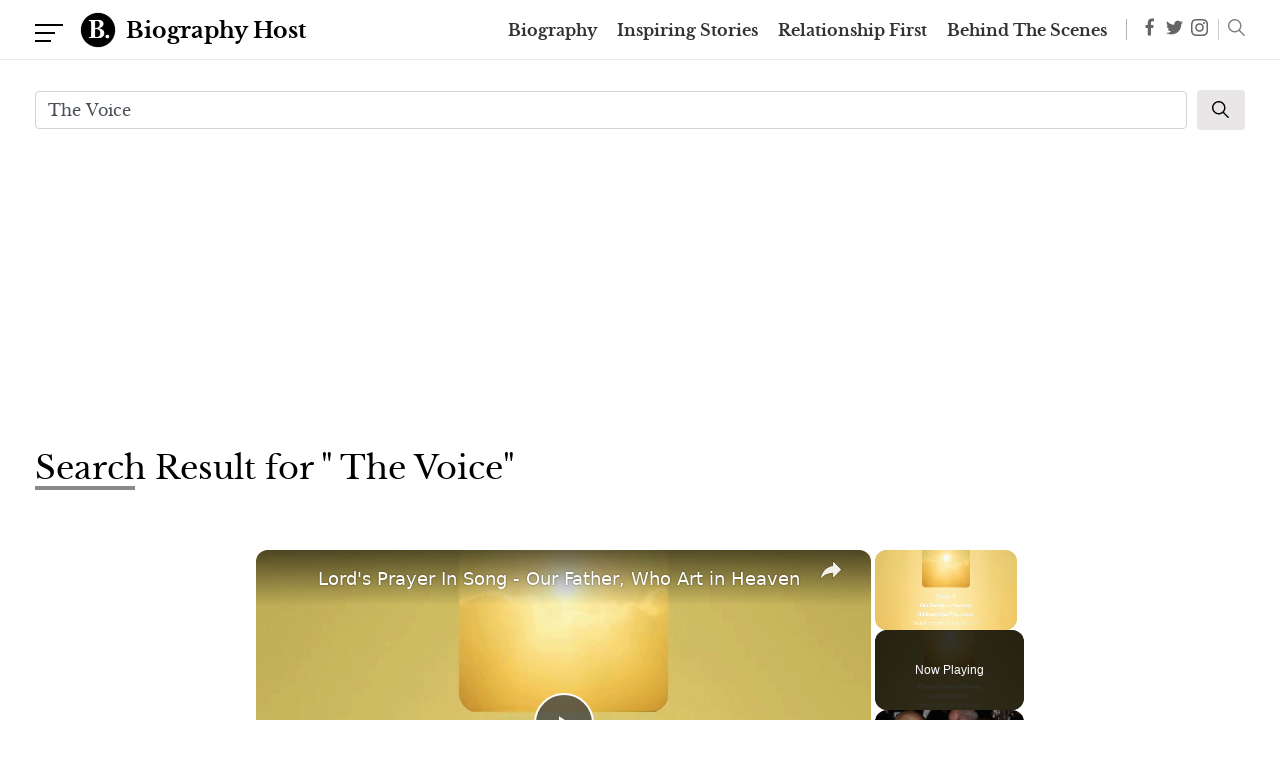

--- FILE ---
content_type: text/html; charset=utf-8
request_url: https://www.google.com/recaptcha/api2/aframe
body_size: 266
content:
<!DOCTYPE HTML><html><head><meta http-equiv="content-type" content="text/html; charset=UTF-8"></head><body><script nonce="dZdcLBuI-0Z8herPhb4PNw">/** Anti-fraud and anti-abuse applications only. See google.com/recaptcha */ try{var clients={'sodar':'https://pagead2.googlesyndication.com/pagead/sodar?'};window.addEventListener("message",function(a){try{if(a.source===window.parent){var b=JSON.parse(a.data);var c=clients[b['id']];if(c){var d=document.createElement('img');d.src=c+b['params']+'&rc='+(localStorage.getItem("rc::a")?sessionStorage.getItem("rc::b"):"");window.document.body.appendChild(d);sessionStorage.setItem("rc::e",parseInt(sessionStorage.getItem("rc::e")||0)+1);localStorage.setItem("rc::h",'1768423120706');}}}catch(b){}});window.parent.postMessage("_grecaptcha_ready", "*");}catch(b){}</script></body></html>

--- FILE ---
content_type: text/vtt; charset=utf-8
request_url: https://video-meta.open.video/caption/vbu47uWHxN5P/09292040c0f3366d7d46be3160d34390_en.vtt
body_size: 39448
content:
WEBVTT

00:00.410 --> 00:05.960
[Applause] ladies and gentlemen he's here y he is here big round of applause for this

00:05.960 --> 00:11.679
young man big round of appli he just won three black British Awards come on man

00:11.679 --> 00:17.720
goodness this guy right here doesn't stop the youngest the ever winner Tony actor

00:17.720 --> 00:23.160
everyone Merlin stand up man you got a superstar on your hands stand come on

00:23.160 --> 00:29.800
man this guy from Hairspray to uh Legally Blonde Cinderella uh The Voice

00:29.800 --> 00:34.840
uh this young man has just been a a sparkling light in the canvas of what we

00:34.840 --> 00:40.760
call entertainment and one of the things about him that makes him special citizens you people ask all the time who

00:40.760 --> 00:48.520
are some of the coolest people you met that they consider to be celebrities yeah and there a maybe five I can name

00:48.520 --> 00:53.719
you know and his name is one of them uh miles Frost is here CTI say give this

00:53.719 --> 01:00.239
man a big round of applause smome home welcome home highly decorated yeah High

01:00.239 --> 01:07.400
decorated man I I you know sometimes I you know I'll like a picture or I I'll send clips of me interviewing him and it

01:07.400 --> 01:12.920
seemed like people like me more because I know him so I want to say thank you miles Frost welcome back to the show

01:12.920 --> 01:19.720
miles frosts good to be home how y'all feeling you good we great man good I wanted to

01:19.720 --> 01:25.040
play we played we started with you sending singing uh rock with you with Michael Jackson you know that that AR

01:25.040 --> 01:30.079
capella um because that that was right after um we had got a chance to see see

01:30.079 --> 01:35.240
you on Broadway yeah and I promise you miles we when you're not even just last

01:35.240 --> 01:41.320
week I feel like we were talking about how great that was because of Quincy Jones remember we were here celebrating

01:41.320 --> 01:48.479
the life of Quincy Jones and obviously Michael Jackson's name came up and then your name comes up after Michael Jackson

01:48.479 --> 01:54.360
that's incredible yeah that's dope man that's an honor like I you know that'll never get old for me and it just reminds

01:54.360 --> 02:00.360
me to just to just stay humble you know I it's been a journey I'm 25 now I got

02:00.360 --> 02:06.439
this role when I was 21 damn you 25 now mhm that's just like time time flies

02:06.439 --> 02:11.640
that's crazy time flies so we known you we known you that long yeah wow you're a

02:11.640 --> 02:18.760
young man Michael was 25 when he made Thriller M that's why I feel like for me it's it's my time to get into the mama

02:18.760 --> 02:24.840
house Frost bag you know what I'm saying really just Branch off and and figure out who I am well I'm glad you're not

02:24.840 --> 02:30.800
just totally pushing Michael to the side abely you know some f feel like they'll

02:30.800 --> 02:36.280
get pigeon ho hold or typ casted but that that's not a concern at all not at

02:36.280 --> 02:42.480
all because it's it's all in the way that I portray Michael like I never wanted to impersonate Michael that was

02:42.480 --> 02:48.760
never my goal I never claimed it you know even Prince and I his son you know had a conversation uh early early you

02:48.760 --> 02:55.280
and Michael's son okay and that's like he's like a brother to me so you know we had a conversation earlier on um and he

02:55.280 --> 03:01.599
was just saying that he appreciates the fact that I didn't try to impersonate his father MH because and I was like yeah man you know that's not what I want

03:01.599 --> 03:08.239
to do I want to show Michael's life through the lens of Miles Frost because that's the only thing that I can do I can't be Michael I can't sing song

03:08.239 --> 03:14.080
Michael songs the way he would single because that's his song I can't put the emotional content that he puts into his

03:14.080 --> 03:20.720
own music because that's his music uh I'll never be able to match that what about in other ways that Michael was

03:20.720 --> 03:27.239
great you know outside of the studio outside of the the singer Booth we know now that Michael was an adamant

03:27.239 --> 03:34.840
businessman you know he was in the process of possibly part ping he had the dream of purching purchasing sorry

03:34.840 --> 03:40.640
Marvel you know he bought up a lot of publishing you know he did that cuz he couldn't be Spider-Man because he wanted

03:40.640 --> 03:47.239
to be Spider-Man okay which is CRA the story go ahead yeah so from what I've heard he wanted to be Spider-Man and

03:47.239 --> 03:53.200
like they were like nah so he was like fine I'mma try to buy marrow so then I can be Spider-Man that was like the

03:53.200 --> 03:58.439
whole Michael Michael don't fight he buy [ __ ] W is a weapon that's what I'm saying like if you not how to use it

03:58.439 --> 04:04.720
correctly you know like Michael was absolutely a businessman so yeah you know I definitely look up to him in that

04:04.720 --> 04:10.840
way as well and speaking of that's why I'm ready to go into my into my own bag

04:10.840 --> 04:17.120
my 25 year bag you know like Michael did Michael said you know 25 I'm 25 years old I'm going to make I'm going to shake

04:17.120 --> 04:24.960
the world so I'm ready to you ready to shake the world absolutely miles Frost LLC miles Frost LLC that part right

04:24.960 --> 04:30.639
there okay that part right there that part right there okay so what you doing you got your own label yes so I I have

04:30.639 --> 04:37.400
my own you know my own business I'm going to have like subsets of business at Frost entertainment as well which I'm probably going to make into a label um I

04:37.400 --> 04:44.479
also want to get into philanthropy uh Prince and I talked about that that as well as far as creating a space for

04:44.479 --> 04:50.320
young kids to be creative especially in in prover communities um and also have

04:50.320 --> 04:55.840
that double as like a mentoring kind of situation as well for young men who didn't have fathers you know what I'm

04:55.840 --> 05:02.520
saying who aren't as close to their fathers and need that guidance you know or grew up with women on my life like I like I did and we're missing some of the

05:02.520 --> 05:08.880
fundamentals you know some of those foundational things that make you a strong man I like that man miles Frost

05:08.880 --> 05:14.400
is here okay so all right I kind of still wanted to go see you we still

05:14.400 --> 05:21.680
going to see you on on Broadway right we we were talking about going back the second time man I'm in London now man so

05:21.680 --> 05:26.720
I'm in I'm in London you want come to London we got a passport we got a

05:26.720 --> 05:31.880
passport let's do it let's do it how long are you in London I'm I'm in

05:31.880 --> 05:38.600
London for a good minute but okay that sounds

05:38.600 --> 05:46.639
like a l okay all right you're in London for a good minute okay for a good minute I can't I can't say yet I got it um

05:46.639 --> 05:52.800
catch me catch me while you can you that's I say that damn catch me while you can where do you live now though

05:52.800 --> 05:59.759
where were you consider home uh home for me uh outside of London is is buy Maryland so okay you know that's that's

05:59.759 --> 06:05.919
nice you know buoy State bu you know they shout out to buoy State as well they really helped me they help me get

06:05.919 --> 06:12.960
my degree when I was in the midst of doing MJ that man got his degree Round of Applause he got a college degree okay

06:12.960 --> 06:18.759
beautiful than you thank you appreciate that you know it's it's hard but it's worth it and I made a promise to my

06:18.759 --> 06:24.280
grandma who you know we spoke about you know briefly you know she's 91 and she

06:24.280 --> 06:29.759
said I can go and do this Broadway stuff as long as I finish and get my degree

06:29.759 --> 06:35.360
and you know 91 not everybody lives to see that so the fact that I was able to do all those things and just do all of

06:35.360 --> 06:40.560
the career things that I've done so far and she's been able to witness it has been a blessing within itself this is

06:40.560 --> 06:46.199
Miles Frost y'all come on man you know it's been crazy MJ the Musical on

06:46.199 --> 06:52.319
Broadway absolutely who's picking out your wardrobe dude I notic that like every day you on Instagram with new

06:52.319 --> 07:00.039
fresh ass gear I know you ain't paying for it out here you know I mean it's a pressure to dress every single day

07:00.039 --> 07:08.479
well you know what's crazy speaking of wardrobe it's been crazy because my style is like I love like vintage kind

07:08.479 --> 07:13.720
of styles like 70s like the flare pants like I love that but because I've done Michael Jackson people think I'm just

07:13.720 --> 07:21.000
trying to dress like Michael and I'm like no it's hard when you have the same interest or like the same kind of style in your heart but you've done somebody

07:21.000 --> 07:27.759
May way way bigger than you that has the same kind of athetic or like the same kind of style or feel so it's forcing me

07:27.759 --> 07:33.360
to to Branch off into other things and like you know other styles and say okay

07:33.360 --> 07:39.319
what if I rock this with this and what if I rock this with this still keeping it classy but like fresh at the same time and it's it's really pushing me I'm

07:39.319 --> 07:45.199
trying to um do my own like little fashion line as well so wow very nice you know what I appreciate about miles

07:45.199 --> 07:50.360
and let y'all jump in is you know for your age a lot of times in this age well

07:50.360 --> 07:55.479
I got a daughter your age so you know what I mean and so I I hear The Angst I

07:55.479 --> 08:02.319
hear the struggle or the mental struggle at least you know the way people are perceiving the world y'all came up at a

08:02.319 --> 08:11.280
crazy time you know covid all these different things that were happening but man listen into your story it's all joy

08:11.280 --> 08:16.639
mm that's what he's choosing to focus on I I hear the joy man I got friends that

08:16.639 --> 08:23.120
aren't 25 they didn't live to see 25 yeah I lost a cousin at 22 I was I was literally about to walk on stage and

08:23.120 --> 08:28.240
when I was in London this is like three and a half four months ago wow and um I

08:28.240 --> 08:35.240
got a IG mess message from one of my other cousins saying that my little cousin andir passed away and she you

08:35.240 --> 08:42.800
know was sick she had been in the hospital for a couple days and um you know right right before I went on stage

08:42.800 --> 08:49.480
I looked down at my phone I see uras passed away and I like broke down but it was too late I had to go out and perform

08:49.480 --> 08:55.839
so I dedicated the show to her and I tell you say what you want about Michael but Michael has some songs man that just

08:55.839 --> 09:01.920
touch your heart Oh yeah and when I got to She's Out of My Life man I broke down now wow one stage I just I just needed a

09:01.920 --> 09:09.440
moment MH and yeah so I carry that with me and I

09:09.440 --> 09:16.160
I'd much rather be happy than think about all the things that I've lost and if if anything I want to respect the

09:16.160 --> 09:21.440
people and the things that I lost I've lost by continuing to be happy and continuing to to be on my grind and

09:21.440 --> 09:27.120
continue to to be great and you know people may think I'm crazy but I know I'm going be bigger than Michael Jackson

09:27.120 --> 09:33.040
one day and even if that's you know crazy thing to say to some people I figure why not shoot for that and if I

09:33.040 --> 09:40.519
miss I'll be in pretty good shape you know what I'm saying come on man I love that love thank you Miles

09:40.519 --> 09:47.519
when you were speaking about um philanthropy and how you want to have a program for young boys who don't have

09:47.519 --> 09:53.959
access to their father for whatever reason or just need more um male mentors

09:53.959 --> 09:59.720
and you spoke about how there's just these foundational pieces that are

09:59.720 --> 10:05.120
missing when you don't have a male figure and it was something that you could relate to absolutely yeah can you

10:05.120 --> 10:12.959
speak about those foundational pieces and who mile was when it was missing and who miles is now that it's here yeah I

10:12.959 --> 10:20.600
think a big chunk of it especially for black men is misplace anger um and how we express that you know cuz I be I

10:20.600 --> 10:27.959
would used to be upset that me and my father didn't have a certain type of relationship so I would take it out on my mom and being that my mom you know

10:27.959 --> 10:34.120
she's like oh I'm doing the best I can't I'm doing I'm like but I'm I'm missing something I'm missing something because she's there I'm just upset I'm just mad

10:34.120 --> 10:40.240
I don't I don't know what I need but what I needed was my father to help balance that out that's you know but you

10:40.240 --> 10:47.160
know and I got to a point where I was like Mom this is this is not you this is not on you this is on me yeah and I

10:47.160 --> 10:54.160
apologize for for putting all of that anger and all of that confusion on you and kind of expecting you to figure it

10:54.160 --> 11:01.000
out like you always have you know cuz that's what black women do they figure it out figure it out man you know what I'm saying and you know obviously I

11:01.000 --> 11:06.200
didn't know that at the time but when I got older I was like you know I really do apologize for that and you know now

11:06.200 --> 11:12.920
everything that I do even back then everything that I did was to you know make a better situation for her and for my sister and for my grandmother you

11:12.920 --> 11:20.839
know but even more now I'm realizing how important it is so like I think that misplaced anger or how to deal with that

11:20.839 --> 11:27.959
um is definitely at the top of that list I think style how you talk to people um

11:27.959 --> 11:36.639
how you're perceived um how you respect yourself understanding the importance of mental health as a black man understanding you

11:36.639 --> 11:42.639
know how to how to what what that entails like going into therapy like therapy is important I've been in

11:42.639 --> 11:48.920
therapy since I was 16 like that's not something to shy away from and we don't talk about it enough I know we're doing a great job now but like my mother's

11:48.920 --> 11:55.440
generation I'm sure y's generation like y like that wasn't that wasn't a thing you talked about was how you spell

11:55.440 --> 12:01.399
it we didn't we didn't know tab it was taboo yeah it was frowned on because

12:01.399 --> 12:07.880
they thought you had something something wrong with you crazy well they would tell you ain't nothing wrong with you you a punk you a crybaby you this you

12:07.880 --> 12:13.519
that go go pray go to church church you depressed okay well watch go be depressed and wash some dishes cuz they

12:13.519 --> 12:19.360
still need to get you know like it was very brushed off and so I'm like you know I try

12:19.360 --> 12:25.639
to reflect you know think about you know all the things that I've learned up until this point things that I've had to

12:25.639 --> 12:31.360
learn by myself just through life learn also learning how to stand up for yourself and learning how to make your

12:31.360 --> 12:36.399
no your no mhm you know matter of fact I'll share something with yall okay cool

12:36.399 --> 12:42.199
you about to tell somebody know kind of person just said matter of fact I'm not

12:42.199 --> 12:48.120
doing [ __ ] else so I made these codes with my therapist a long time ago a

12:48.120 --> 12:55.360
thank you and they're like things that I I live by things that I try to you know just just you know think about every

12:55.360 --> 13:00.560
morning every day number one put her first number two no excuses don't make

13:00.560 --> 13:05.639
them don't give them don't accept them number three always tell the truth

13:05.639 --> 13:11.120
number four your word is your bond if you give it you must keep it everything you do and say has meaning to it number

13:11.120 --> 13:16.399
five what people think about me is none of my business that's a big one everybody's so worried about you was it

13:16.399 --> 13:22.199
has nothing to do with you that's how they feel yeah as long it starts affecting you when you take on that and say well that's that's how I feel about

13:22.199 --> 13:27.560
myself now number six my yes is my yes and my no is my no and I don't have to explain

13:27.560 --> 13:32.760
either one D and number seven get off the cross because we could use the wood

13:32.760 --> 13:40.480
oh my man FR my gosh who is the her and number one if you're comfortable sharing

13:40.480 --> 13:47.760
um you know right right now it's my mother you know my sister all the strong women in my life you know but I'm a

13:47.760 --> 13:54.079
single man okay you know you said that would man I'm a single man I'm on the

13:54.079 --> 13:59.800
market I see your your your your igig

14:02.279 --> 14:07.920
stalker YouRock I got different accounts he

14:07.920 --> 14:16.680
won't know it's me so got them burner accounts got burners kid let me check I love what you

14:16.680 --> 14:23.680
live by I'm yeah I love that those seven principles that you start your day off with that kind of discipline we didn't

14:23.680 --> 14:29.759
have that at 25 that's one of the first things like cuz even with therapy was hard for me because you had to find the right person

14:29.759 --> 14:35.720
to you know you can connect with and when I was growing up I just had a thing about men over 40 I was like I want talk

14:35.720 --> 14:43.120
they always on some on some ra [ __ ] and then my therapist uh you know was in his 50s when I met him and the first thing

14:43.120 --> 14:48.839
he said was what's up bro I had never had a older man bro me you know like put me on his on make me feel like I was on

14:48.839 --> 14:55.600
his level because I'm like I got to be the protector of my family I got to be this and I felt like nobody took me seriously cuz I'm I'm short so it's like

14:55.600 --> 15:02.800
you know it's even harder when you're short and you're trying to be like I'm you know I'm yeah M people like no you're not so when he kind of embraced

15:02.800 --> 15:08.800
me like that um I was it disarmed me immediately yeah I was like I can't even

15:08.800 --> 15:13.959
fight you bro like I I was so ready I came here with so much like aggression I came here with so I was I was so ready

15:13.959 --> 15:22.199
for you to say something I was gonna piss me off just so I can be like yeah and he was like what's up bro it's good to see you I was like oh yeah yeah it's

15:22.199 --> 15:29.440
good to see you too [Laughter] man and he's been my third ever since

15:29.440 --> 15:36.959
you know so it's important and sometimes you know as a young black man you just need to be disarmed by by kindness by

15:36.959 --> 15:43.680
true kindness yes you know cuz a lot of us have never felt you know felt that before it's like you you know you look at so many people's stories you know you

15:43.680 --> 15:48.839
know men growing up in the trenches even women too like it's not it's not gender specific you know it's you know every

15:48.839 --> 15:55.720
anybody they have this hard exterior you know but a lot of people have to do have to do that in order to survive in order

15:55.720 --> 16:01.160
to take care of themselves in order to take care of their families but if you put them in an environment where they

16:01.160 --> 16:06.199
don't have to to be so you know be so tough you you'll find that a lot of people are very soft and just want to be

16:06.199 --> 16:12.199
loved and just want to share love in their own ways especially black men come on come on now come on absolutely

16:12.199 --> 16:19.440
especially black men you don't you don't get that you know a lot of people want to be loved want to give love don't mind

16:19.440 --> 16:26.399
being soft so-called whatever that is whatever what is soft you know what I mean like

16:26.399 --> 16:31.800
okay being vulnerable as a man to me is one of the most manly things that you

16:31.800 --> 16:37.680
can do I'm not saying cry all the time about everything that's not what I'm saying cuz I'm not a crier you know by

16:37.680 --> 16:43.000
Nature my mom was very much like suck what you crying for all the time like stop crying like you know cry ain't gonna solve nothing so that's how I grew

16:43.000 --> 16:48.120
up you know but as a man you need that release man you sometimes you just got

16:48.120 --> 16:53.480
even if you do it by yourself you ain't got to tell nobody you did it you know what I'm saying you're not doing it for cloud you're doing it for yourself so

16:53.480 --> 16:59.480
you have to take that time to just let it out because you'll feel better you know what I'm saying that's

16:59.480 --> 17:06.480
the wisdom the children about to start crying now it's okay cry every day

17:06.480 --> 17:13.480
whatever I'm in a safe space to cry I would I would cry with my my younger brother here I just don't have it in me

17:13.480 --> 17:19.480
right now I didn't drink no water you going to cry with me you said come on man we just going to cry together hey I pray with you you know

17:19.480 --> 17:24.640
what I'm saying like Okay I love that I would pray with you brother church is very important to me too you know just

17:24.640 --> 17:30.880
being close to God you know God has shown me why like the power that he has for my life cuz I came into I was like I

17:30.880 --> 17:37.919
was 16 I'm like I got a plan I'm going to be a music artist I'm going to be in movies I'm going to be in TV he said you're going to Broadway I said okay um

17:37.919 --> 17:44.480
that's cool too that's cool too you know but not not knowing that it would open so many doors so I can be able to do

17:44.480 --> 17:51.600
they put me in a position where I can do the things that I I said that I wanted to do it's not it's not that he ignores me he's just like he he has to he has to

17:51.600 --> 17:57.840
formulate the plan you know say he just got to put the he plays chess I wanted to play Checkers at 16 you know what I'm

17:57.840 --> 18:05.640
saying so if I see if I see a move I can jump I'm like bet I'mma do that I'mma do that oh I got two shoot but the chest

18:05.640 --> 18:12.240
strategy just hit different when it you know does that ring even more true um what is it 2017 when you audition for

18:12.240 --> 18:18.200
The Voice and didn't make it past the first round like you didn't even get out of the audition stage of it which is

18:18.200 --> 18:23.679
mind-blowing to me but it's just proof for everybody who wants to do it they don't always get it right they don't

18:23.679 --> 18:30.080
know what they're talking about a lot of times but you see how God still ordered your steps can I tell you a full circle

18:30.080 --> 18:36.039
moment about that so the judges were so I was on like my episode was air but obviously I didn't make it past the

18:36.039 --> 18:41.960
blonde I didn't get a chair turn the judges at the time were Adam Lavine Blake Sheldon Miley Cyrus and Jennifer

18:41.960 --> 18:50.039
Hudson excuse me and when ain't it funny that when I was on the red carpet

18:50.039 --> 18:57.240
after I just won my Tony at the Tony Awards who come walking down cuz she just want her Tony too that made her ego

18:57.240 --> 19:05.080
got L wow what a moment did she see you on the carpet yeah what she you know I

19:05.080 --> 19:10.919
didn't think she would remember you know cuz you know they go through a lot of people it's a whole process but my mom was there my mom was like Jennifer

19:10.919 --> 19:19.320
Jennifer so do you remember my son when he was 17 mom trying to be cool my Tony be cool

19:19.320 --> 19:25.200
you know but you know that's not only for me for my mom too cuz I know she wanted it for me as well in that moment

19:25.200 --> 19:30.240
and you know it was it was tough but it was supposed to happen it was supposed

19:30.240 --> 19:38.159
to happen look at Jennifer hson she didn't win the um American Idol that year but she won and I got a top morning

19:38.159 --> 19:45.000
talk show come OT like you said absolutely come on Mike news I have a question about relatability for you I'm

19:45.000 --> 19:51.679
just curious listening to you have such a strong Constitution at the age of 25 I couldn't imagine having such a strong Constitution with seven morals and

19:51.679 --> 19:59.679
principles that that you live by and you talking about Brotherhood and manhood and vulnerability who is your friend Circle

19:59.679 --> 20:04.720
I'm wondering is it older individuals like how do you relate to people your

20:04.720 --> 20:09.760
age and how do you have to remove yourself from um certain situations

20:09.760 --> 20:15.960
because it's not serving you um in terms of conversation and

20:16.200 --> 20:22.760
Constitution a lot of people have said like this this is a lonely business but it's also all in who you know like it's

20:22.760 --> 20:28.200
such a the dichotomy of that is crazy to me you know cuz a lot of people who are

20:28.200 --> 20:34.000
my age aren't necessarily where I am you know

20:34.000 --> 20:40.320
in life so they feel like we can't have regular conversation so I get treated differently and I'm like n like I'm just

20:40.320 --> 20:46.120
I'm I care about people who care about me not about what I do not about how far I've come like as long as you have a

20:46.120 --> 20:51.600
like drive like I I want to be around people with drive if you don't have no drive you know know what I'm saying then

20:51.600 --> 20:57.720
what you doing you my age and I'm doing this I'm trying to be a good example for you you got to be a good example for me

20:57.720 --> 21:03.400
you see what I'm saying but it's not it's not always about like how how big you are you know what I'm saying like

21:03.400 --> 21:09.720
it's about the work and the work ethic that you have and the things that you want to do like if you want to be a YouTuber you know what I'm saying make

21:09.720 --> 21:17.520
you if and you play video games stream you know what I'm saying like do like make videos you play in the game like you know make it work for you and if I

21:17.520 --> 21:23.200
see that you're like doing that every day without fail regardless of how many views you get three views five views a

21:23.200 --> 21:29.360
million and you're sticking to it I can be your friend because I see that I see your work ethic I see your consistency M

21:29.360 --> 21:35.279
you don't have to you don't have to be at 2.5 million subscribers for me to acknowledge you that's not what friends

21:35.279 --> 21:41.320
do wow man you know so and it that doesn't have a age limit either because there's a lot of much older people who

21:41.320 --> 21:47.159
ain't doing [ __ ] either facts [ __ ] it's all relative to the person that you are

21:47.159 --> 21:54.760
man trust me as a much older person it's a lot of us ain't doing ain't doing what you're saying but I'm glad I I fit your

21:54.760 --> 22:01.399
uh criteria he didn't say that he didn't say that he didn't say that no he didn't

22:01.919 --> 22:07.039
I like oh yeah man what you doing now man I'm I'm just living life man like

22:07.039 --> 22:12.919
what that mean though yeah okay keep living dog I'll talk to you later Jason

22:12.919 --> 22:18.640
is in San Antonio you want to talk to J hey Jason what up what up how you doing

22:18.640 --> 22:24.159
man how you doing brother what's up Jay so I'm 41 so I'm from the Michael

22:24.159 --> 22:29.960
Jackson era when he came out with the mov Walker

22:29.960 --> 22:35.080
it was the VHS right so that was my typical

22:35.080 --> 22:40.480
babysitter so and for me to black out everything was I would watch the moon

22:40.480 --> 22:46.400
walker wow wow I would sit there all day and night like when he went into that

22:46.400 --> 22:52.360
Hideway you know when he when he wrote Thrillers that that this is the time

22:52.360 --> 22:59.600
frame and he he really helped me he really helped me get through a whole lot man yeah man glad to hear that you know

22:59.600 --> 23:06.840
Michael has saved and Shi you said it's not easy to not easy

23:06.840 --> 23:14.360
so are you familiar with Miles Frost Jason I am not okay so do a Google hold

23:14.360 --> 23:21.960
on the line Google miles Frost okay but you heard this this conversation we're having so obviously who this man is is

23:21.960 --> 23:29.400
very compelling and appealing and when you Google him you will find out how incredible and talented and to is at

23:29.400 --> 23:35.240
such a young age yep all right go ahead and Google them I'mma put you on hold because I want to I want miles to

23:35.240 --> 23:41.320
demonstrate something man I know bro I know your voice is probably tired you know you've been traveling you over the

23:41.320 --> 23:48.039
pond you traveling across the Atlantic but bro we normally do Five Fingers of

23:48.039 --> 23:54.400
life here we changed the name it used to be Five Fingers of Death because it was ruining a lot of people

23:54.400 --> 23:59.520
careers way hey look for me call it five figures of life I was going to say you

23:59.520 --> 24:08.520
know for me like I'm an artist you know I I write songs I'm very I'm very new to the game but I want to show that this

24:08.520 --> 24:14.240
ain't about being perfect this is just about having fun and showing that you love it and I trust myself and whatever

24:14.240 --> 24:19.480
I'm freestyling I ain't got nothing written oh you know what I'm saying like I saw Eric Bellinger was like one of the

24:19.480 --> 24:25.559
last people to come on here and like really do it like that so I'm like where my I got the women are killing the game right now you know what I'm saying the

24:25.559 --> 24:30.840
women are killing it so yeah Bobby Brown did it so you in good company man

24:30.840 --> 24:36.799
absolutely absolutely man I want to I just want to try to see what comes out and if it's some [ __ ] so it'll be

24:36.799 --> 24:42.799
like man that was some [ __ ] you know but if it's not then I hope other people Inspire to come and do the

24:42.799 --> 24:49.200
same if this goes off well MH we going to start a new series around five

24:49.200 --> 24:54.679
fingers of life with R&B vocalist let's do it okay we we going to make it more

24:54.679 --> 25:01.760
CU 2025 this is going to be that thing we going to do it anyway all right no excuses it's only for vocalist not R

25:01.760 --> 25:07.720
not R&B entertainers you know not

25:07.720 --> 25:15.440
karaoke not R&B stylist this is for R&B vocalist welcome to the Five Fingers of

25:15.440 --> 25:21.440
Life what we got what we got a brave soul has entered the arena seeking to

25:21.440 --> 25:28.559
test their lyrical ability five beats will be chosen at random no requests

25:28.559 --> 25:36.279
welcome to the Sway in the Morning five finger freestyle challenge we sh 45 a

25:36.279 --> 25:42.720
beat on them miles Frost setting it off it's a new era okay five fingers R&B

25:42.720 --> 25:51.380
vocalist [Music]

25:52.440 --> 25:57.679
only Tony Award winning s

25:58.360 --> 26:04.880
talk to you baby I want to love on you Lady sometimes you be acting a little

26:04.880 --> 26:12.120
crazy but it's okay cuz you my bab you tell me that you love me that you miss

26:12.120 --> 26:19.480
me you really want to touch me you really want to hug me and that's all right o you know you're just my type

26:19.480 --> 26:26.240
what's your name what you doing what you into what you pursuing you got a mansion

26:26.240 --> 26:31.960
I don't care I just want to tell you some love and care uh let me let me

26:31.960 --> 26:37.320
catch the be okay now let me catch the be uh sh of you over here she about to

26:37.320 --> 26:45.360
catch the heat cuz I don't really want to go back I don't want to repeat uh why you do me dirty why you do it you acting

26:45.360 --> 26:51.840
flirty why you talking to the other brothers cuz you know me uh you my

26:51.840 --> 27:00.320
Tenderoni tell me what you like you know I will sacrifice all the things for you

27:00.320 --> 27:06.120
everything I do is to show you love from

27:06.120 --> 27:12.279
above can we kissing baby can you feel me can you be

27:12.279 --> 27:19.720
my lady give me a word give me word um um holy matrimony holy matrimony

27:19.720 --> 27:25.960
that's you want word okay yeah I just want you hold

27:25.960 --> 27:33.159
me yeah this my yeah let's talk about wedding can you turn uh the music up a little bit yeah turn that music up

27:33.159 --> 27:39.279
Tor my [ __ ] right here yeah yeah five fingers smes Frost can I send this let

27:39.279 --> 27:46.960
send up man let's get it man R&B vocalist can you

27:46.960 --> 27:54.919
feel this is real you my one and only

27:54.919 --> 28:00.200
hoony I would k What's your

28:00.200 --> 28:08.760
deal you just do it for me I Don't Wanna Be Lonely look tell me what you need

28:08.760 --> 28:14.559
baby girl I got it tell me what you got baby I can match it tell me that you got

28:14.559 --> 28:22.640
me cuz you know I got you tell me what we going to do it is just just

28:22.640 --> 28:30.480
me me what need take her on vacation miles what you going to take her on vacation man I'mma take her on the trip

28:30.480 --> 28:37.360
go uh take a little dip maybe go to Jama uh baby you don't need no

28:37.360 --> 28:44.000
makeup I just find find many ways to thank you uh find many ways to take you

28:44.000 --> 28:49.600
here and there lay you on the bed then I lay you on the floor you asking for

28:49.600 --> 28:55.679
more am I a type I can tell that's a lot of things that you like is it me is it

28:55.679 --> 29:01.039
he is it us is it we uh I don't know I don't know baby look I'm just trying to

29:01.039 --> 29:08.320
rock I'm just trying to ride I'm just trying to really really have a good time you know that you look me in my eyes

29:08.320 --> 29:13.760
it's so good and it feels so nice can I take you out just me and you and you

29:13.760 --> 29:19.159
know that we do anything you want to anything that we want to hold up talk

29:19.159 --> 29:30.039
about The One That Got Away man come on man okay uhoh woo you say yeah you say yeah

29:30.080 --> 29:36.720
yeah you were so fine you were so clean sometimes you could be a little mean but

29:36.720 --> 29:45.519
I liked it when you did that thing for me you call me on my phone on my say I

29:45.519 --> 29:53.240
can't I can't treat you regular yeah like I tell uh keep it

29:53.240 --> 29:58.480
going keep it going all right man I want you to describe that perfect girl that

29:58.480 --> 30:04.240
perfect woman for your life right now fing I've been trying to find you i'

30:04.240 --> 30:11.720
been trying to find you but you keep hiding from me what do you want from me

30:11.720 --> 30:19.120
can I call you baby might sound crazy want you to be my

30:19.120 --> 30:26.440
lady listen listen if the time's right we can go all

30:26.440 --> 30:34.200
night it's just me and you anything you want to do you can call me any time of

30:34.200 --> 30:43.000
the night if the feeling is right I can do you so good if you keep it real

30:43.000 --> 30:49.640
tight follow me I can match you follow me this ain't acting I can go to your

30:49.640 --> 30:54.760
crib we can match you we can we can put the latch on the door cuz I know you

30:54.760 --> 31:01.000
begging for more and you know I'm not a raer but I'm coming this way I'll be here every day he be like what's the

31:01.000 --> 31:07.120
word I'll be like okay give it up

31:10.000 --> 31:18.360
M you did it you did it I'm not you know what say don't don't

31:18.360 --> 31:23.760
don't don't go backwards no it's okay I'm not going backwards you know what I'm saying normally you know I like to

31:23.760 --> 31:29.600
sit and right but this is me pushing myself outside of my comfort zone sh was you know what I'm saying that was great

31:29.600 --> 31:36.320
you know I had fun that was fun that's how a lot of songs are made really honestly just the five songs that could

31:36.320 --> 31:41.799
be an EP I say we do this man yeah let's do it let's do it let's do

31:41.799 --> 31:48.200
it look when I come back when I come back I'm going push myself I'mma do it again you know know what I'm saying it's

31:48.200 --> 31:54.240
going to be way better and this was awesome though that was 4 minutes and 50 seconds that was almost 5 minutes of

31:54.240 --> 32:00.200
just straight flowing and freestyling you crazy like come on incredible bro we got but look but look I'm trying to be

32:00.200 --> 32:06.679
the best in the world you there you go you know what I'm saying you go that's that's number one and it's gonna be it's

32:06.679 --> 32:12.039
gonna be more fire now we got Jason you still there Jason Jason here I'm here

32:12.039 --> 32:17.799
did you hear did you hear that yeah I heard that okay sounds like

32:17.799 --> 32:24.240
a Bruno Mars with the Michael Jackson okay whatever you whatever float your boat but you got you got to know miles

32:24.240 --> 32:32.480
Frost Jason make sure you support them okay all right you a citizen well my man thank you thank you that was great man I

32:32.480 --> 32:38.760
watch you I watch your mind work yeah and I love how you was following the themes I had to catch up for for a

32:38.760 --> 32:45.519
second you was like those some words I was like holy matrimony the [ __ ] oh that was my favorite one over that

32:45.519 --> 32:52.840
Alicia absolutely absolutely that was beautiful miles you're extremely gifted and talented the world needs you brother

32:52.840 --> 33:00.960
stay on this frequency stay on this vibration we we it's connecting brother yeah it's connected okay my man miles

33:00.960 --> 33:09.000
this is amazing tell your family I said hi I met them when I when we first went to see you per incredible they great and

33:09.000 --> 33:16.080
what what do you want people to be on the lookout for um new music definitely definitely new music um y just heard rubber Bridge excuse me that's my first

33:16.080 --> 33:22.320
single so I'm very very excited about that and EP there you go excuse me I'm dropping an EP you know what I'm saying

33:22.320 --> 33:29.440
I'm very excited about that um also if you haven't seen it already um I did a movie with AA du called origin oh yep

33:29.440 --> 33:34.799
tvon Martin y i play Trayvon Martin in that movie so if you haven't seen that please go and watch that it's very very

33:34.799 --> 33:41.559
informative we talk about the cast system that was developed in India and takes a deeper look at what racism is and what the cast system is so if you

33:41.559 --> 33:47.639
haven't seen it go see it's going to change your life love you brother I saw that it was incredible piece too man you're doing great work here man give it

33:47.639 --> 33:55.360
up for miles France he's one of us he's one of us right here


--- FILE ---
content_type: text/vtt; charset=utf-8
request_url: https://video-meta.open.video/caption/NZzSdpD6IiUY/83df14b8cebec42f87fdc5bc70f3cfab_en-US.vtt
body_size: 16731
content:
WEBVTT

00:00.000 --> 00:19.760
Hi friends, it's a big day at the fall fair.
Ethan, Anne, Hugo, and Mia are about to start

00:19.760 --> 00:35.020
the wheelbarrow race. Let's pick a wheelbarrow. Say, Twaycha. Twaycha. I'm a lot
of things, but as a dad, I've become very skeptical of any bit of technology that

00:35.020 --> 00:43.240
promised to make screen time productive. So when an AI-powered
language learning device for kids landed on my desk, I told them I was

00:43.240 --> 00:47.820
not going to take a look at or even promote
something that I didn't test extensively with

00:47.820 --> 00:55.120
my own family. It was a two-week minimum that I had to test it.
No script, no contract, nothing until I actually believed in it

00:55.120 --> 00:58.960
What I didn't expect was my six-year-old
daughter to be the one who convinced me

00:59.080 --> 01:04.440
Before I tell you about Dex, I do want to tell you
what I can do for you. You get a chance to win $500

01:05.580 --> 01:09.800
Super easy. All you got to do is leave a comment
down below. Watch the video all the way through

01:10.100 --> 01:14.660
Give it a thumbs up. We'll let this run
for 10 days. Open to anyone in the world

01:14.720 --> 01:20.300
All information you need, though, will be down below. So when Dex reached
out about a sponsorship, anything with my kids I'm very protective about

01:20.440 --> 01:24.980
I told them that I wanted to kind of learn more.
and if I could, I could set up a Zoom with the CEO

01:24.980 --> 01:29.940
before I'd even consider it. The CEO, Renny
Cow, flew down from San Francisco for the day

01:29.940 --> 01:35.960
and met me for lunch. And I had a chance to
ask him every question that I could think of

01:36.440 --> 01:40.300
But the biggest one that I wanted to
ask was, why can't this just be an app

01:40.480 --> 01:45.320
His response, I thought, resonated. So
he said, phones aren't designed for kids

01:45.880 --> 01:49.960
The size, ergonomics, sort of
nothing about it is meant for a child

01:50.380 --> 01:57.740
What I wanted to build, this is him talking, was something purpose-built
from the ground up for how kids hold devices, how they learn

01:57.860 --> 02:02.780
how they explore. He didn't want this to just
be another app on a device full of distractions

02:03.320 --> 02:07.760
He wanted to tap into, he called it their
superpower of language. He said if they do it

02:07.760 --> 02:12.640
right, don't even realize that they're learning.
Then he said something that hit me most as a dad

02:12.980 --> 02:17.600
He said language isn't just for communication, it's
for family. It's sort of the smaller languages

02:17.600 --> 02:23.160
that a grandparent speaks, the ones that won't
get passed down unless someone bridges that gap

02:23.420 --> 02:28.120
And there's a missing piece between your family's
history and you. And language is one other way

02:28.180 --> 02:33.460
I think language and food, actually, is another
way to sort of bridge that family gap and kind of

02:33.460 --> 02:37.640
discover a little bit more about who you are. And
I sat with that for a while, because here's what I

02:37.640 --> 02:42.980
know as someone who covers tech. Every device is
designed with intent. Some are built to maximize

02:42.980 --> 02:48.720
engagement, keep you scrolling, occupy like
every free moment with thumb doing this. They are

02:48.720 --> 02:53.220
engineered to be addictive. But what if you built
something different? What if you designed a device

02:53.220 --> 02:58.280
that respected the kind of proportion that kids
need, kind of enough stimulation to engage them

02:58.640 --> 03:14.044
but not so much that it overstimulates or gets them addicted So three weeks ago my six Olivia walked up to me holding this camera
device and asked me to switch it from Spanish to Chinese And I asked her why She looked at me with complete sincerity and told me

03:14.244 --> 03:18.584
there's a girl in my class that speaks Chinese who likes
to tell secrets, and I want to know what she's saying

03:18.964 --> 03:25.644
But I don't want anyone to know that I'm learning. So I'm standing there,
watching my kid who usually needs me to push her to do anything educational

03:26.084 --> 03:31.024
asked me to help her learn one of the hardest
languages on Earth because she's intrinsically curious

03:31.444 --> 03:35.784
Not because I told her to, not because it's
for school, but because she actually wanted to

03:35.964 --> 03:39.684
And I realized I was watching something
that I didn't fully understand

03:40.104 --> 03:45.484
She wasn't just playing with a toy. Her brain,
kids' brains, are wired to absorb language

03:45.484 --> 03:52.284
in a way that mine and adults just aren't anymore. Kids
can hear sounds and patterns that I cannot distinguish

03:52.904 --> 03:57.904
And that window does not stay open forever.
And this is a very different kind of device

03:57.904 --> 04:05.844
that requires a very different kind of review. Because it's not about
specs, not about screen resolution or processor or benchmark or any of that

04:06.224 --> 04:10.084
It's about whether we should be giving
our kids AI devices or screens at all

04:10.584 --> 04:14.404
And if we do, what should those devices
actually, like, what should they do

04:14.484 --> 04:20.824
What should they be designed to do? Kids ages three to eight
hold this handheld camera and they snap a photo of any object

04:20.824 --> 04:25.964
And Dex identifies that object and speaks
a full sentence in their target language

04:26.324 --> 04:30.624
Built-in voice recognition lets them repeat the sentence
back and get instant feedback on their pronunciation

04:31.024 --> 04:34.784
And there's a lot more than just the
camera mode. They've got story modes

04:34.884 --> 04:38.924
There's intrinsic stories where the kids respond
to characters and languages that they're learning

04:39.344 --> 04:46.824
There are flash card games that turn vocabulary practice into play.
Plus, it's got built-in LTE, so it works anywhere without Wi-Fi

04:47.244 --> 04:51.724
No app required. Everything runs on
the device itself. So we tested it

04:51.724 --> 04:59.744
Three different kids, three different ages, three different households. So my daughter, Olivia,
who's six, JD's daughter, Sophia, who's four, and Courtney's daughter, Harlow, who's five

04:59.744 --> 05:05.584
They are like square in the demographics for this device. We gave
them Dex for weeks and then just kind of watched what happened

05:05.704 --> 05:10.724
So on day one with Olivia, I did forget to set a language though. There's
a companion app. You could pick a language you want to set it to learn

05:10.804 --> 05:16.324
I just kind of handed it to her. SharePoint together, dogs
and the pool and her toys and just talk to her in English

05:16.444 --> 05:21.344
like full sentences, responded back to her. I told
her what things were, asked her questions back

05:21.504 --> 05:28.744
She absolutely loved it. It was not the intended use. She was just kind of
hooked on it and she just kind of carried around with her like it was a friend

05:28.744 --> 05:32.984
Day two, I switched it to Spanish. She started
walking around the house pointing it at everything

05:33.224 --> 05:40.424
The couch, the refrigerator, her backpack, our dogs. And I would tell
her the word in Spanish using a sentence and she'd repeat it back

05:40.804 --> 05:46.684
And when she got the pronunciation close enough, she'd get a little
ding. And when she was off, it would very gently correct her

05:46.864 --> 05:51.884
Day three, when she asked for Chinese. And from kind of
that point on, she carried it pretty much everywhere

05:52.064 --> 06:01.344
Teaching herself colors, numbers, animals. Not because I made her. Not because I told
her you got to spend 30 minutes studying and learning languages because she wanted to

06:01.524 --> 06:05.524
Dex? What are you doing with Dex?
I'm playing and taking pictures

06:06.224 --> 06:21.709
Yeah, what are you taking pictures of? My breakfast? Yeah That Dex in the other day No that a piece of
bread It Chinese we call it Can you save me a piece of bread In Chinese we call it Mianfo Can you say Mianfo

06:23.329 --> 06:29.809
Mianfo. Will she be fluent in Chinese
someday? Probably not from this

06:30.189 --> 06:35.069
But she's not afraid to try and she's not embarrassed
to get it wrong. I thought that was really cool

06:35.189 --> 06:40.789
She just kind of went for it. JD's daughter, Sophia, is three
and a half. And when he handed her the device within 30 seconds

06:40.789 --> 06:45.129
she understood how to use it.
The size was right for her hands

06:45.249 --> 06:49.749
It's shaped like a handheld camera with two buttons
and the handle. One launches the camera view

06:49.849 --> 06:54.869
One brings up the menu with stories and games. She started
running around the house giggling, taking pictures of everything

06:55.069 --> 06:58.609
listening to a little elephant character respond
to her. Here's the thing that got JD's attention

06:58.849 --> 07:04.329
She did this for two hours straight. I got the text saying,
this is wild. She never focuses on anything this long

07:04.569 --> 07:09.369
A week later, you switched her to Spanish. 20
words just from playing is what she learned

07:09.369 --> 07:14.529
from pointing the camera at toys and furniture and snacks
and hearing them come back to her in another language

07:15.329 --> 07:21.369
But Cordy's experience with Harlow, I thought was actually
the most important because it was maybe the most candid

07:21.929 --> 07:25.669
So Harlow is five and she was
excited at first, like any new toy

07:26.049 --> 07:30.089
But after a few weeks, she'd forget to
grab it. It wasn't an all-consuming thing

07:30.209 --> 07:34.629
It wasn't sort of designed to be like an
iPad. They started using it as a supplement

07:34.889 --> 07:40.829
20 minutes a day after homework, replacing some iPad
time. And a 20-minute window, that was kind of by design

07:41.149 --> 07:48.989
The whole point is enough to engage and learn, but not enough to overstimulate. Sort of
the moment that got Courtney's attention, though, was when Harlow's grandparents came over

07:49.469 --> 07:54.609
They are fluent native Spanish speakers. They grew up in
Spanish-speaking homes. And then they heard the device's pronunciation

07:55.209 --> 07:58.789
And they heard the accent. Not just generic
Spanish, but a specific Mexican dialect

07:58.969 --> 08:04.169
Courtney had selected from the 26 different regional variants.
And that was something that was very impressive to them

08:04.429 --> 08:15.589
Native speakers immediately know when something sounds wrong. And these grandparents, one who wants to represent
this cultural connection to that family language that might not get passed down, gave it their approval

08:16.129 --> 08:24.829
And that was kind of when Rennie's words started to click. Language is for family. And
that's also when I started to understand why this window in kids' lives matter so much

08:25.229 --> 08:31.809
There's an actual neuroscience here. It's called the critical period
hypothesis. Kids' brains develop differently than ours, obviously

08:31.809 --> 08:38.409
A little science-y here. The prefrontal cortex, the part that
handles planning, overthinking, executive function, develops slower

08:38.729 --> 08:43.549
And for language learning, that's a huge advantage.
They absorb patterns without yzing them

08:43.889 --> 08:51.529
They hear phonetic distinctions we can't hear anymore. But the window
for accent-free pronunciation, that closes around like six or seven

08:51.929 --> 08:57.189
Now, here's where I need to be honest, I guess, with you guys watching this, because
if you're still watching, you're probably wondering about the practical stuff

08:57.649 --> 09:03.029
And I think there are real considerations
here. First is $250. That is not cheap

09:03.029 --> 09:09.069
By having handhelds for a lot of kids and tech over years,
I can tell you the build quality definitely justifies

09:09.069 --> 09:13.369
that price. It's not a flimsy plastic toy. It's
going to break in the first second the kid drops it

09:13.369 --> 09:18.549
And Olivia dropped this many times. It
feels solid. The screen is responsive

09:18.549 --> 09:29.974
It clearly designed to survive life with a four to six year old As an early adopter I got the product with a
full year of LTE data included No subscriptions no additional language packs to buy That means your kid can use

09:29.974 --> 09:35.394
it anywhere. At the park, in the car, at a
restaurant, at grandma's house, anywhere. No Wi-Fi

09:35.754 --> 09:39.754
When you compare that to language tutors that,
I don't know, language tutors cost, let's say 50

09:39.814 --> 09:44.534
60 bucks an hour, or emergent schools earn
hundreds of thousands of dollars, the long-term

09:44.534 --> 09:48.874
value makes sense. I'm always not going to
replace those things, but you can start to see

09:48.874 --> 09:53.514
why the price can make a little bit more
sense. 250 bucks is more of an investment

09:54.154 --> 09:58.714
It's also not going to occupy your kid for hours. Courtney
mentioned Harlow's on it for 20 or 30 minutes a day

09:59.114 --> 10:03.194
That's it. And for some parents, that
is a perfect guilt-free learning time

10:03.194 --> 10:07.194
that doesn't turn into a battle. For others who need
something to keep their kid busy for longer stretches

10:07.794 --> 10:12.294
it might feel limiting. Courtney also said that
battery life with heavy use meant charging it daily

10:12.634 --> 10:17.794
but it does charge fast. Dead at 60%
on like a 45-minute drive across town

10:17.794 --> 10:24.914
The privacy piece was also really important to me. It was designed to be
COPA compliant, and that is the Children's Online Privacy Protection Act

10:25.094 --> 10:31.174
So zero data retention, no images stored on servers, everything
processed locally or encrypted if it goes to a cloud

10:31.614 --> 10:37.154
I can see Olivia's vocabulary list in the parent app, how
many words she's learned, which stories she's engaged with

10:37.434 --> 10:42.234
But I cannot see actual photos that she's taking.
And I think that that is probably the right balance

10:42.614 --> 10:48.194
I get to see her progress, but nobody else
sees anything. It is a fully closed system

10:48.554 --> 10:55.294
No browser on it, no app store, no YouTube rabbit holes,
no ads, just camera mode, story mode, flashcard games

10:55.434 --> 10:59.594
It's not trying to be everything. It's
trying to do one thing really well

10:59.694 --> 11:08.294
And I want to be clear, though, this is not going to make your kid fluent by itself. If your goal is
complete fluency, this is a supplement, not a replacement for immersion or just human interaction

11:08.534 --> 11:13.034
But it does give kids exposure. It gets them
comfortable making sounds in their language

11:13.034 --> 11:21.154
teaches them that learning as a language isn't scary, it's fun. And families
trying to preserve heritage languages, that's where things really shine

11:21.574 --> 11:26.054
It supports love languages right now with
26 dialect variants, not just Spanish

11:26.254 --> 11:33.274
but Mexican, Colombian, Cuban, Puerto Rican, not
just Mandarin, but mainland, Taiwan, Singapore

11:33.454 --> 11:38.014
Malaysia variants, Arabic has Egyptian,
Gulf of the Teane, and modern standard

11:38.534 --> 11:44.794
And the bigger question, whether we should give AI-powered devices to kids
at all, I think it depends entirely on what the device is designed to do

11:45.534 --> 11:50.194
It's built to exploit their attention and keep them hooked.
It is designed sort of with their development in mind

11:50.434 --> 11:56.874
with built-in limitations with a purpose beyond just engagement.
Because at the end of the day, this isn't really about the device

11:57.214 --> 12:01.954
It's about what it enables. It's about bridging
the gap with a grandparent who speaks a language

12:01.954 --> 12:06.374
that might not get passed down. It's about watching
your kid at an age where their brain is wired for this

12:06.374 --> 12:11.434
and giving them a tool that respects that. The team has
also mentioned they're continuing to roll out new features

12:11.434 --> 12:16.734
and languages and software updates. It's going to keep this
device getting better. If you do want to learn more, check it out

12:16.814 --> 12:21.214
Link is in the description. Talking to the
first 3,000 families, a year free of LTE data

12:21.674 --> 12:25.474
and an end-day return window if you want to test it. It
gives you time to sort of see if it's right for your kid

12:25.854 --> 12:31.414
I don't know what secrets Olivia's classmate is telling,
but I am really glad that my daughter's curious enough

12:31.414 --> 12:32.514
to want to find out


--- FILE ---
content_type: text/vtt; charset=utf-8
request_url: https://video-meta.open.video/caption/mewyUEnb3rj7/5c91c09ac5e2a4c6271cc452bea5162a_en-US.vtt
body_size: 14670
content:
WEBVTT

00:00.640 --> 00:06.400
They say a picture is worth a thousand words,
but a look means even more. Need proof? Just

00:06.400 --> 00:11.760
ask the British royal family. When Prince Harry
and Meghan Markle made the shocking decision to

00:11.760 --> 00:16.720
step back from their roles as senior working
royals, they kicked off a saga that would consume

00:16.720 --> 00:22.320
the royal world. In the aftermath, Meghan traded
her signature muted tones for pretty much every

00:22.320 --> 00:27.440
single color in the rainbow, while Harry walked
with a renewed sense of confidence and freedom

00:27.440 --> 00:31.920
But few moments that occurred in the wake of
their departure rivaled the couple's appearance

00:31.920 --> 00:37.600
on March 5th, 2020, which saw Meghan dressed
in radiant blue and Harry protecting her from

00:37.600 --> 00:42.720
the rain with an umbrella. Commenting on their body
language during this appearance was Tracy Brown

00:42.720 --> 00:48.240
who told Elite Daily that the couple's joy was
apparent in their shared smiles and instep posture

00:48.240 --> 00:53.840
Brown explained, "...they're broadcasting that they're
a tight unit and really in support of each other

00:53.840 --> 00:58.960
It's clear that they've had fun together. They
look to be pretty well in step. She's fully facing

00:58.960 --> 01:03.680
his way and they appear to be locking eyes,
looking at each other in close range even as

01:03.680 --> 01:11.840
others look to them. That's real intimacy." Of all the royals on
the scene, Princess Anne has always tried to maintain decorum

01:11.840 --> 01:21.120
dedication, and a no-fuss attitude. Regularly named the hardest-working royal,
Anne has proven time and time again that she has very little time for frivolity

01:21.120 --> 01:26.160
So maybe it's no surprise that she seemed a
little peeved during one encounter with Sophie

01:26.160 --> 01:31.600
Duchess of Edinburgh. Appearing together at the
Royal Air Force's 100th Anniversary Ceremony

01:31.600 --> 01:36.320
Anne and Sophie were seated with Prince Edward
when the Duchess suddenly began to giggle

01:36.320 --> 01:44.240
That's when Anne appeared to look in Sophie's direction. Body language
expert Judy James broke down the exchange for The Express. She said

01:44.240 --> 01:53.200
"...their body language together hints at differences that appear to move both women into
rather contrasting states when they are together. While Sophie wears a tooth-bearing

01:53.480 --> 01:57.860
polite royal smile, Anne merely raises
her brows and keeps her lips closed

01:58.420 --> 02:05.600
Noting that the duchess seemingly wanted to get on Anne's good side,
James elaborated on Sophie's burst of laughter during the event. She said

02:06.160 --> 02:15.300
Sophie looks uncharacteristically giggly and schoolgirlish here. This naughty
schoolkid body language seems to have brought out a far more prim response from Anne

02:15.300 --> 02:20.680
The whole world watched as Prince Charles
and Princess Diana's marriage rapidly and

02:20.680 --> 02:25.880
dramatically went downhill. Well, there were three
of us in this marriage, so it was a bit crowded

02:26.500 --> 02:30.860
Of course, Charles' affair with Camilla Parker
Bowles was the worst-kept secret of all

02:31.080 --> 02:37.920
and Diana forged ahead the best way she knew how — through her
work. Her and Charles' visit to India captured international attention

02:38.440 --> 02:46.820
and while the couple appeared to put their differences aside to get the job done,
Diana's body language during her now-famous visit to the Taj Mahal raised more than a

02:46.820 --> 03:02.551
few eyebrows Posing alone in front of the monument Diana sported a Mona Lisa smile and kept her hands in her lap The image of her
sitting by herself became instantly iconic Diana commented on the matter to Professor Mukund Rawat who was giving her a tour of

03:02.551 --> 03:08.851
the grounds. She told him, It would have been better if
both of us had been here, but my husband has to be in Delhi

03:09.651 --> 03:15.531
Rawat later commented, It would have been better if
both the prince and princess had come to the Taj Mahal

03:15.911 --> 03:20.371
When I mentioned this to the princess, she
agreed. I did not ask why the prince had not come

03:20.471 --> 03:24.511
I was not supposed to ask, but I felt
she was a little sad he was not there.

03:25.511 --> 03:35.251
Of all the well-publicized interactions between Prince William, Princess Catherine, Prince
Harry, and Meghan Markle, few rivaled the attention garnered by the infamous Windsor

03:35.251 --> 03:41.371
walkabout. In the wake of Queen Elizabeth II's
death in September 2022, the two couples reunited

03:41.851 --> 03:46.151
breeding warreners outside the castle's gates
and visiting a memorial established in the late

03:46.151 --> 03:51.631
Queen's honor. However, the so-called Fab Four's
tense body language gave experts a field day

03:51.911 --> 03:57.511
with Jesus Enrique Rosas noting that not only
did Harry move Meghan purposely out of William

03:57.511 --> 04:02.231
and Catherine's way, but that the Princess of
Wales seemed especially unhappy with their joint

04:02.231 --> 04:10.951
appearance. In a video posted on YouTube, he said, She absolutely nailed
the way one should behave when you find yourself in a situation in which

04:10.951 --> 04:15.671
you need to share the stage with others. Meghan
was nervous, looking in Catherine's direction

04:16.151 --> 04:21.171
and Meghan's left hand was covering her chest.
Catherine was walking tall with her hands relaxed

04:21.171 --> 04:26.211
and her chin really up. Further commenting on
the way in which her posture appeared to change

04:26.471 --> 04:32.031
Rojas noted, "'I have seen Catherine walking thousands
of times, and she usually doesn't have her chin

04:32.031 --> 04:37.231
that high up. In some scenarios, it could
be read as arrogance, but in this case

04:37.231 --> 04:41.771
it was more like a threat. You have to show
that person who the f*** is in charge.'

04:42.651 --> 04:47.211
It's not every day that you get to see the
royal family interact with A-list celebrities

04:47.531 --> 04:55.991
but that's exactly what happened when Prince William and Princess Catherine joined
Tom Cruise and the cast of Top Gun, Maverick, for the film's London premiere

04:56.471 --> 05:00.971
Good morning, aviators. This is your captain
speaking. Welcome to basic fighter maneuvers

05:01.411 --> 05:05.051
But it was Catherine's body language around
Cruise that really got people talking

05:05.551 --> 05:10.231
In a significant break with royal protocol, the
actor took Catherine's hand and helped her up

05:10.231 --> 05:16.291
stairs, and, according to Judy James, shook down
William in the process. She told The Express

05:16.951 --> 05:22.071
the dress created restricted movement, and it was
rather telling that it was Cruz's hand Kate held

05:22.071 --> 05:26.731
as she walked up the short flight of stairs,
rather than her husband's. The very gallant

05:26.971 --> 05:32.111
gentleman-like clasp seems to have lasted a few
moments, too. Turning her attention to William

05:32.571 --> 05:37.411
James noted that the prince's own posture
changed in response to Cruz's touch, she said

05:37.411 --> 05:42.471
His response suggests he realizes there are
times when a man has to back down and bite

05:42.471 --> 05:56.602
the bullet and when the iconic star of an iconic movie is using his charm on your wife that is one of those moments All
eyes were on King Charles in the lead to his coronation but both the day before the big event and the ceremony itself

05:56.602 --> 06:01.042
saw people talking about Princess Catherine
and Prince William instead. The day before the

06:01.042 --> 06:06.062
coronation, Catherine took part in a royal
walkabout outside Buckingham Palace, and body

06:06.062 --> 06:11.542
language expert Carol Railton commented that
she looked stressed and concerned while doing so

06:11.542 --> 06:19.382
a far cry from her usual centered self. Braylton further noted,
Catherine's own movements appeared to be indicative of anxiousness

06:19.722 --> 06:24.562
telling the Daily Mail that her hurried pace seemed
to indicate she was in a stressful situation

06:25.062 --> 06:31.362
Braylton also noted that, her voice was a little higher pitched
than normal, which indicates nerves and stress in a body

06:31.882 --> 06:36.502
On the day of the coronation, many people quickly noted
that William and Catherine were late for the ceremony

06:36.622 --> 06:41.362
They also pointed out that the family looked
incredibly stressed while entering Westminster Abbey

06:41.542 --> 06:46.082
Photos of their arrival quickly made it to
social media, where one user wrote of the couple

06:46.082 --> 06:51.642
major fight-in-the-car energy from all four of
them. Meanwhile, another Twitter user wrote

06:52.182 --> 06:56.542
Kate looks as if she had been crying. Her
makeup doesn't cover the shadows under her eyes

06:57.022 --> 07:03.662
One person summed it up best, however, when they tweeted, I know
nothing about royalty, but that's not a photo of a happy family

07:04.442 --> 07:12.422
When Prince Harry and Meghan Markle first came on the scene as a couple,
Royal watchers were taken aback by their many instances of unabashed PDA

07:13.082 --> 07:17.622
Harry and Meghan's engagement announcement and
subsequent photo shoot only turned more heads

07:18.062 --> 07:25.342
It's not easy for anybody, but I know that at the
end of the day, she chooses me and I choose her

07:25.502 --> 07:32.342
Giving her evaluation of the event to the Sun, Judy James claimed
that the engagement announcement proved that Meghan and Harry

07:32.342 --> 07:37.962
would likely be a touchy-feely couple, and that they
were already supporting one another in the public eye

07:38.282 --> 07:45.502
She explained, While Harry stood smiling at the cameras, Meghan clutched
his hand in both of her own in a gesture of love and possession

07:46.042 --> 07:51.122
That signal was endorsed when she placed a hand on
his chest as they wound their arms around each other

07:51.842 --> 07:58.222
Commenting on the couple as they walked away from the cameras,
James said, After what looked very much like a sigh of relief

07:58.542 --> 08:02.082
they threw their arms around one another
and walked off looking relaxed and happy

08:02.082 --> 08:07.962
Though Charles and Diana's marriage seemed to
be a fairy tale, the reality was far different

08:08.482 --> 08:17.402
Charles' ongoing affair with Camilla famously devastated the relationship, and
by the late 1980s, the relationship between the Whaleses was distant and cold

08:17.882 --> 08:23.402
yzing a joint appearance from 1989, body
language expert Patti Wood broke down the

08:23.402 --> 08:28.482
distant dynamic between the two royals for
Reader's Digest. She noted that Diana's posture

08:28.482 --> 08:33.342
especially hinted at just how cold things had
become between them. Referring to Charles during

08:33.342 --> 08:55.753
the couple's visit to the Sultan's palace in Yogyakarta, Wood said, His shoulder turned away his mouth tightly sealed It as if Charles was forced by his mom to take this girl he doesn like to the
school dance Wood further pointed out that the couple could not have looked less interested in each other if they had tried Noting that Diana had her leg pulled as close to her body as possible

08:56.073 --> 09:00.133
and her hands clasped together on
top of her thighs, Wood pointed out

09:00.753 --> 09:06.013
sexual intimacy is off the table and out of
the question. Charles and Diana would go on

09:06.013 --> 09:11.333
to officially divorce just a few years later,
putting a final end to this disastrous relationship

09:11.993 --> 09:17.153
When Prince Harry and Meghan Markle left their
positions as senior royals in January 2020

09:17.693 --> 09:21.533
it marked the beginning of a media
storm. Sitting down with Oprah Winfrey

09:21.993 --> 09:29.033
releasing their Netflix documentary series, and dropping Harry's
book Spare, the couple did not shy away from spilling their truths

09:29.553 --> 09:33.253
And I just didn't, I just
didn't want to be alive anymore

09:33.893 --> 09:37.973
Of course, this made their first reunion
with the royals during Queen Elizabeth's

09:37.973 --> 09:43.553
Platinum Jubilee celebrations, that much more
awkward. Commenting on Harry and Meghan's united

09:43.553 --> 09:50.033
front as they entered St. Paul's Cathedral, body
language expert Elaine Swan told the Royally Us

09:50.033 --> 09:54.653
podcast that Harry appeared to be regularly
checking in with his wife. She added

09:55.153 --> 10:00.033
"...they truly lean on one another for that equal
support. There were gestures and holding her hand

10:00.293 --> 10:07.813
giving her little glances to let her know that he's there for one another. and
they certainly had this united front with one another. It's very clear that

10:08.033 --> 10:13.493
as far as the dynamic is concerned for this
family, it really is them together collectively.

10:13.493 --> 10:17.673
Taking in the rest of the event, Swan
noted the significant gap between Harry

10:17.953 --> 10:22.093
Meghan, and the rest of the working royals
in the family. She also claimed that the two

10:22.093 --> 10:26.193
breakaways were putting on as brave
a face as best as they possibly could

10:27.193 --> 10:31.313
Princess Catherine is quite well known for
her sporty side. More than anything, though

10:31.313 --> 10:35.613
Catherine appears to revel in the chance
to represent the royal family at Wimbledon

10:36.073 --> 10:41.693
Catherine joined Roger Federer during a 2023
match between Andy Murray and Ryan Penniston

10:42.193 --> 10:46.173
with the royal and the sports champ looking
pretty comfortable with each other's presence

10:46.553 --> 10:51.533
Judy James commented on this interaction for
The Express, inferring that the dynamic between

10:51.533 --> 10:56.233
Catherine and Federer was indicative of
their respective star power. James said

10:56.453 --> 11:00.553
There's clearly a strong level of
fanship between Kate and Roger Federer

11:00.553 --> 11:05.553
as well as friendship. She also pointed out that
the princess was likely feeling odd delight

11:05.553 --> 11:10.033
at sitting with Federer, noting that the tennis
pro gently touched the princess at one point

11:10.373 --> 11:14.733
James continued, This hand on the arm, as
well as the way the pair leaned together

11:15.093 --> 11:20.153
suggests the pleasure is mutual. Of course,
much attention was also paid to Federer's wife

11:20.433 --> 11:25.453
Mirka, who was also in attendance, pointing out
that she wasn't nearly as charmed by Catherine

11:25.913 --> 11:33.733
James added, staring straight ahead with a glum facial expression,
apparently blanking her husband as he turns to grin and chat

11:34.073 --> 11:36.533
Mirka looks like a woman
in the throes of a sulk


--- FILE ---
content_type: text/vtt; charset=utf-8
request_url: https://video-meta.open.video/caption/EYUCbVxYR91i/bebf852a2b29103c8ced0b28852f3b8a_en-US.vtt
body_size: 11268
content:
WEBVTT

00:00.000 --> 00:05.440
How to sound like any celebrity in this step
by step tutorial, let's see how we can do this

00:05.440 --> 00:13.579
Hey guys, welcome to Tech Express, I'm Steven and I'm going to be showing you how we
can change our voice in a very easy way using some artificial intelligence technology

00:13.579 --> 00:22.319
This one is going to be called Voice.ai. This is a great application
that can be helping us to change in a very natural way our voice

00:22.319 --> 00:30.520
for another user that you want it to sound like. So I'm pretty sure
that since this is an artificial intelligence, sometimes it might

00:30.520 --> 00:36.520
feel it's like not so accurate, but since
whether you are using like day and day and

00:36.520 --> 00:41.560
day and so on and on and on, since there are more
users that are using this actual application

00:41.560 --> 00:48.720
the app is going to be improving better and better. So what you want to
do in order to get started is to go into the Voice.ai, and here as you

00:48.720 --> 00:53.799
can see we have the free voice changer, so
I'm going to hit in this here, and we have

00:53.799 --> 01:00.220
the real time voice changer download now. So if I choose this
option, it's going to be sending me now into the downloadable version

01:00.220 --> 01:05.239
In my case this one is supported for a Windows,
so you want to go for the platforms, and we

01:05.239 --> 01:08.819
have the Windows, we have the Macbook,
here's the iOS and the Android

01:08.819 --> 01:15.239
So what you want to do is to check it out, it
appears into your actual app, and you have

01:15.239 --> 01:21.400
the requirements to download the application. Once you download the
application, what you want to do is to open the file, in my case

01:21.400 --> 01:25.919
it's this one, I make the installation, and
lastly what I just need to do is to have an

01:25.919 --> 01:33.519
account, a free account. So now what I want to do is to
hit into my search bar, and I want to look out for my

01:33.519 --> 01:38.959
voice app, .app, and as you
can see here is my voice.ai

01:38.959 --> 01:47.080
I'm going to click here, and I'm going to open this section. So as you
can see now, we are inside into the voice.ai, I've just selected Biden as

01:47.080 --> 01:52.040
an example, I'm going to hit into the X mark so you can
see how it's going to be looking your actual computer

01:52.040 --> 01:58.360
So I'm going to delete this just for a second,
and as you can see guys, we do have the version

01:58.360 --> 02:03.680
of our microphone, we have the person you want
it to sound like, and you have the upload

02:03.680 --> 02:11.639
your file. So you can do two things, you can choose
to upload this option, and then what we can do

02:11.639 --> 02:17.559
is to stop the video, the recording, and choose
the one we want it to sound like, and then

02:17.720 --> 02:25.320
the actual result is going to be down in here. Since we are using
a free version, we are not going to be able to have the remove the

02:25.320 --> 02:32.679
watermark, and we're not going to be able to
change the fact to export this with a greater

02:32.679 --> 02:40.559
let's say supporting file. In my case, I just want
to stick around with the 48 kbps and the .mp3 file

02:40.559 --> 02:47.039
But I think this is more than enough since we are using a free file. Now, first
of all, what I want to do in order to get started is to choose the microphone

02:47.119 --> 02:55.240
where I want it to sound like. So let's say that I want to
choose here this audio interface, which is this microphone

02:55.240 --> 03:01.000
I can go into the settings, so I can take a look
into how is the actual volume of my microphone

03:01.000 --> 03:04.679
So in order to get started, as you can see
here is my actual microphone, you are hearing

03:04.679 --> 03:09.759
me, you're hearing to the OBS, down which is
the desktop audio, here is the actual entrance

03:09.759 --> 03:15.960
which is the actual microphone that I'm using. So if I go back,
I just want to make sure the microphone has a view valuable here

03:15.960 --> 03:20.279
Now, here into the settings, I do have the
audio passed, I do have the singing mode

03:20.279 --> 03:24.080
volume boost, you want to enable this one
just in case that you're using a condenser

03:24.080 --> 03:29.240
microphone, reduce breath, we have noise
reduction, gate output and much more

03:29.240 --> 03:33.960
So it's of course really obvious that depending
on what is the actual kind of microphone that

03:33.960 --> 03:39.199
you're using, it is not like necessary to
find like the most expensive microphone to

03:39.199 --> 03:45.559
have like a really strong quality. You just want to make sure
that you have the requirements that the actual application asked

03:45.559 --> 03:51.479
for in order to have like great, great quality. So here
I'm going to have my shortcuts on the metamodel training

03:51.479 --> 03:55.279
This one is going to be helping us to have an
auto train if you want to have the adaptive

03:55.279 --> 03:59.080
mode, the schedule mode, if you want to
auto train this, you want to enable that

03:59.080 --> 04:07.080
This is going to be just helping you to, let's say that the metamodel is going to be
helping to train while you turned on this when you're computing this into idle mode

04:07.080 --> 04:15.960
So just leave it like that, hit into back here. And now I want to
go back into my actual OBS recorder to make sure that my microphone

04:15.960 --> 04:23.119
stills record here. So now that I want to do is to choose
what is the actual delivery that I wanted to find here

04:23.119 --> 04:27.559
So I'm going to go for click to switch voice
and I have really a lot, but really, really

04:27.559 --> 04:35.839
a lot of characters that I can choose. Now there's, as
you can see in the upper side, we do have a few coins

04:35.839 --> 04:44.959
So I'm going to choose this option. We have a lot of credits here. So having
five credits is to choose for five months and what is valuable, why do you want

04:44.959 --> 04:53.040
to have a few credits here? So if I go into the X Mark, as
you can see, in order to access one of these guys, what

04:53.040 --> 05:00.279
I want to do is to pay for the actual
credit to be, that needs to be paid here

05:00.279 --> 05:05.640
For example, if you want to have the Persian
Barak Obama, you need to pay for 4,600 credits

05:05.640 --> 05:11.760
If you have more than enough, you can get into trained. If you don't have
enough money, what you want to do, of course, is to hit into plus and

05:11.760 --> 05:17.399
hit into the get. Now as you can see, we do have the
earned free credits and there's actually three ways

05:17.399 --> 05:22.399
that we can earn credits. So the very
first one is to invite your friends

05:22.399 --> 05:26.200
The second one is to join
a to Discord to get support

05:26.200 --> 05:32.600
And lastly, to choose the, the trained meta
model. So you hit into the information

05:32.600 --> 05:38.640
What you want to do to make sure is that
we can contribute by allowing to, to use a

05:38.640 --> 05:46.679
spare computer powered by turning on the training computer voice art.
So with our credits, we can use trained voice and you can use it out

05:46.679 --> 05:55.200
Let's say like we are just like a community. So constantly the
artificial intelligence might be like learning of how we can start

05:55.200 --> 05:58.959
to talk and all the, the ways
that we do this and all that

05:58.959 --> 06:04.920
So this is how we can earn money. If you still wanted to
use it totally for free, I can totally recommend you to just

06:04.920 --> 06:12.000
one person and hit into the ones you're looking
for and hit it down here, which says play samples

06:12.000 --> 06:23.239
So you can guys see how it's going to be sounding your new voice.
I'm going to hit for James Earl Jones and hit for play my sample

06:23.239 --> 06:28.279
So if you think that it sounds a little bit
accurate, but you want to find like more related

06:28.600 --> 06:35.000
products, I'm going to go into the search bar. I'm going to type
the name of my celebrity and let's see if there's someone else that

06:35.000 --> 06:39.059
created a new voice. So as you can see,
we do have four different versions

06:39.059 --> 06:47.500
This one has no rating. This one has no rating as well.
This one has only 27 ratings and this one has only 123

06:47.500 --> 06:53.760
So you want to check it out. The few impressions get
into play sample and we kind of liked it here into train

06:53.760 --> 06:57.440
Not that you have your celebrity
in my case, I chose Biden

06:57.600 --> 07:01.920
So what I want to do now is to once again,
make sure that our microphone is now turned on

07:01.920 --> 07:06.440
We have the click to the switch
voice. We have the click to upload

07:06.440 --> 07:12.440
I go back here into the OBS just to make sure that
my computer still is out using the microphone

07:12.440 --> 07:18.079
that I have here. So once I hit into record, it's
going to be taking just a few seconds here and now my

07:18.079 --> 07:22.440
audio files will appear in here. In my case,
I already create something. I already download

07:22.440 --> 07:26.940
So I'm going to go into downloads and here's
the result of something that I just set here

07:27.440 --> 07:31.700
So as you can see at the end of the
audio, we do have the voice.ai watermark

07:31.700 --> 07:38.299
So it's no big deal because there is no voice
inside or in the, in the right time where

07:38.299 --> 07:43.899
I'm actually speaking. So what I just need to do is to
open a audio editor and delete this late part and I can

07:43.899 --> 07:48.700
stick around with the first version. But if you want to pay for
that, if you want to check it out like the plus version, you're

07:48.700 --> 07:55.859
more than welcome. Now, lastly, guys, if you want to
use this voice in order to send this into the OBS or

07:55.859 --> 07:59.700
into the streaming supporting sector that
you are currently using, what you want to

07:59.700 --> 08:07.260
do is to let, let's go for the actual
new capture of audio, audio input capture

08:07.260 --> 08:14.940
And here I want to go into, I want to go into, okay. And now as you
can see, and now as you can see, my voice is sounding like two times

08:14.940 --> 08:24.859
I can choose to select this device. I want to choose of course,
the microphone of the one that says the voice.ai, which is

08:24.859 --> 08:32.580
actually this one and hitting two. Okay. And hitting two. Okay. So once I do
have that successfully available, what I can only just do is to go into the

08:32.580 --> 08:42.520
three dots that are in here, go into advanced audio properties. And here, what
I want to do is to go for audio monitoring and I want to go for monitor only

08:42.520 --> 08:46.900
So I can just check it out how it's
going to be sounding my actual voice

08:46.900 --> 08:54.340
So I can go into close. I can go here and instead of
choosing record, I want to change from record into live mode

08:54.820 --> 09:01.500
And this is how we can use our actual main
voice to stream, to record and to upload more

09:01.500 --> 09:06.140
stuff totally for free. So hopefully
guys, this was a really strong video

09:06.140 --> 09:13.539
So hopefully this was very useful for you. Now don't forget to like and subscribe
to this channel. If you want to see more great tools about this voice, voice.ai

09:13.539 --> 09:17.460
Thank you so much for watching the video guys. And well, with
that being said, I hopefully I'm going to see you next time

09:17.460 --> 09:18.099
See you soon


--- FILE ---
content_type: text/vtt; charset=utf-8
request_url: https://video-meta.open.video/caption/mewyUEnb3rj7/5c91c09ac5e2a4c6271cc452bea5162a_en-US.vtt
body_size: 14679
content:
WEBVTT

00:00.640 --> 00:06.400
They say a picture is worth a thousand words,
but a look means even more. Need proof? Just

00:06.400 --> 00:11.760
ask the British royal family. When Prince Harry
and Meghan Markle made the shocking decision to

00:11.760 --> 00:16.720
step back from their roles as senior working
royals, they kicked off a saga that would consume

00:16.720 --> 00:22.320
the royal world. In the aftermath, Meghan traded
her signature muted tones for pretty much every

00:22.320 --> 00:27.440
single color in the rainbow, while Harry walked
with a renewed sense of confidence and freedom

00:27.440 --> 00:31.920
But few moments that occurred in the wake of
their departure rivaled the couple's appearance

00:31.920 --> 00:37.600
on March 5th, 2020, which saw Meghan dressed
in radiant blue and Harry protecting her from

00:37.600 --> 00:42.720
the rain with an umbrella. Commenting on their body
language during this appearance was Tracy Brown

00:42.720 --> 00:48.240
who told Elite Daily that the couple's joy was
apparent in their shared smiles and instep posture

00:48.240 --> 00:53.840
Brown explained, "...they're broadcasting that they're
a tight unit and really in support of each other

00:53.840 --> 00:58.960
It's clear that they've had fun together. They
look to be pretty well in step. She's fully facing

00:58.960 --> 01:03.680
his way and they appear to be locking eyes,
looking at each other in close range even as

01:03.680 --> 01:11.840
others look to them. That's real intimacy." Of all the royals on
the scene, Princess Anne has always tried to maintain decorum

01:11.840 --> 01:21.120
dedication, and a no-fuss attitude. Regularly named the hardest-working royal,
Anne has proven time and time again that she has very little time for frivolity

01:21.120 --> 01:26.160
So maybe it's no surprise that she seemed a
little peeved during one encounter with Sophie

01:26.160 --> 01:31.600
Duchess of Edinburgh. Appearing together at the
Royal Air Force's 100th Anniversary Ceremony

01:31.600 --> 01:36.320
Anne and Sophie were seated with Prince Edward
when the Duchess suddenly began to giggle

01:36.320 --> 01:44.240
That's when Anne appeared to look in Sophie's direction. Body language
expert Judy James broke down the exchange for The Express. She said

01:44.240 --> 01:53.200
"...their body language together hints at differences that appear to move both women into
rather contrasting states when they are together. While Sophie wears a tooth-bearing

01:53.480 --> 01:57.860
polite royal smile, Anne merely raises
her brows and keeps her lips closed

01:58.420 --> 02:05.600
Noting that the duchess seemingly wanted to get on Anne's good side,
James elaborated on Sophie's burst of laughter during the event. She said

02:06.160 --> 02:15.300
Sophie looks uncharacteristically giggly and schoolgirlish here. This naughty
schoolkid body language seems to have brought out a far more prim response from Anne

02:15.300 --> 02:20.680
The whole world watched as Prince Charles
and Princess Diana's marriage rapidly and

02:20.680 --> 02:25.880
dramatically went downhill. Well, there were three
of us in this marriage, so it was a bit crowded

02:26.500 --> 02:30.860
Of course, Charles' affair with Camilla Parker
Bowles was the worst-kept secret of all

02:31.080 --> 02:37.920
and Diana forged ahead the best way she knew how — through her
work. Her and Charles' visit to India captured international attention

02:38.440 --> 02:46.820
and while the couple appeared to put their differences aside to get the job done,
Diana's body language during her now-famous visit to the Taj Mahal raised more than a

02:46.820 --> 03:02.551
few eyebrows Posing alone in front of the monument Diana sported a Mona Lisa smile and kept her hands in her lap The image of her
sitting by herself became instantly iconic Diana commented on the matter to Professor Mukund Rawat who was giving her a tour of

03:02.551 --> 03:08.851
the grounds. She told him, It would have been better if
both of us had been here, but my husband has to be in Delhi

03:09.651 --> 03:15.531
Rawat later commented, It would have been better if
both the prince and princess had come to the Taj Mahal

03:15.911 --> 03:20.371
When I mentioned this to the princess, she
agreed. I did not ask why the prince had not come

03:20.471 --> 03:24.511
I was not supposed to ask, but I felt
she was a little sad he was not there.

03:25.511 --> 03:35.251
Of all the well-publicized interactions between Prince William, Princess Catherine, Prince
Harry, and Meghan Markle, few rivaled the attention garnered by the infamous Windsor

03:35.251 --> 03:41.371
walkabout. In the wake of Queen Elizabeth II's
death in September 2022, the two couples reunited

03:41.851 --> 03:46.151
breeding warreners outside the castle's gates
and visiting a memorial established in the late

03:46.151 --> 03:51.631
Queen's honor. However, the so-called Fab Four's
tense body language gave experts a field day

03:51.911 --> 03:57.511
with Jesus Enrique Rosas noting that not only
did Harry move Meghan purposely out of William

03:57.511 --> 04:02.231
and Catherine's way, but that the Princess of
Wales seemed especially unhappy with their joint

04:02.231 --> 04:10.951
appearance. In a video posted on YouTube, he said, She absolutely nailed
the way one should behave when you find yourself in a situation in which

04:10.951 --> 04:15.671
you need to share the stage with others. Meghan
was nervous, looking in Catherine's direction

04:16.151 --> 04:21.171
and Meghan's left hand was covering her chest.
Catherine was walking tall with her hands relaxed

04:21.171 --> 04:26.211
and her chin really up. Further commenting on
the way in which her posture appeared to change

04:26.471 --> 04:32.031
Rojas noted, "'I have seen Catherine walking thousands
of times, and she usually doesn't have her chin

04:32.031 --> 04:37.231
that high up. In some scenarios, it could
be read as arrogance, but in this case

04:37.231 --> 04:41.771
it was more like a threat. You have to show
that person who the f*** is in charge.'

04:42.651 --> 04:47.211
It's not every day that you get to see the
royal family interact with A-list celebrities

04:47.531 --> 04:55.991
but that's exactly what happened when Prince William and Princess Catherine joined
Tom Cruise and the cast of Top Gun, Maverick, for the film's London premiere

04:56.471 --> 05:00.971
Good morning, aviators. This is your captain
speaking. Welcome to basic fighter maneuvers

05:01.411 --> 05:05.051
But it was Catherine's body language around
Cruise that really got people talking

05:05.551 --> 05:10.231
In a significant break with royal protocol, the
actor took Catherine's hand and helped her up

05:10.231 --> 05:16.291
stairs, and, according to Judy James, shook down
William in the process. She told The Express

05:16.951 --> 05:22.071
the dress created restricted movement, and it was
rather telling that it was Cruz's hand Kate held

05:22.071 --> 05:26.731
as she walked up the short flight of stairs,
rather than her husband's. The very gallant

05:26.971 --> 05:32.111
gentleman-like clasp seems to have lasted a few
moments, too. Turning her attention to William

05:32.571 --> 05:37.411
James noted that the prince's own posture
changed in response to Cruz's touch, she said

05:37.411 --> 05:42.471
His response suggests he realizes there are
times when a man has to back down and bite

05:42.471 --> 05:56.602
the bullet and when the iconic star of an iconic movie is using his charm on your wife that is one of those moments All
eyes were on King Charles in the lead to his coronation but both the day before the big event and the ceremony itself

05:56.602 --> 06:01.042
saw people talking about Princess Catherine
and Prince William instead. The day before the

06:01.042 --> 06:06.062
coronation, Catherine took part in a royal
walkabout outside Buckingham Palace, and body

06:06.062 --> 06:11.542
language expert Carol Railton commented that
she looked stressed and concerned while doing so

06:11.542 --> 06:19.382
a far cry from her usual centered self. Braylton further noted,
Catherine's own movements appeared to be indicative of anxiousness

06:19.722 --> 06:24.562
telling the Daily Mail that her hurried pace seemed
to indicate she was in a stressful situation

06:25.062 --> 06:31.362
Braylton also noted that, her voice was a little higher pitched
than normal, which indicates nerves and stress in a body

06:31.882 --> 06:36.502
On the day of the coronation, many people quickly noted
that William and Catherine were late for the ceremony

06:36.622 --> 06:41.362
They also pointed out that the family looked
incredibly stressed while entering Westminster Abbey

06:41.542 --> 06:46.082
Photos of their arrival quickly made it to
social media, where one user wrote of the couple

06:46.082 --> 06:51.642
major fight-in-the-car energy from all four of
them. Meanwhile, another Twitter user wrote

06:52.182 --> 06:56.542
Kate looks as if she had been crying. Her
makeup doesn't cover the shadows under her eyes

06:57.022 --> 07:03.662
One person summed it up best, however, when they tweeted, I know
nothing about royalty, but that's not a photo of a happy family

07:04.442 --> 07:12.422
When Prince Harry and Meghan Markle first came on the scene as a couple,
Royal watchers were taken aback by their many instances of unabashed PDA

07:13.082 --> 07:17.622
Harry and Meghan's engagement announcement and
subsequent photo shoot only turned more heads

07:18.062 --> 07:25.342
It's not easy for anybody, but I know that at the
end of the day, she chooses me and I choose her

07:25.502 --> 07:32.342
Giving her evaluation of the event to the Sun, Judy James claimed
that the engagement announcement proved that Meghan and Harry

07:32.342 --> 07:37.962
would likely be a touchy-feely couple, and that they
were already supporting one another in the public eye

07:38.282 --> 07:45.502
She explained, While Harry stood smiling at the cameras, Meghan clutched
his hand in both of her own in a gesture of love and possession

07:46.042 --> 07:51.122
That signal was endorsed when she placed a hand on
his chest as they wound their arms around each other

07:51.842 --> 07:58.222
Commenting on the couple as they walked away from the cameras,
James said, After what looked very much like a sigh of relief

07:58.542 --> 08:02.082
they threw their arms around one another
and walked off looking relaxed and happy

08:02.082 --> 08:07.962
Though Charles and Diana's marriage seemed to
be a fairy tale, the reality was far different

08:08.482 --> 08:17.402
Charles' ongoing affair with Camilla famously devastated the relationship, and
by the late 1980s, the relationship between the Whaleses was distant and cold

08:17.882 --> 08:23.402
yzing a joint appearance from 1989, body
language expert Patti Wood broke down the

08:23.402 --> 08:28.482
distant dynamic between the two royals for
Reader's Digest. She noted that Diana's posture

08:28.482 --> 08:33.342
especially hinted at just how cold things had
become between them. Referring to Charles during

08:33.342 --> 08:55.753
the couple's visit to the Sultan's palace in Yogyakarta, Wood said, His shoulder turned away his mouth tightly sealed It as if Charles was forced by his mom to take this girl he doesn like to the
school dance Wood further pointed out that the couple could not have looked less interested in each other if they had tried Noting that Diana had her leg pulled as close to her body as possible

08:56.073 --> 09:00.133
and her hands clasped together on
top of her thighs, Wood pointed out

09:00.753 --> 09:06.013
sexual intimacy is off the table and out of
the question. Charles and Diana would go on

09:06.013 --> 09:11.333
to officially divorce just a few years later,
putting a final end to this disastrous relationship

09:11.993 --> 09:17.153
When Prince Harry and Meghan Markle left their
positions as senior royals in January 2020

09:17.693 --> 09:21.533
it marked the beginning of a media
storm. Sitting down with Oprah Winfrey

09:21.993 --> 09:29.033
releasing their Netflix documentary series, and dropping Harry's
book Spare, the couple did not shy away from spilling their truths

09:29.553 --> 09:33.253
And I just didn't, I just
didn't want to be alive anymore

09:33.893 --> 09:37.973
Of course, this made their first reunion
with the royals during Queen Elizabeth's

09:37.973 --> 09:43.553
Platinum Jubilee celebrations, that much more
awkward. Commenting on Harry and Meghan's united

09:43.553 --> 09:50.033
front as they entered St. Paul's Cathedral, body
language expert Elaine Swan told the Royally Us

09:50.033 --> 09:54.653
podcast that Harry appeared to be regularly
checking in with his wife. She added

09:55.153 --> 10:00.033
"...they truly lean on one another for that equal
support. There were gestures and holding her hand

10:00.293 --> 10:07.813
giving her little glances to let her know that he's there for one another. and
they certainly had this united front with one another. It's very clear that

10:08.033 --> 10:13.493
as far as the dynamic is concerned for this
family, it really is them together collectively.

10:13.493 --> 10:17.673
Taking in the rest of the event, Swan
noted the significant gap between Harry

10:17.953 --> 10:22.093
Meghan, and the rest of the working royals
in the family. She also claimed that the two

10:22.093 --> 10:26.193
breakaways were putting on as brave
a face as best as they possibly could

10:27.193 --> 10:31.313
Princess Catherine is quite well known for
her sporty side. More than anything, though

10:31.313 --> 10:35.613
Catherine appears to revel in the chance
to represent the royal family at Wimbledon

10:36.073 --> 10:41.693
Catherine joined Roger Federer during a 2023
match between Andy Murray and Ryan Penniston

10:42.193 --> 10:46.173
with the royal and the sports champ looking
pretty comfortable with each other's presence

10:46.553 --> 10:51.533
Judy James commented on this interaction for
The Express, inferring that the dynamic between

10:51.533 --> 10:56.233
Catherine and Federer was indicative of
their respective star power. James said

10:56.453 --> 11:00.553
There's clearly a strong level of
fanship between Kate and Roger Federer

11:00.553 --> 11:05.553
as well as friendship. She also pointed out that
the princess was likely feeling odd delight

11:05.553 --> 11:10.033
at sitting with Federer, noting that the tennis
pro gently touched the princess at one point

11:10.373 --> 11:14.733
James continued, This hand on the arm, as
well as the way the pair leaned together

11:15.093 --> 11:20.153
suggests the pleasure is mutual. Of course,
much attention was also paid to Federer's wife

11:20.433 --> 11:25.453
Mirka, who was also in attendance, pointing out
that she wasn't nearly as charmed by Catherine

11:25.913 --> 11:33.733
James added, staring straight ahead with a glum facial expression,
apparently blanking her husband as he turns to grin and chat

11:34.073 --> 11:36.533
Mirka looks like a woman
in the throes of a sulk


--- FILE ---
content_type: text/vtt; charset=utf-8
request_url: https://video-meta.open.video/caption/kdwksgutcCDa/12253481c6a987381d40d209ed6420cb_en.vtt
body_size: 34211
content:
WEBVTT

00:00.160 --> 00:02.200
Welcome to our Deep dive into Victor

00:02.200 --> 00:05.440
frankl's Man's Search for meaning oh a

00:05.440 --> 00:07.319
fantastic choice you know you sent in

00:07.319 --> 00:09.200
those excerpts from a summary and I got

00:09.200 --> 00:11.480
to say they were they were pretty

00:11.480 --> 00:13.480
thought-provoking it just seemed like

00:13.480 --> 00:16.480
the perfect material to really dig into

00:16.480 --> 00:18.199
especially you know frankl's whole idea

00:18.199 --> 00:21.080
about finding purpose even in the the

00:21.080 --> 00:23.640
toughest situations absolutely it's a

00:23.640 --> 00:25.760
it's a book that really stays with you

00:25.760 --> 00:27.519
you know maybe just a quick refresher

00:27.519 --> 00:30.119
for folks in case um sure Franco was a

00:30.119 --> 00:32.599
iatrist and he was imprisoned right in

00:32.599 --> 00:34.160
Nazi concentration camps during World

00:34.160 --> 00:37.239
War II oh wow and and it was there in

00:37.239 --> 00:38.920
that experience he developed logo

00:38.920 --> 00:41.079
therapy okay and and that centers around

00:41.079 --> 00:43.520
this concept of the will to meaning as

00:43.520 --> 00:46.280
like a fundamental human drive I'm

00:46.280 --> 00:48.039
really fascinated by that because you

00:48.039 --> 00:49.360
know you think about those conditions

00:49.360 --> 00:51.440
you would imagine like survival would be

00:51.440 --> 00:53.960
everyone's just absolute top priority

00:53.960 --> 00:55.600
right but frankl's suggesting it's

00:55.600 --> 00:57.320
actually it's much deeper than that yeah

00:57.320 --> 00:59.519
yeah it's a lot more layered yeah yeah

00:59.519 --> 01:02.760
he argues that our our core motivation

01:02.760 --> 01:05.280
isn't just about dodging pain or chasing

01:05.280 --> 01:08.000
pleasure yeah but it's about this this

01:08.000 --> 01:11.799
deeper search for meaning in life okay

01:11.799 --> 01:15.240
and he saw this firsthand in the camps

01:15.240 --> 01:17.400
he identified three ways that people

01:17.400 --> 01:20.280
found meaning okay I'm listening work

01:20.280 --> 01:22.680
love and and this is the one that really

01:22.680 --> 01:25.360
gets you thinking suffering suffering I

01:25.360 --> 01:27.960
mean how how can anyone even begin to

01:27.960 --> 01:30.240
find meaning in something that's so yeah

01:30.240 --> 01:33.200
so incredibly awful it is it is really a

01:33.200 --> 01:34.880
concept that kind of challenges our

01:34.880 --> 01:36.560
usual way of thinking about things

01:36.560 --> 01:38.360
doesn't it yeah ites but Frankle he

01:38.360 --> 01:40.720
observed that even in the the heart of

01:40.720 --> 01:43.040
suffering people could discover a sense

01:43.040 --> 01:46.200
of purpose like a reason to to keep

01:46.200 --> 01:48.680
going yeah um and he even gives an

01:48.680 --> 01:51.079
example you know like oh yeah I remember

01:51.079 --> 01:53.560
this visualizing a reunion with his wife

01:53.560 --> 01:54.880
right even though they were separated

01:54.880 --> 01:56.640
during the war yeah that just that

01:56.640 --> 01:59.320
mental picture that hope for the future

01:59.320 --> 02:00.920
it's amazing to think that that could

02:00.920 --> 02:03.719
help someone through that kind of

02:03.719 --> 02:06.880
presence it's it's a powerful image yeah

02:06.880 --> 02:09.959
but you know makes you wonder how did he

02:09.959 --> 02:14.200
balance that hope with the with the the

02:14.200 --> 02:16.560
brutal reality right yeah because it's

02:16.560 --> 02:19.200
almost like was he just in denial that

02:19.200 --> 02:21.560
that's a good question yeah he wasn't

02:21.560 --> 02:23.480
advocating for this kind of naive

02:23.480 --> 02:26.000
optimism or ignoring the horrors that

02:26.000 --> 02:28.160
were happening right of course not he

02:28.160 --> 02:29.360
recognized the importance of

02:29.360 --> 02:32.200
acknowledging suffering absolutely but

02:32.200 --> 02:34.480
he also believed that that even within

02:34.480 --> 02:37.440
that suffering we can find uh you know

02:37.440 --> 02:40.560
something to to hold on to you know okay

02:40.560 --> 02:42.319
a reason to choose life so not

02:42.319 --> 02:43.840
pretending it wasn't there but but

02:43.840 --> 02:46.080
seeing like a glimmer like a purpose

02:46.080 --> 02:48.440
within it yes exactly I I think I'm

02:48.440 --> 02:51.120
starting to understand I I'm wondering

02:51.120 --> 02:53.920
though how does how does what he learn

02:53.920 --> 02:56.640
apply to you know to our Liv to everyday

02:56.640 --> 02:58.560
life now yeah well that's where that's

02:58.560 --> 03:00.440
where logotherapy comes in it's not just

03:00.440 --> 03:02.280
about surviving trauma it's about

03:02.280 --> 03:03.920
thriving okay it's about you know

03:03.920 --> 03:06.000
everyday life so logo therapy is that

03:06.000 --> 03:07.760
where the word like logos comes from it

03:07.760 --> 03:11.440
is it is logos means meaning in Greek oh

03:11.440 --> 03:13.400
okay and so it's it's really about

03:13.400 --> 03:15.239
helping people uncover their own unique

03:15.239 --> 03:17.920
purpose okay

03:17.920 --> 03:20.920
so if our goals kind of represent a

03:20.920 --> 03:23.920
source of meaning as Frankle says how do

03:23.920 --> 03:25.560
we know when we have goals that maybe

03:25.560 --> 03:28.000
don't align with our values anymore oh

03:28.000 --> 03:30.080
that's that's such a such a great point

03:30.080 --> 03:31.799
I think it's about constantly kind of

03:31.799 --> 03:33.519
checking in with yourself re-evaluating

03:33.519 --> 03:35.599
and adjusting right logotherapy

03:35.599 --> 03:37.519
encourages you to ask like what are the

03:37.519 --> 03:40.480
things that truly matter to me yeah what

03:40.480 --> 03:42.120
kind of impact do I want to have on the

03:42.120 --> 03:44.400
world yeah and are my actions actually

03:44.400 --> 03:46.720
matching up with those deeper values I

03:46.720 --> 03:49.200
see so it's not just about achieving any

03:49.200 --> 03:51.560
goal right it's about going after ones

03:51.560 --> 03:53.640
that really resonate with with who you

03:53.640 --> 03:56.319
are precisely and Franco believed that

03:56.319 --> 03:57.799
this whole process of searching for

03:57.799 --> 04:00.239
meaning MH it's ongoing

04:00.239 --> 04:03.000
it's it's not about reaching like a

04:03.000 --> 04:05.640
final answer okay it's about constantly

04:05.640 --> 04:08.159
engaging with the question of what gives

04:08.159 --> 04:10.879
your life purpose okay but I want to go

04:10.879 --> 04:12.599
back to the the suffering for a minute

04:12.599 --> 04:14.360
because I I am still kind of grappling

04:14.360 --> 04:16.600
with how can we actually find meaning

04:16.600 --> 04:18.959
when things are really hard yeah yeah

04:18.959 --> 04:23.000
Frankle observed that those who survive

04:23.000 --> 04:25.800
the camps yeah often had this this

04:25.800 --> 04:28.080
strong sense of purpose okay it might

04:28.080 --> 04:29.520
have been a task that they felt called

04:29.520 --> 04:30.280
to

04:30.280 --> 04:33.199
to complete a future they envisioned or

04:33.199 --> 04:35.960
even a a belief system that sustained

04:35.960 --> 04:37.720
them you know they they found something

04:37.720 --> 04:40.360
to hold on to even when everything else

04:40.360 --> 04:42.960
even when all seemed lost exactly he

04:42.960 --> 04:45.120
shares some pretty specific examples of

04:45.120 --> 04:47.039
this right he does he does there's this

04:47.039 --> 04:49.759
incredible story about how Franco lost

04:49.759 --> 04:51.320
his manuscript in the camp I was just

04:51.320 --> 04:53.400
thinking about that can you imagine the

04:53.400 --> 04:57.720
despair oh yeah of losing something so

04:57.720 --> 05:00.440
precious especially in those especially

05:00.440 --> 05:03.199
in those conditions but amidst all the

05:03.199 --> 05:06.759
chaos he he finds a page from a Hebrew

05:06.759 --> 05:10.440
prayer book wow and it inspires him to

05:10.440 --> 05:12.800
rewrite his work oh that's that's

05:12.800 --> 05:14.400
remarkable so even in that moment of

05:14.400 --> 05:17.400
loss he found like a spark of hope A

05:17.400 --> 05:19.400
Renewed purpose but I mean isn't that

05:19.400 --> 05:21.199
just because he was you know so

05:21.199 --> 05:23.800
extraordinarily resilient that's that's

05:23.800 --> 05:25.680
what Franco wants us to understand okay

05:25.680 --> 05:27.319
he doesn't believe that finding meaning

05:27.319 --> 05:30.240
in suffering is about being super

05:30.240 --> 05:33.120
okay or or denying the pain it's about

05:33.120 --> 05:35.199
recognizing that even in the darkest of

05:35.199 --> 05:38.199
times we we have a choice a choice but I

05:38.199 --> 05:39.880
mean doesn't that oversimplify things

05:39.880 --> 05:41.319
when you're facing that kind of

05:41.319 --> 05:42.400
suffering you don't have a lot of

05:42.400 --> 05:44.199
options of course of course the

05:44.199 --> 05:46.120
circumstances could be incredibly

05:46.120 --> 05:48.600
limiting absolutely yeah but but Franco

05:48.600 --> 05:50.479
is talking about the power to choose our

05:50.479 --> 05:53.280
attitude okay our mindset okay we can

05:53.280 --> 05:56.440
choose to succumb to despair yeah or we

05:56.440 --> 05:59.120
can choose to search for meaning a

05:59.120 --> 06:01.919
reason to keep going I see so so even if

06:01.919 --> 06:04.520
we can't control what's happening around

06:04.520 --> 06:07.759
us yeah we can control how we how we

06:07.759 --> 06:09.960
respond how we respond to it exactly

06:09.960 --> 06:12.160
internally and that choice it can make

06:12.160 --> 06:14.319
all the difference so he's not saying

06:14.319 --> 06:16.639
that suffering is good no he's not

06:16.639 --> 06:18.639
saying that we should go looking for it

06:18.639 --> 06:21.960
he's saying when it comes we have the

06:21.960 --> 06:24.360
power to decide how we how we relate to

06:24.360 --> 06:26.319
it yeah yeah that's a great way to put

06:26.319 --> 06:28.720
it okay he's not advocating for a life

06:28.720 --> 06:30.720
of suffering but for a life where

06:30.720 --> 06:32.840
suffering when it comes can be

06:32.840 --> 06:35.360
transformed into a source of growth and

06:35.360 --> 06:37.560
meaning this is all making me think

06:37.560 --> 06:40.960
about how today yeah there's just so

06:40.960 --> 06:43.880
much emphasis on happiness mhm like

06:43.880 --> 06:46.479
positivity right at all costs at all

06:46.479 --> 06:48.520
costs yeah Frankle seems to be saying

06:48.520 --> 06:51.000
something totally different he does and

06:51.000 --> 06:52.319
and I think that's something we should

06:52.319 --> 06:54.479
we should delve into in our next part

06:54.479 --> 06:57.000
you know how he challenges This Modern

06:57.000 --> 06:59.680
obsession with happiness yeah and how

06:59.680 --> 07:01.879
you know his work can help us build a

07:01.879 --> 07:04.199
more resilient and meaningful life even

07:04.199 --> 07:06.800
when things are are far from perfect I'm

07:06.800 --> 07:08.680
I'm ready for that all right let's do it

07:08.680 --> 07:10.639
let's do it you were saying how frankl's

07:10.639 --> 07:13.520
ideas kind of challenge yeah our modern

07:13.520 --> 07:15.479
obsession with happiness they do don't

07:15.479 --> 07:17.360
they it's like we're we're constantly

07:17.360 --> 07:19.599
trying to outsmart Being Human right you

07:19.599 --> 07:21.240
know Frankle he reminds us that

07:21.240 --> 07:23.800
suffering it's it's just part of life

07:23.800 --> 07:25.919
yeah it's not something to be scared of

07:25.919 --> 07:28.520
or or try to avoid but it's something to

07:28.520 --> 07:31.199
to really grapp with and it can actually

07:31.199 --> 07:33.599
be a source of growth that's that's kind

07:33.599 --> 07:36.759
of a radical idea in our you know Good

07:36.759 --> 07:39.520
Vibes only culture but but how do we how

07:39.520 --> 07:42.680
do we square that with like real pain

07:42.680 --> 07:44.319
hardship that people are going through

07:44.319 --> 07:47.039
yeah I mean isn't there a danger in in

07:47.039 --> 07:49.599
minimizing that by saying it can be a

07:49.599 --> 07:51.680
path to

07:51.680 --> 07:54.319
meaning you know it's it's a delicate

07:54.319 --> 07:56.800
balance and and Franco was very clear he

07:56.800 --> 07:59.560
wasn't romanticizing suffering or saying

07:59.560 --> 08:01.560
that it's inherently good right of

08:01.560 --> 08:03.479
course not he he went through

08:03.479 --> 08:06.280
unimaginable Horrors in the camps yeah

08:06.280 --> 08:09.080
but he saw that those who found a reason

08:09.080 --> 08:12.960
to keep going even even like a tiny tiny

08:12.960 --> 08:14.960
glimmer of perks right they were more

08:14.960 --> 08:17.080
likely to survive so so it's not about

08:17.080 --> 08:19.280
pretending it's not there yeah but about

08:19.280 --> 08:22.159
finding a way to to move through it yeah

08:22.159 --> 08:24.159
to move through it to to find something

08:24.159 --> 08:25.720
yeah to transcend it yeah to transcend

08:25.720 --> 08:27.120
it and find something in it that gives

08:27.120 --> 08:29.520
you strength exactly it's about you know

08:29.520 --> 08:31.599
tapping into that will to meaning that

08:31.599 --> 08:34.518
we talked about before he he believed

08:34.519 --> 08:37.320
that confronting our struggles rather

08:37.320 --> 08:40.200
than trying to run from them okay that

08:40.200 --> 08:42.640
that could be a path to

08:42.640 --> 08:44.399
meaning what do you what do you think

08:44.399 --> 08:47.080
about that MH especially

08:47.080 --> 08:50.959
in it's it's hard to to embrace that you

08:50.959 --> 08:52.880
know we're we're just conditioned to

08:52.880 --> 08:55.440
seek Comfort to avoid

08:55.440 --> 08:58.880
discomfort but I I can see how like

08:58.880 --> 09:01.800
pushing our elv to to deal with you know

09:01.800 --> 09:03.720
tough emotions asking those tough

09:03.720 --> 09:06.920
questions could lead us to a a deeper

09:06.920 --> 09:08.800
understanding of ourselves and and where

09:08.800 --> 09:10.560
we fit in the world it's not about

09:10.560 --> 09:12.760
seeking out suffering of course nobody

09:12.760 --> 09:15.720
wants to go through pain no but but when

09:15.720 --> 09:19.519
it comes up as it inevitably does yeah

09:19.519 --> 09:21.760
we have a choice we can either let it

09:21.760 --> 09:24.480
consume us or we can use it as an

09:24.480 --> 09:26.519
opportunity for growth it it makes me

09:26.519 --> 09:29.399
think of that saying like uh what

09:29.399 --> 09:31.000
doesn't kill you makes you stronger

09:31.000 --> 09:32.959
right but Frankle is like taking it a

09:32.959 --> 09:35.959
step further he is it's not just about

09:35.959 --> 09:38.120
getting stronger it's about the meaning

09:38.120 --> 09:39.880
it's finding meaning in the struggle

09:39.880 --> 09:41.519
itself do you do you think that's always

09:41.519 --> 09:43.000
possible you know that's a that's a

09:43.000 --> 09:45.560
really honest question yeah Frankle

09:45.560 --> 09:47.600
doesn't he doesn't give easy answers

09:47.600 --> 09:49.600
right or or guarantees you know he's not

09:49.600 --> 09:51.079
saying we're going to have this like

09:51.079 --> 09:52.839
huge epiphony in the middle of suffering

09:52.839 --> 09:55.000
where everything suddenly makes sense

09:55.000 --> 09:58.880
but he He suggests that even in the the

09:58.880 --> 10:01.959
darkest places there can be moments of

10:01.959 --> 10:04.880
light little acts of defiance glimmers

10:04.880 --> 10:06.920
of Hope and and those can make all the

10:06.920 --> 10:08.920
difference you mentioned before like the

10:08.920 --> 10:12.120
people who survive the camps yeah often

10:12.120 --> 10:15.160
they clung to some kind of purpose they

10:15.160 --> 10:17.240
did are there are there other examples

10:17.240 --> 10:20.440
besides the the manuscript story oh yeah

10:20.440 --> 10:23.480
there are you know many found meaning in

10:23.480 --> 10:25.760
in small acts of kindness oh okay

10:25.760 --> 10:28.800
connecting with others even just just

10:28.800 --> 10:31.399
appreciate a beautiful sunset in the

10:31.399 --> 10:33.440
midst of of all the ugliness yeah it

10:33.440 --> 10:36.959
wasn't about these big gestures but just

10:36.959 --> 10:38.639
these these little yeah those little

10:38.639 --> 10:40.440
Sparks the little Sparks of light

10:40.440 --> 10:42.160
exactly and those small acts those

10:42.160 --> 10:43.839
moments of connection those were their

10:43.839 --> 10:45.560
acts of resistance yeah you know they

10:45.560 --> 10:48.000
were reclaiming their Humanity right

10:48.000 --> 10:50.160
right and that's that's something we can

10:50.160 --> 10:52.560
all do yeah no matter what our

10:52.560 --> 10:56.000
circumstances are yeah we can choose to

10:56.000 --> 10:58.160
focus on those those glimmers of hope

10:58.160 --> 11:00.440
those moments of beauty MH even when

11:00.440 --> 11:02.519
we're surrounded by suffering it's a

11:02.519 --> 11:04.680
powerful reminder that even when we feel

11:04.680 --> 11:07.000
powerless we still have that power to

11:07.000 --> 11:09.440
choose how we how we react how we

11:09.440 --> 11:12.440
respond to what's what's happening but

11:12.440 --> 11:14.079
you know sometimes those negative

11:14.079 --> 11:16.480
emotions can just feel absolutely so

11:16.480 --> 11:19.480
overw it can and and the summary it

11:19.480 --> 11:22.560
acknowledges that it it talks about how

11:22.560 --> 11:25.000
difficult it can be to to force

11:25.000 --> 11:27.800
ourselves to be positive right and how

11:27.800 --> 11:29.920
sometimes we look for

11:29.920 --> 11:32.600
for short-term happiness yeah instead of

11:32.600 --> 11:35.440
that long-term peace what what are your

11:35.440 --> 11:37.120
thoughts on that I I thought that was

11:37.120 --> 11:39.680
really interesting because it's so easy

11:39.680 --> 11:42.639
it is to get caught up in that cycle of

11:42.639 --> 11:44.720
wanting to feel good all the time so you

11:44.720 --> 11:46.959
reach for another cookie or you scroll

11:46.959 --> 11:49.240
social media for hours you know these

11:49.240 --> 11:50.880
little distractions yeah that's a

11:50.880 --> 11:52.959
distraction that give you a temporary

11:52.959 --> 11:55.120
boost but they don't really deal with

11:55.120 --> 11:57.360
the underlying issues it's the Trap of

11:57.360 --> 11:58.240
instant

11:58.240 --> 12:00.360
gratification we live in a world where

12:00.360 --> 12:02.560
we're constantly bombarded we are with

12:02.560 --> 12:04.800
messages about seeking pleasure and

12:04.800 --> 12:07.839
avoiding pain yeah yeah but but Frankle

12:07.839 --> 12:10.440
he's suggesting that true fulfillment

12:10.440 --> 12:13.279
comes from something much much deeper so

12:13.279 --> 12:15.320
so instead of asking myself what will

12:15.320 --> 12:17.639
make me happy right now I should be

12:17.639 --> 12:20.760
asking what gives my life meaning yes

12:20.760 --> 12:22.440
but what if I don't know the answer to

12:22.440 --> 12:24.120
that well that's that's where his idea

12:24.120 --> 12:26.920
is about responsibility he he argues

12:26.920 --> 12:28.600
that we're not just victims of our

12:28.600 --> 12:29.839
circumstan

12:29.839 --> 12:33.199
we have the to choose how we respond to

12:33.199 --> 12:35.040
create meaning in our lives so it's not

12:35.040 --> 12:37.959
about waiting for it to find us it's

12:37.959 --> 12:40.600
about actively going after it creating

12:40.600 --> 12:42.639
it through our choices and actions

12:42.639 --> 12:44.240
precisely he he even talks about three

12:44.240 --> 12:45.760
specific areas where people tend to

12:45.760 --> 12:49.079
choose negativity pain guilt and death

12:49.079 --> 12:51.639
and and he offers antidotes I remember

12:51.639 --> 12:53.560
that part of the summary yeah turning

12:53.560 --> 12:56.720
pain into accomplishment guilt into

12:56.720 --> 13:00.320
responsibility and loss into a reminder

13:00.320 --> 13:03.440
of of how precious life is those are

13:03.440 --> 13:05.800
powerful powerful examples of how we can

13:05.800 --> 13:07.959
shift our perspective and Find

13:07.959 --> 13:10.920
meaning even in in those hard moments

13:10.920 --> 13:12.680
it's not about denying the negative

13:12.680 --> 13:16.240
emotions but but transforming them yeah

13:16.240 --> 13:18.240
into something positive something that

13:18.240 --> 13:20.800
fuels our growth that's a big shift in

13:20.800 --> 13:23.160
thinking it is instead of being consumed

13:23.160 --> 13:25.320
by those emotions we can actually use

13:25.320 --> 13:28.240
them like fuel for our journey yes yes

13:28.240 --> 13:29.880
finding that opportunity for growth

13:29.880 --> 13:31.800
within the struggle exactly and and

13:31.800 --> 13:33.680
that's where we we really start to see

13:33.680 --> 13:36.360
the power of of logo therapy it's not

13:36.360 --> 13:38.519
just a bunch of theories it's really a

13:38.519 --> 13:40.760
framework for for living a more

13:40.760 --> 13:43.040
intentional and meaningful life

13:43.040 --> 13:45.480
absolutely I'm I'm starting to see how

13:45.480 --> 13:48.320
this all connects the the will to

13:48.320 --> 13:51.320
meaning logo therapy finding purpose and

13:51.320 --> 13:53.440
suffering it's all connected it's all

13:53.440 --> 13:56.160
connected it's about recognizing our own

13:56.160 --> 13:59.839
agency our own power yeah choose meaning

13:59.839 --> 14:02.079
even in in the most difficult times I

14:02.079 --> 14:04.079
got it but but how do we actually put

14:04.079 --> 14:07.199
this into practice how do we go from

14:07.199 --> 14:08.959
that's the big question yeah from these

14:08.959 --> 14:11.880
big ideas to concrete actions and and

14:11.880 --> 14:13.759
that's the heart of it isn't it and

14:13.759 --> 14:15.279
that's what that's what we'll explore in

14:15.279 --> 14:17.079
the final part of this deep dive we'll

14:17.079 --> 14:19.440
we'll look at frankl's practical advice

14:19.440 --> 14:21.800
okay on how to how to take those big

14:21.800 --> 14:24.600
ideas and put them into action how to

14:24.600 --> 14:26.720
really live a more meaningful life day

14:26.720 --> 14:30.000
by day Okay so we've talking about these

14:30.000 --> 14:33.560
really really powerful ideas the will to

14:33.560 --> 14:36.720
meaning logo therapy even finding

14:36.720 --> 14:39.680
purpose in in suffering but I'm

14:39.680 --> 14:42.000
wondering how how do we actually put

14:42.000 --> 14:44.639
this into practice it's one thing to to

14:44.639 --> 14:47.759
kind of get it in our heads but how do

14:47.759 --> 14:50.399
we actually live it out right right what

14:50.399 --> 14:52.800
are some practical steps that we can

14:52.800 --> 14:54.480
yeah Frankle doesn't just leave us with

14:54.480 --> 14:57.000
Theory yeah that's good cuz he he gives

14:57.000 --> 14:59.160
us some really solid advice yeah on on

14:59.160 --> 15:00.920
how to how to take these ideas and and

15:00.920 --> 15:03.120
make them actionable okay that's that's

15:03.120 --> 15:04.440
what I'm looking for give me the the

15:04.440 --> 15:06.279
actionable steps okay well remember

15:06.279 --> 15:08.480
those those three paths to meaning that

15:08.480 --> 15:10.519
we talked about right doing something

15:10.519 --> 15:13.440
you love experiencing something deeply

15:13.440 --> 15:15.320
and finding meaning through suffering

15:15.320 --> 15:17.800
right right he encourages us to figure

15:17.800 --> 15:20.320
out which of those really really

15:20.320 --> 15:22.720
resonate for us right now okay it could

15:22.720 --> 15:24.759
be one it could be all three yeah but

15:24.759 --> 15:27.600
the the key is to to actively go after

15:27.600 --> 15:30.040
those things so so if somebody's

15:30.040 --> 15:32.399
passionate about let's say writing but

15:32.399 --> 15:34.199
they haven't touched a pen in years

15:34.199 --> 15:37.519
because you know life got in the way

15:37.519 --> 15:39.600
Frankle would say yeah make time for it

15:39.600 --> 15:41.759
make time for it yeah prioritize it okay

15:41.759 --> 15:43.959
so prioritize those activities even if

15:43.959 --> 15:46.839
they're you know not huge big things it

15:46.839 --> 15:48.639
doesn't have to be some Grand thing it

15:48.639 --> 15:51.120
could be you know spending time in

15:51.120 --> 15:54.399
nature listening to music having a a

15:54.399 --> 15:56.959
deep conversation with a friend just

15:56.959 --> 15:59.000
just make space for those things right

15:59.000 --> 16:01.040
that really kind of feed your soul yeah

16:01.040 --> 16:03.440
okay that that makes sense what about

16:03.440 --> 16:06.319
that second path though the the

16:06.319 --> 16:09.560
experiencing something or someone deeply

16:09.560 --> 16:11.759
what does that look like in everyday

16:11.759 --> 16:14.319
life you know it's about being present

16:14.319 --> 16:16.639
okay really being there fully engaged in

16:16.639 --> 16:19.000
in in that moment okay it could be you

16:19.000 --> 16:21.199
know really savoring a meal losing

16:21.199 --> 16:23.759
yourself in a in a good book truly

16:23.759 --> 16:26.319
listening to to someone you care about

16:26.319 --> 16:28.079
it's about cultivating that sense of

16:28.079 --> 16:32.560
wonder and uh appreciation for for the

16:32.560 --> 16:35.440
beauty and and the complexity of life

16:35.440 --> 16:37.600
even in in the the ordinary the everyday

16:37.600 --> 16:39.360
stuff yeah that that makes sense to me

16:39.360 --> 16:42.079
it's about like slowing down paying

16:42.079 --> 16:45.000
attention soaking it all in yeah but but

16:45.000 --> 16:46.560
the third path finding meaning and

16:46.560 --> 16:49.160
suffering I'm I'm still kind of I

16:49.160 --> 16:51.160
struggling with that one yeah it's it's

16:51.160 --> 16:52.440
a tough one how do you how do you

16:52.440 --> 16:54.880
actually do that it it starts with a a

16:54.880 --> 16:57.360
shift in in how we're seeing things it's

16:57.360 --> 16:59.920
about about reframing those difficult

16:59.920 --> 17:02.199
experiences so that they allow us to

17:02.199 --> 17:05.240
grow to to find the lesson the

17:05.240 --> 17:06.720
opportunity within the struggle I mean

17:06.720 --> 17:08.079
that sounds really abstract though can

17:08.079 --> 17:10.319
you give me like a more concrete example

17:10.319 --> 17:13.160
okay okay think about a time when you

17:13.160 --> 17:16.038
went through a a big challenge yeah like

17:16.039 --> 17:19.600
maybe losing a job a health scare the

17:19.600 --> 17:21.360
ending of a relationship something like

17:21.360 --> 17:23.319
that it was probably incredibly painful

17:23.319 --> 17:25.720
at the time yeah definitely but but

17:25.720 --> 17:28.000
looking back on it did you learn

17:28.000 --> 17:29.960
anything from that yeah did it did it

17:29.960 --> 17:32.960
change you maybe maybe even for the

17:32.960 --> 17:35.799
better actually yeah I I can think of a

17:35.799 --> 17:39.200
time um a few years ago I had a a

17:39.200 --> 17:40.919
project I was leading and it just

17:40.919 --> 17:42.960
completely fell apart oh wow it was it

17:42.960 --> 17:44.720
was a huge blow to my confidence but

17:44.720 --> 17:46.840
looking back I realized that experience

17:46.840 --> 17:50.280
it it forced me to to develop new skills

17:50.280 --> 17:53.280
become more resilient learn to to ask

17:53.280 --> 17:54.919
for help so that's that's a great

17:54.919 --> 17:58.480
example you you didn't deny the pain but

17:58.480 --> 18:01.679
you found a way to take meaning from it

18:01.679 --> 18:04.440
yeah to let it shape you in a in a good

18:04.440 --> 18:06.440
way yeah yeah okay that's what Frank's

18:06.440 --> 18:08.840
talking about it's not about about going

18:08.840 --> 18:10.799
after suffering about finding the

18:10.799 --> 18:13.000
meaning in the suffering that that comes

18:13.000 --> 18:15.799
to us it's about recognizing that those

18:15.799 --> 18:18.360
tough times as painful as they are they

18:18.360 --> 18:20.559
can be Catalyst for growth right they

18:20.559 --> 18:22.080
can really push us forward and that

18:22.080 --> 18:24.200
realization can be like really

18:24.200 --> 18:26.720
empowering it is it because it means

18:26.720 --> 18:28.960
even when things are really really hard

18:28.960 --> 18:31.720
we we still have that power to choose

18:31.720 --> 18:34.679
our attitude to find meaning to to grow

18:34.679 --> 18:36.559
from it absolutely all of this I mean

18:36.559 --> 18:39.120
it's it's inspiring but but it also

18:39.120 --> 18:41.000
feels like I know you mean a lot of

18:41.000 --> 18:44.440
responsibility like it's all up to me to

18:44.440 --> 18:46.440
find meaning in my life you know you're

18:46.440 --> 18:48.720
right it is it is a responsibility yeah

18:48.720 --> 18:50.679
but it's also as as Frankle says a

18:50.679 --> 18:52.880
privilege it means that that we have

18:52.880 --> 18:55.240
agency we have the power to shape our

18:55.240 --> 18:57.600
own Destinies right right so we're not

18:57.600 --> 19:00.039
just passively receiving meaning we're

19:00.039 --> 19:02.840
actively creating it okay so so what's

19:02.840 --> 19:05.880
the first step what can I do like today

19:05.880 --> 19:08.360
to start living a more meaningful life

19:08.360 --> 19:10.200
you know start by just taking some time

19:10.200 --> 19:13.720
to reflect on on your values what really

19:13.720 --> 19:15.440
matters to you what what are you

19:15.440 --> 19:18.120
passionate about yeah what kind of kind

19:18.120 --> 19:19.640
of impact do you want to have on the

19:19.640 --> 19:21.640
world okay that's that's a good starting

19:21.640 --> 19:24.080
point it is what else what else can I do

19:24.080 --> 19:26.400
you know look for opportunities to to

19:26.400 --> 19:28.480
connect with others okay reach out to a

19:28.480 --> 19:30.039
friend friend volunteer in your

19:30.039 --> 19:31.960
community or just just start a

19:31.960 --> 19:34.520
conversation with with somebody new okay

19:34.520 --> 19:36.960
you know that that human connection is

19:36.960 --> 19:39.559
is one of the most powerful sources of

19:39.559 --> 19:41.400
meaning yeah and it can it can really

19:41.400 --> 19:43.360
bring a sense of purpose even when

19:43.360 --> 19:45.720
things are tough I I love that and I I'm

19:45.720 --> 19:47.840
sure you know based on his experiences

19:47.840 --> 19:50.240
in the camps Frankle would would agree

19:50.240 --> 19:52.360
any any other advice you'd give practice

19:52.360 --> 19:55.880
gratitude take a minute each day to just

19:55.880 --> 19:58.440
to appreciate the good things in your

19:58.440 --> 20:01.159
life life big or small you know

20:01.159 --> 20:03.400
gratitude it can really be a powerful

20:03.400 --> 20:06.080
antidote to negativity and it can it can

20:06.080 --> 20:09.480
help us to really shift our Focus to to

20:09.480 --> 20:11.720
what's important this all makes so much

20:11.720 --> 20:13.480
sense you know it's it's not about

20:13.480 --> 20:15.120
forcing ourselves to be happy all the

20:15.120 --> 20:17.240
time it's about finding those things

20:17.240 --> 20:18.840
yeah finding those sources of meaning

20:18.840 --> 20:20.760
that that give us meaning that sustain

20:20.760 --> 20:23.200
us that give us a reason to keep going

20:23.200 --> 20:25.000
even when when things are tough you got

20:25.000 --> 20:28.159
it and and frankl's message it's it's

20:28.159 --> 20:31.240
just as important today as it was you

20:31.240 --> 20:33.320
know all those years ago right we all

20:33.320 --> 20:35.640
face challenges yeah we all experience

20:35.640 --> 20:37.679
suffering we do but we also have the

20:37.679 --> 20:40.120
capacity to choose meaning to choose

20:40.120 --> 20:43.240
purpose and to choose a life that is

20:43.240 --> 20:46.679
that is Rich with both Joy and

20:46.679 --> 20:49.600
resilience wow this has been such a such

20:49.600 --> 20:51.840
an insightful Deep dive thank you so

20:51.840 --> 20:54.000
much oh it's been my pleasure for for

20:54.000 --> 20:55.679
guiding me through frankl's work I I

20:55.679 --> 20:57.880
feel like I have a whole new set of

20:57.880 --> 21:00.240
tools to deal deal with life's ups and

21:00.240 --> 21:03.280
downs and remember that journey of of

21:03.280 --> 21:05.440
finding meaning yeah it's it's an

21:05.440 --> 21:08.039
ongoing thing it's not about about

21:08.039 --> 21:10.360
reaching some some Final Destination

21:10.360 --> 21:13.159
right it's about embracing the process

21:13.159 --> 21:16.080
of of exploring and and questioning and

21:16.080 --> 21:18.720
growing that's a that's a great reminder

21:18.720 --> 21:20.720
and to our listeners out there what

21:20.720 --> 21:22.320
what's one thing that they can take away

21:22.320 --> 21:24.320
from this from this deep dive that can

21:24.320 --> 21:27.080
help them on on their own Journey you

21:27.080 --> 21:29.240
know just remember that you you have

21:29.240 --> 21:31.360
that power to choose meaning even when

21:31.360 --> 21:33.480
you're facing suffering start by

21:33.480 --> 21:35.080
reflecting on your values yeah

21:35.080 --> 21:36.760
connecting with others and and

21:36.760 --> 21:39.039
practicing gratitude okay and never give

21:39.039 --> 21:40.919
up on that search for what makes your

21:40.919 --> 21:43.480
life truly meaningful thank you so much

21:43.480 --> 21:45.400
for joining us on this deep dive into

21:45.400 --> 21:49.000
Man's Search for meaning until next time

21:49.000 --> 21:51.880
keep searching keep growing and keep

21:51.880 --> 21:55.120
choosing meaning


--- FILE ---
content_type: text/vtt; charset=utf-8
request_url: https://video-meta.open.video/caption/F9Ci2AjI_e1a/7eb0fa3f379bdb61f2bd842f0cbb832d_en.vtt
body_size: 1562
content:
WEBVTT

00:00.080 --> 00:02.320
hey everybody In this video tutorial I'm

00:02.320 --> 00:04.799
going to show you how to search in your

00:04.799 --> 00:07.200
Chad GPT conversations All right So

00:07.200 --> 00:09.920
until now if you wanted to search in

00:09.920 --> 00:13.120
your previous Chad GPT conversations and

00:13.120 --> 00:14.880
find a conversation you had with the

00:14.880 --> 00:17.600
Chad GPT like 6 months ago you had to

00:17.600 --> 00:19.920
use a Chrome extension or you had to

00:19.920 --> 00:22.480
export your conversations out But now

00:22.480 --> 00:25.840
it's a built-in feature in Chad GPT And

00:25.840 --> 00:28.080
it's really easy to do All you have to

00:28.080 --> 00:31.519
do is open up your CHP account and then

00:31.519 --> 00:34.480
open up your sidebar And as you can see

00:34.480 --> 00:36.880
you can still use the you can still go

00:36.880 --> 00:39.280
back and try to find your uh chip

00:39.280 --> 00:42.480
conversation you had But a better option

00:42.480 --> 00:45.520
is to use the search option here So you

00:45.520 --> 00:47.920
can click on the search icon or press

00:47.920 --> 00:50.960
control K or command K in an Mac And

00:50.960 --> 00:52.640
then as you can see you're going to be

00:52.640 --> 00:55.520
able to search for your JGPT

00:55.520 --> 00:58.480
conversation here and find conversations

00:58.480 --> 01:01.280
you had like 6 months ago or even more

01:01.280 --> 01:03.920
than that So this is the best way to

01:03.920 --> 01:06.240
search in your CHP conversations because

01:06.240 --> 01:08.080
now it's a built-in feature Hope you

01:08.080 --> 01:10.640
found this tutorial useful and check out

01:10.640 --> 01:13.760
for more JGPT tutorials in my YouTube

01:13.760 --> 01:15.520
channel But all this is how you can

01:15.520 --> 01:18.400
search and find JGPD conversations in

01:18.400 --> 01:20.880
your CHP account without any Chrome

01:20.880 --> 01:23.880
extension


--- FILE ---
content_type: text/javascript
request_url: https://biographyhost.com/humix/inline_embed
body_size: 10463
content:
var ezS = document.createElement("link");ezS.rel="stylesheet";ezS.type="text/css";ezS.href="//go.ezodn.com/ezvideo/ezvideojscss.css?cb=185";document.head.appendChild(ezS);
var ezS = document.createElement("link");ezS.rel="stylesheet";ezS.type="text/css";ezS.href="//go.ezodn.com/ezvideo/ezvideocustomcss.css?cb=285523-0-185";document.head.appendChild(ezS);
window.ezVideo = {"appendFloatAfterAd":false,"language":"en","titleString":"","titleOption":"","autoEnableCaptions":false}
var ezS = document.createElement("script");ezS.src="//vjs.zencdn.net/vttjs/0.14.1/vtt.min.js";document.head.appendChild(ezS);
(function() {
		let ezInstream = {"prebidBidders":[{"bidder":"appnexus","params":{"placementId":26502873},"ssid":"10087"},{"bidder":"conversant","params":{"site_id":"219231"},"ssid":"10033"},{"bidder":"insticator","params":{"adUnitId":"01JHZ942AK7FVME47QN5B0N0P4"},"ssid":"11381"},{"bidder":"medianet","params":{"cid":"8CUBCB617","crid":"358025426"},"ssid":"11307"},{"bidder":"onetag","params":{"pubId":"62499636face9dc"},"ssid":"11291"},{"bidder":"openx","params":{"delDomain":"ezoic-d.openx.net","unit":"560605963"},"ssid":"10015"},{"bidder":"pubmatic","params":{"adSlot":"Ezoic_default_video","publisherId":"156983"},"ssid":"10061"},{"bidder":"rubicon","params":{"accountId":21150,"siteId":269072,"video":{"language":"en","size_id":201},"zoneId":3326304},"ssid":"10063"},{"bidder":"sharethrough","params":{"pkey":"VS3UMr0vpcy8VVHMnE84eAvj"},"ssid":"11309"},{"bidder":"sovrn","params":{"tagid":"1050211"},"ssid":"10017"},{"bidder":"ttd","params":{"publisherId":"391035816e945f3fe4813384e47b1a24","supplySourceId":"ezoic"},"ssid":"11384"},{"bidder":"unruly","params":{"siteId":249233},"ssid":"10097"},{"bidder":"vidazoo","params":{"cId":"652646d136d29ed957788c6d","pId":"59ac17c192832d0011283fe3"},"ssid":"11372"},{"bidder":"adyoulike_i_s2s","params":{"placement":"b74dd1bf884ad15f7dc6fca53449c2db"},"ssid":"11314"},{"bidder":"amx_i_s2s","params":{"tagid":"JreGFOmAO"},"ssid":"11290"},{"bidder":"appnexus_i_s2s","params":{"placementId":26502873},"ssid":"10087"},{"bidder":"cadent_aperture_mx_i_s2s","params":{"tagid":"178315"},"ssid":"11389"},{"bidder":"conversant_i_s2s","params":{"site_id":"219231"},"ssid":"10033"},{"bidder":"criteo_i_s2s","params":{"networkId":12274,"pubid":"104211","video":{"playbackmethod":[2,6]}},"ssid":"10050"},{"bidder":"gumgum_i_s2s","params":{"zone":"xw4fad9t"},"ssid":"10079"},{"bidder":"inmobi_i_s2s","params":{"plc":"10000291553"},"ssid":"11387"},{"bidder":"insticator_i_s2s","params":{"adUnitId":"01JHZ942AK7FVME47QN5B0N0P4","publisherId":"f466dda6-51fa-4d9d-b3e8-0dbc76e8ac97"},"ssid":"11381"},{"bidder":"ix_i_s2s","params":{"siteId":"1280191"},"ssid":"10082"},{"bidder":"medianet_i_s2s","params":{"cid":"8CUPV1T76","crid":"578781359"},"ssid":"11307"},{"bidder":"onetag_i_s2s","params":{"pubId":"62499636face9dc"},"ssid":"11291"},{"bidder":"openx_i_s2s","params":{"delDomain":"ezoic-d.openx.net","unit":"559783386"},"ssid":"10015"},{"bidder":"pubmatic_i_s2s","params":{"adSlot":"Ezoic_default_video","publisherId":"156983"},"ssid":"10061"},{"bidder":"rubicon_i_s2s","params":{"accountId":21150,"siteId":421616,"video":{"language":"en","size_id":201},"zoneId":2495262},"ssid":"10063"},{"bidder":"sharethrough_i_s2s","params":{"pkey":"kgPoDCWJ3LoAt80X9hF5eRLi"},"ssid":"11309"},{"bidder":"sonobi_i_s2s","params":{"TagID":"86985611032ca7924a34"},"ssid":"10048"},{"bidder":"sovrn_i_s2s","params":{"tagid":"1263646"},"ssid":"10017"},{"bidder":"triplelift_i_s2s","params":{"inventoryCode":"ezoic_RON_instream_PbS2S"},"ssid":"11296"},{"bidder":"trustedstack_i_s2s","params":{"cid":"TS9HJFH44","crid":"944965478"},"ssid":"11396"},{"bidder":"unruly_i_s2s","params":{"siteId":235071},"ssid":"10097"},{"bidder":"vidazoo_i_s2s","params":{"cId":"68415a84f0bd2a2f4a824fae","pId":"59ac17c192832d0011283fe3"},"ssid":"11372"},{"bidder":"yieldmo_i_s2s","params":{"placementId":"3159086761833865258"},"ssid":"11315"}],"apsSlot":{"slotID":"instream_desktop_na_Video","divID":"","slotName":"","mediaType":"video","sizes":[[400,300],[640,390],[390,640],[320,480],[480,320],[400,225],[640,360],[768,1024],[1024,768],[640,480]],"slotParams":{}},"allApsSlots":[{"Slot":{"slotID":"AccompanyingContent_640x360v_5-60seconds_Off_NoSkip","divID":"","slotName":"","mediaType":"video","sizes":[[400,300],[640,390],[390,640],[320,480],[480,320],[400,225],[640,360],[768,1024],[1024,768],[640,480]],"slotParams":{}},"Duration":60},{"Slot":{"slotID":"AccompanyingContent_640x360v_5-60seconds_Off_Skip","divID":"","slotName":"","mediaType":"video","sizes":[[400,300],[640,390],[390,640],[320,480],[480,320],[400,225],[640,360],[768,1024],[1024,768],[640,480]],"slotParams":{}},"Duration":60},{"Slot":{"slotID":"AccompanyingContent_640x360v_5-30seconds_Off_NoSkip","divID":"","slotName":"","mediaType":"video","sizes":[[400,300],[640,390],[390,640],[320,480],[480,320],[400,225],[640,360],[768,1024],[1024,768],[640,480]],"slotParams":{}},"Duration":30},{"Slot":{"slotID":"AccompanyingContent_640x360v_5-30seconds_Off_Skip","divID":"","slotName":"","mediaType":"video","sizes":[[400,300],[640,390],[390,640],[320,480],[480,320],[400,225],[640,360],[768,1024],[1024,768],[640,480]],"slotParams":{}},"Duration":30},{"Slot":{"slotID":"AccompanyingContent_640x360v_5-15seconds_Off_NoSkip","divID":"","slotName":"","mediaType":"video","sizes":[[400,300],[640,390],[390,640],[320,480],[480,320],[400,225],[640,360],[768,1024],[1024,768],[640,480]],"slotParams":{}},"Duration":15},{"Slot":{"slotID":"AccompanyingContent_640x360v_5-15seconds_Off_Skip","divID":"","slotName":"","mediaType":"video","sizes":[[400,300],[640,390],[390,640],[320,480],[480,320],[400,225],[640,360],[768,1024],[1024,768],[640,480]],"slotParams":{}},"Duration":15},{"Slot":{"slotID":"instream_desktop_na_Video","divID":"","slotName":"","mediaType":"video","sizes":[[400,300],[640,390],[390,640],[320,480],[480,320],[400,225],[640,360],[768,1024],[1024,768],[640,480]],"slotParams":{}},"Duration":30}],"genericInstream":false,"UnfilledCnt":0,"AllowPreviousBidToSetBidFloor":false,"PreferPrebidOverAmzn":false,"DoNotPassBidFloorToPreBid":false,"bidCacheThreshold":-1,"rampUp":true,"IsEzDfpAccount":true,"EnableVideoDeals":false,"monetizationApproval":{"DomainId":285523,"Domain":"biographyhost.com","HumixChannelId":11610,"HasGoogleEntry":false,"HDMApproved":false,"MCMApproved":true},"SelectivelyIncrementUnfilledCount":false,"BlockBidderAfterBadAd":true,"useNewVideoStartingFloor":false,"addHBUnderFloor":false,"dvama":false,"dgeb":false,"vatc":{"at":"INSTREAM","fs":"UNIFORM","mpw":200,"itopf":false,"bcds":"r","bcdsds":"d","bcd":{"ad_type":"INSTREAM","data":{"domain_id":285523,"country":"US","form_factor":1,"impressions":4138,"share_ge7":0.794345,"bucket":"bid-rich","avg_depth":8.896085,"p75_depth":11,"share_ge5":0.80667,"share_ge9":0.769212},"is_domain":true,"loaded_at":"2026-01-14T09:07:17.467226505-08:00"}},"totalVideoDuration":0,"totalAdsPlaybackDuration":0};
		if (typeof __ezInstream !== "undefined" && __ezInstream.breaks) {
			__ezInstream.breaks = __ezInstream.breaks.concat(ezInstream.breaks);
		} else {
			window.__ezInstream = ezInstream;
		}
	})();
var EmbedExclusionEvaluated = 'exempt'; var EzoicMagicPlayerExclusionSelectors = [".humix-off"];var EzoicMagicPlayerInclusionSelectors = [];var EzoicPreferredLocation = '1';

			window.humixFirstVideoLoaded = true
			window.dispatchEvent(new CustomEvent('humixFirstVideoLoaded'));
		
window.ezVideoIframe=false;window.renderEzoicVideoContentCBs=window.renderEzoicVideoContentCBs||[];window.renderEzoicVideoContentCBs.push(function(){let videoObjects=[{"PlayerId":"ez-4999","VideoContentId":"LF3vzY0JJZu","VideoPlaylistSelectionId":0,"VideoPlaylistId":1,"VideoTitle":"Lord\u0026#39;s Prayer In Song - Our Father, Who Art in Heaven","VideoDescription":"Lord\u0026#39;s Prayer In Song - Our Father, Who Art in Heaven","VideoChapters":{"Chapters":null,"StartTimes":null,"EndTimes":null},"VideoLinksSrc":"","VideoSrcURL":"https://streaming.open.video/contents/IdDWtxmRg2T4/1767226485/index.m3u8","VideoDurationMs":209200,"DeviceTypeFlag":14,"FloatFlag":14,"FloatPosition":1,"IsAutoPlay":true,"IsLoop":false,"IsLiveStreaming":false,"OutstreamEnabled":false,"ShouldConsiderDocVisibility":true,"ShouldPauseAds":true,"AdUnit":"","ImpressionId":0,"VideoStartTime":0,"IsStartTimeEnabled":0,"IsKeyMoment":false,"PublisherVideoContentShare":{"DomainIdOwner":256860,"DomainIdShare":285523,"DomainNameOwner":"earngine.com","VideoContentId":"LF3vzY0JJZu","LoadError":"[MagicPlayerPlaylist:0]","IsEzoicOwnedVideo":false,"IsGenericInstream":false,"IsOutstream":false,"IsGPTOutstream":false},"VideoUploadSource":"dashboard-manual-upload","IsVertical":false,"IsPreferred":false,"ShowControls":false,"IsSharedEmbed":false,"ShortenId":"LF3vzY0JJZu","Preview":false,"PlaylistHumixId":"","VideoSelection":10,"MagicPlaceholderType":1,"MagicHTML":"\u003cdiv id=ez-video-wrap-ez-4998 class=ez-video-wrap style=\"align-self: stretch;\"\u003e\u003cdiv class=\"ez-video-center ez-playlist-vertical\"\u003e\u003cdiv class=\"ez-video-content-wrap ez-playlist-vertical ez-rounded-border\"\u003e\u003cdiv id=ez-video-wrap-ez-4999 class=\"ez-video-wrap ez-video-magic\" style=\"align-self: stretch;\"\u003e\u003cdiv class=ez-video-magic-row\u003e\u003col class=\"ez-video-magic-list ez-playlist-vertical\"\u003e\u003cli class=\"ez-video-magic-item ez-video-magic-autoplayer\"\u003e\u003cdiv id=floating-placeholder-ez-4999 class=floating-placeholder style=\"display: none;\"\u003e\u003cdiv id=floating-placeholder-sizer-ez-4999 class=floating-placeholder-sizer\u003e\u003cpicture class=\"video-js vjs-playlist-thumbnail\"\u003e\u003cimg id=floating-placeholder-thumbnail alt loading=lazy nopin=nopin\u003e\u003c/picture\u003e\u003c/div\u003e\u003c/div\u003e\u003cdiv id=ez-video-container-ez-4999 class=\"ez-video-container ez-video-magic-redesign ez-responsive ez-float-right\" style=\"flex-wrap: wrap;\"\u003e\u003cdiv class=ez-video-ez-stuck-bar id=ez-video-ez-stuck-bar-ez-4999\u003e\u003cdiv class=\"ez-video-ez-stuck-close ez-simple-close\" id=ez-video-ez-stuck-close-ez-4999 style=\"font-size: 16px !important; text-shadow: none !important; color: #000 !important; font-family: system-ui !important; background-color: rgba(255,255,255,0.5) !important; border-radius: 50% !important; text-align: center !important;\"\u003ex\u003c/div\u003e\u003c/div\u003e\u003cvideo id=ez-video-ez-4999 class=\"video-js ez-vid-placeholder\" controls preload=metadata\u003e\u003cp class=vjs-no-js\u003ePlease enable JavaScript\u003c/p\u003e\u003c/video\u003e\u003cdiv class=ez-vid-preview id=ez-vid-preview-ez-4999\u003e\u003c/div\u003e\u003cdiv id=lds-ring-ez-4999 class=lds-ring\u003e\u003cdiv\u003e\u003c/div\u003e\u003cdiv\u003e\u003c/div\u003e\u003cdiv\u003e\u003c/div\u003e\u003cdiv\u003e\u003c/div\u003e\u003c/div\u003e\u003c/div\u003e\u003cli class=\"ez-video-magic-item ez-video-magic-playlist\"\u003e\u003cdiv id=ez-video-playlist-ez-4998 class=vjs-playlist\u003e\u003c/div\u003e\u003c/ol\u003e\u003c/div\u003e\u003c/div\u003e\u003cdiv id=floating-placeholder-ez-4998 class=floating-placeholder style=\"display: none;\"\u003e\u003cdiv id=floating-placeholder-sizer-ez-4998 class=floating-placeholder-sizer\u003e\u003cpicture class=\"video-js vjs-playlist-thumbnail\"\u003e\u003cimg id=floating-placeholder-thumbnail alt loading=lazy nopin=nopin\u003e\u003c/picture\u003e\u003c/div\u003e\u003c/div\u003e\u003cdiv id=ez-video-container-ez-4998 class=\"ez-video-container ez-video-magic-redesign ez-responsive ez-float-right\" style=\"flex-wrap: wrap; width: 640px;transition: width 0.25s ease 0s;\"\u003e\u003cdiv class=ez-video-ez-stuck-bar id=ez-video-ez-stuck-bar-ez-4998\u003e\u003cdiv class=\"ez-video-ez-stuck-close ez-simple-close\" id=ez-video-ez-stuck-close-ez-4998 style=\"font-size: 16px !important; text-shadow: none !important; color: #000 !important; font-family: system-ui !important; background-color: rgba(255,255,255,0.5) !important; border-radius: 50% !important; text-align: center !important;\"\u003ex\u003c/div\u003e\u003c/div\u003e\u003cvideo id=ez-video-ez-4998 class=\"video-js ez-vid-placeholder vjs-16-9\" controls preload=metadata\u003e\u003cp class=vjs-no-js\u003ePlease enable JavaScript\u003c/p\u003e\u003c/video\u003e\u003cdiv class=keymoment-container id=keymoment-play style=\"display: none;\"\u003e\u003cspan id=play-button-container class=play-button-container-active\u003e\u003cspan class=\"keymoment-play-btn play-button-before\"\u003e\u003c/span\u003e\u003cspan class=\"keymoment-play-btn play-button-after\"\u003e\u003c/span\u003e\u003c/span\u003e\u003c/div\u003e\u003cdiv class=\"keymoment-container rewind\" id=keymoment-rewind style=\"display: none;\"\u003e\u003cdiv id=keymoment-rewind-box class=rotate\u003e\u003cspan class=\"keymoment-arrow arrow-two double-arrow-icon\"\u003e\u003c/span\u003e\u003cspan class=\"keymoment-arrow arrow-one double-arrow-icon\"\u003e\u003c/span\u003e\u003c/div\u003e\u003c/div\u003e\u003cdiv class=\"keymoment-container forward\" id=keymoment-forward style=\"display: none;\"\u003e\u003cdiv id=keymoment-forward-box\u003e\u003cspan class=\"keymoment-arrow arrow-two double-arrow-icon\"\u003e\u003c/span\u003e\u003cspan class=\"keymoment-arrow arrow-one double-arrow-icon\"\u003e\u003c/span\u003e\u003c/div\u003e\u003c/div\u003e\u003cdiv id=vignette-overlay\u003e\u003c/div\u003e\u003cdiv id=vignette-top-card class=vignette-top-card\u003e\u003cdiv class=vignette-top-channel\u003e\u003ca class=top-channel-logo target=_blank role=link aria-label=\"channel logo\" style='background-image: url(\"https://video-meta.humix.com/\");'\u003e\u003c/a\u003e\u003c/div\u003e\u003cdiv class=\"vignette-top-title top-enable-channel-logo\"\u003e\u003cdiv class=\"vignette-top-title-text vignette-magic-player\"\u003e\u003ca class=vignette-top-title-link id=vignette-top-title-link-ez-4998 target=_blank tabindex=0 href=https://open.video/video/LF3vzY0JJZu\u003eLord's Prayer In Song - Our Father, Who Art in Heaven\u003c/a\u003e\u003c/div\u003e\u003c/div\u003e\u003cdiv class=vignette-top-share\u003e\u003cbutton class=vignette-top-button type=button title=share id=vignette-top-button\u003e\u003cdiv class=top-button-icon\u003e\u003csvg height=\"100%\" version=\"1.1\" viewBox=\"0 0 36 36\" width=\"100%\"\u003e\n                                        \u003cuse class=\"svg-shadow\" xlink:href=\"#share-icon\"\u003e\u003c/use\u003e\n                                        \u003cpath class=\"svg-fill\" d=\"m 20.20,14.19 0,-4.45 7.79,7.79 -7.79,7.79 0,-4.56 C 16.27,20.69 12.10,21.81 9.34,24.76 8.80,25.13 7.60,27.29 8.12,25.65 9.08,21.32 11.80,17.18 15.98,15.38 c 1.33,-0.60 2.76,-0.98 4.21,-1.19 z\" id=\"share-icon\"\u003e\u003c/path\u003e\n                                    \u003c/svg\u003e\u003c/div\u003e\u003c/button\u003e\u003c/div\u003e\u003c/div\u003e\u003ca id=watch-on-link-ez-4998 class=watch-on-link aria-label=\"Watch on Open.Video\" target=_blank href=https://open.video/video/LF3vzY0JJZu\u003e\u003cdiv class=watch-on-link-content aria-hidden=true\u003e\u003cdiv class=watch-on-link-text\u003eWatch on\u003c/div\u003e\u003cimg style=\"height: 1rem;\" src=https://assets.open.video/open-video-white-logo.png alt=\"Video channel logo\" class=img-fluid\u003e\u003c/div\u003e\u003c/a\u003e\u003cdiv class=ez-vid-preview id=ez-vid-preview-ez-4998\u003e\u003c/div\u003e\u003cdiv id=lds-ring-ez-4998 class=lds-ring\u003e\u003cdiv\u003e\u003c/div\u003e\u003cdiv\u003e\u003c/div\u003e\u003cdiv\u003e\u003c/div\u003e\u003cdiv\u003e\u003c/div\u003e\u003c/div\u003e\u003cdiv id=ez-video-links-ez-4998 style=position:absolute;\u003e\u003c/div\u003e\u003c/div\u003e\u003c/div\u003e\u003cdiv id=ez-lower-title-link-ez-4998 class=lower-title-link\u003e\u003ca href=https://open.video/video/LF3vzY0JJZu target=_blank\u003eLord's Prayer In Song - Our Father, Who Art in Heaven\u003c/a\u003e\u003c/div\u003e\u003c/div\u003e\u003c/div\u003e","PreferredVideoType":0,"DisableWatchOnLink":false,"DisableVignette":false,"DisableTitleLink":false,"VideoPlaylist":{"VideoPlaylistId":1,"FirstVideoSelectionId":0,"FirstVideoIndex":0,"Name":"Universal Player","IsLooping":1,"IsShuffled":0,"Autoskip":0,"Videos":[{"PublisherVideoId":2616878,"PublisherId":90169,"VideoContentId":"LF3vzY0JJZu","DomainId":256860,"Title":"Lord\u0026#39;s Prayer In Song - Our Father, Who Art in Heaven","Description":"Lord\u0026#39;s Prayer In Song - Our Father, Who Art in Heaven","VideoChapters":{"Chapters":null,"StartTimes":null,"EndTimes":null},"Privacy":"public","CreatedDate":"2026-01-01 00:12:06","ModifiedDate":"2026-01-01 00:19:09","PreviewImage":"https://video-meta.open.video/poster/IdDWtxmRg2T4/t1767226464_poster.005.jpg","RestrictByReferer":false,"ImpressionId":0,"VideoDurationMs":209200,"StreamingURL":"https://streaming.open.video/contents/IdDWtxmRg2T4/1767226485/index.m3u8","PublisherVideoContentShare":{"DomainIdOwner":256860,"DomainIdShare":285523,"DomainNameOwner":"earngine.com","VideoContentId":"LF3vzY0JJZu","IsEzoicOwnedVideo":false,"IsGenericInstream":false,"IsOutstream":false,"IsGPTOutstream":false},"ExternalId":"","IABCategoryName":"","IABCategoryIds":"","NLBCategoryIds":"","IsUploaded":false,"IsProcessed":false,"IsContentShareable":true,"UploadSource":"dashboard-manual-upload","IsPreferred":false,"Category":"","IsRotate":false,"ShortenId":"LF3vzY0JJZu","PreferredVideoType":0,"HumixChannelId":8215,"IsHumixChannelActive":true,"VideoAutoMatchType":0,"ShareBaseUrl":"//open.video/","CanonicalLink":"https://open.video/@earngine_com/video/LF3vzY0JJZu","OpenVideoHostedLink":"https://open.video/@earngine_com/video/LF3vzY0JJZu","ChannelSlug":"","Language":"en","Keywords":"","HasMultiplePosterResolutions":true,"ResizedPosterVersion":0,"ChannelLogo":"","OwnerIntegrationType":"off","IsChannelWPHosted":false,"HideReportVideoButton":false,"VideoPlaylistSelectionId":0,"VideoLinksSrc":"","VideoStartTime":0,"IsStartTimeEnabled":0,"AdUnit":"285523-shared-video-3","VideoPlaylistId":1,"InitialIndex":0},{"PublisherVideoId":2626557,"PublisherId":511492,"VideoContentId":"DE1MGrvaiRM","DomainId":639533,"Title":"Meet Riley Keough\u0026#39;s Husband","Description":"An apocalyptic meet-cute and a secret child? Here\u0026#39;s the timeless tale of how an A-list actor fell head over heels for a Doof Warrior.","VideoChapters":{"Chapters":null,"StartTimes":null,"EndTimes":null},"Privacy":"public","CreatedDate":"2026-01-10 03:27:40","ModifiedDate":"2026-01-10 04:19:37","PreviewImage":"https://video-meta.open.video/poster/THf-tfe5pwcl/DE1MGrvaiRM_HihVpo.jpg","RestrictByReferer":false,"ImpressionId":0,"VideoDurationMs":538371,"StreamingURL":"https://streaming.open.video/contents/THf-tfe5pwcl/1768020027/index.m3u8","PublisherVideoContentShare":{"DomainIdOwner":639533,"DomainIdShare":285523,"DomainNameOwner":"humix_publisher_511492","VideoContentId":"DE1MGrvaiRM","IsEzoicOwnedVideo":false,"IsGenericInstream":false,"IsOutstream":false,"IsGPTOutstream":false},"ExternalId":"","IABCategoryName":"Celebrities \u0026 Entertainment News","IABCategoryIds":"433","NLBCategoryIds":"3","IsUploaded":false,"IsProcessed":false,"IsContentShareable":true,"UploadSource":"import-from-mrss-feed","IsPreferred":false,"Category":"","IsRotate":false,"ShortenId":"DE1MGrvaiRM","PreferredVideoType":0,"HumixChannelId":122812,"IsHumixChannelActive":true,"VideoAutoMatchType":0,"ShareBaseUrl":"//open.video/","CanonicalLink":"https://open.video/@thelist/v/meet-riley-keoughs-husband","OpenVideoHostedLink":"https://open.video/@thelist/v/meet-riley-keoughs-husband","ChannelSlug":"","Language":"en","Keywords":"RileyKeough,Husband,CelebrityCouple","HasMultiplePosterResolutions":true,"ResizedPosterVersion":1,"ChannelLogo":"logo/122812/logo-1751284838.webp","OwnerIntegrationType":"off","IsChannelWPHosted":false,"HideReportVideoButton":false,"VideoPlaylistSelectionId":0,"VideoLinksSrc":"","VideoStartTime":0,"IsStartTimeEnabled":0,"AdUnit":"285523-shared-video-3","VideoPlaylistId":1,"InitialIndex":1},{"PublisherVideoId":2191631,"PublisherId":454850,"VideoContentId":"qN1h1pQclR2","DomainId":585069,"Title":"How To Search In Your ChatGPT Conversations? [in 2025]","Description":"Learn how to search in your ChatGPT conversations.\n\n🆓 𝐂𝐥𝐚𝐢𝐦 𝐘𝐨𝐮𝐫 𝗙𝗿𝗲𝗲 𝗔𝘂𝗱𝗶𝗼𝗯𝗼𝗼𝗸 𝗪𝗶𝘁𝗵 𝗔𝘂𝗱𝗶𝗯𝗹𝗲: https://amzn.to/3AVj3Xy\n\n--------------------------\n𝐅𝐫𝐞𝐞 𝐘𝐨𝐮𝐓𝐮𝐛𝐞 𝐞𝐁𝐨𝐨𝐤𝐬:\n\n🧰 Top 12 YouTube Tools To Grow and Make Money on YouTube: https://roihacks.com/free-youtube-tools-ebook/?utm_source=youtube\u0026amp;utm_medium=social\u0026amp;utm_campaign=youtube-videos\u0026amp;utm_content=description\n 💲 Best Affiliate Programs For Youtubers: https://roihacks.com/top-affiliate-programs-for-youtube-ebook/?utm_source=youtube\u0026amp;utm_medium=social\u0026amp;utm_campaign=youtube-video\u0026amp;utm_content=description\n--------------------------\n𝐅𝐫𝐞𝐞 𝐘𝐨𝐮𝐓𝐮𝐛𝐞 𝐂𝐡𝐞𝐜𝐤𝐥𝐢𝐬𝐭𝐬\n\n🔎 YouTube SEO Checklist: https://roihacks.com/youtube-seo-checklist-spreadsheet/?utm_source=youtube\u0026amp;utm_medium=social\u0026amp;utm_campaign=youtube-video\u0026amp;utm_content=description \n🤑 Make Money On YouTube Checklist: https://roihacks.com/make-money-on-youtube-checklist-spreadsheet/?utm_source=youtube\u0026amp;utm_medium=social\u0026amp;utm_campaign=youtube-video\u0026amp;utm_content=description \n\nDISCLAIMER: This description contains affiliate links, which means that if you click on one of the links, I might receive a small commission.","VideoChapters":{"Chapters":null,"StartTimes":null,"EndTimes":null},"Privacy":"public","CreatedDate":"2025-06-14 00:04:10","ModifiedDate":"2025-06-14 00:23:20","PreviewImage":"https://video-meta.open.video/poster/F9Ci2AjI_e1a/qN1h1pQclR2_AARidZ.jpg","RestrictByReferer":false,"ImpressionId":0,"VideoDurationMs":88666,"StreamingURL":"https://streaming.open.video/contents/F9Ci2AjI_e1a/1749859601/index.m3u8","PublisherVideoContentShare":{"DomainIdOwner":585069,"DomainIdShare":285523,"DomainNameOwner":"humix_publisher_454850","VideoContentId":"qN1h1pQclR2","IsEzoicOwnedVideo":false,"IsGenericInstream":false,"IsOutstream":false,"IsGPTOutstream":false},"ExternalId":"","IABCategoryName":"","IABCategoryIds":"","NLBCategoryIds":"","IsUploaded":false,"IsProcessed":false,"IsContentShareable":true,"UploadSource":"import-from-youtube","IsPreferred":false,"Category":"","IsRotate":false,"ShortenId":"qN1h1pQclR2","PreferredVideoType":0,"HumixChannelId":82378,"IsHumixChannelActive":true,"VideoAutoMatchType":0,"ShareBaseUrl":"//open.video/","CanonicalLink":"https://open.video/@roihacks2048/v/how-to-search-in-your-chatgpt-conversations-in-2025","OpenVideoHostedLink":"https://open.video/@roihacks2048/v/how-to-search-in-your-chatgpt-conversations-in-2025","ChannelSlug":"","Language":"en","Keywords":"How To Search In Your Chat GPT Conversations","HasMultiplePosterResolutions":true,"ResizedPosterVersion":1,"ChannelLogo":"logo/82378/logo-1747651659.webp","OwnerIntegrationType":"off","IsChannelWPHosted":false,"HideReportVideoButton":false,"VideoPlaylistSelectionId":0,"VideoLinksSrc":"","VideoStartTime":0,"IsStartTimeEnabled":0,"AdUnit":"285523-shared-video-3","VideoPlaylistId":1,"InitialIndex":2},{"PublisherVideoId":912769,"PublisherId":175806,"VideoContentId":"ZVIpfbHrbGu","DomainId":294967,"Title":"How To Sound Like Any Celebrity - Free AI-Powered Voice Changer","Description":"How To Sound Like Any Celebrity - Free AI-Powered Voice Changer","VideoChapters":{"Chapters":null,"StartTimes":null,"EndTimes":null},"Privacy":"public","CreatedDate":"2024-03-13 05:58:25","ModifiedDate":"2024-03-13 06:04:11","PreviewImage":"https://video-meta.open.video/poster/EYUCbVxYR91i/EYUCbVxYR91i_j1710309522019-irufw5_t1710309764_base.004.jpg","RestrictByReferer":false,"ImpressionId":0,"VideoDurationMs":563596,"StreamingURL":"https://streaming.open.video/contents/EYUCbVxYR91i/1710309766/index.m3u8","PublisherVideoContentShare":{"DomainIdOwner":294967,"DomainIdShare":285523,"DomainNameOwner":"freelancingspot.com","VideoContentId":"ZVIpfbHrbGu","IsEzoicOwnedVideo":false,"IsGenericInstream":false,"IsOutstream":false,"IsGPTOutstream":false},"ExternalId":"","IABCategoryName":"Celebrities \u0026 Entertainment News","IABCategoryIds":"433","NLBCategoryIds":"3","IsUploaded":false,"IsProcessed":false,"IsContentShareable":true,"UploadSource":"dashboard-manual-upload","IsPreferred":false,"Category":"","IsRotate":false,"ShortenId":"ZVIpfbHrbGu","PreferredVideoType":0,"HumixChannelId":12849,"IsHumixChannelActive":true,"VideoAutoMatchType":0,"ShareBaseUrl":"//open.video/","CanonicalLink":"https://open.video/@freelancingspot_com/v/how-to-sound-like-any-celebrity-free-ai-powered-voice-changer","OpenVideoHostedLink":"https://open.video/@freelancingspot_com/v/how-to-sound-like-any-celebrity-free-ai-powered-voice-changer","ChannelSlug":"","Language":"en","Keywords":"","HasMultiplePosterResolutions":true,"ResizedPosterVersion":0,"ChannelLogo":"logo/12849/logo-1745507788.webp","OwnerIntegrationType":"off","IsChannelWPHosted":false,"HideReportVideoButton":false,"VideoPlaylistSelectionId":0,"VideoLinksSrc":"","VideoStartTime":0,"IsStartTimeEnabled":0,"AdUnit":"285523-shared-video-3","VideoPlaylistId":1,"InitialIndex":3},{"PublisherVideoId":2558532,"PublisherId":511492,"VideoContentId":"uwrhOHuPjRM","DomainId":639533,"Title":"Times Royal Body Language Had Heads Turning","Description":"They say a picture is worth a thousand words — but a look means even more. Need proof? Just ask the British royal family.","VideoChapters":{"Chapters":null,"StartTimes":null,"EndTimes":null},"Privacy":"public","CreatedDate":"2025-11-23 03:25:23","ModifiedDate":"2025-11-23 04:19:24","PreviewImage":"https://video-meta.open.video/poster/mewyUEnb3rj7/uwrhOHuPjRM_dfMOhq.jpg","RestrictByReferer":false,"ImpressionId":0,"VideoDurationMs":701834,"StreamingURL":"https://streaming.open.video/contents/mewyUEnb3rj7/1763872349/index.m3u8","PublisherVideoContentShare":{"DomainIdOwner":639533,"DomainIdShare":285523,"DomainNameOwner":"humix_publisher_511492","VideoContentId":"uwrhOHuPjRM","IsEzoicOwnedVideo":false,"IsGenericInstream":false,"IsOutstream":false,"IsGPTOutstream":false},"ExternalId":"","IABCategoryName":"News,Entertainment Industry,Celebrities \u0026 Entertainment News","IABCategoryIds":"385,93,433","NLBCategoryIds":"421,8,3","IsUploaded":false,"IsProcessed":false,"IsContentShareable":true,"UploadSource":"import-from-mrss-feed","IsPreferred":false,"Category":"","IsRotate":false,"ShortenId":"uwrhOHuPjRM","PreferredVideoType":0,"HumixChannelId":122812,"IsHumixChannelActive":true,"VideoAutoMatchType":0,"ShareBaseUrl":"//open.video/","CanonicalLink":"https://open.video/@thelist/v/times-royal-body-language-had-heads-turning","OpenVideoHostedLink":"https://open.video/@thelist/v/times-royal-body-language-had-heads-turning","ChannelSlug":"","Language":"en","Keywords":"RoyalBodyLanguage,BodyLanguage,Royals","HasMultiplePosterResolutions":true,"ResizedPosterVersion":2,"ChannelLogo":"logo/122812/logo-1751284838.webp","OwnerIntegrationType":"off","IsChannelWPHosted":false,"HideReportVideoButton":false,"VideoPlaylistSelectionId":0,"VideoLinksSrc":"","VideoStartTime":0,"IsStartTimeEnabled":0,"AdUnit":"285523-shared-video-3","VideoPlaylistId":1,"InitialIndex":4},{"PublisherVideoId":2614783,"PublisherId":511492,"VideoContentId":"qxvMjX9rPBM","DomainId":639533,"Title":"The Untold Truth Of Pentatonix\u0026#39;s Scott Hoying","Description":"From an upcoming musical about the Grim Reaper to that time he was too scared to talk to Beyonce, there\u0026#39;s a lot more to Scott Hoying than Pentatonix. Here\u0026#39;s a deeper look.","VideoChapters":{"Chapters":null,"StartTimes":null,"EndTimes":null},"Privacy":"public","CreatedDate":"2025-12-29 15:27:56","ModifiedDate":"2025-12-29 16:19:35","PreviewImage":"https://video-meta.open.video/poster/xamI_bOdIS9k/qxvMjX9rPBM_fTjFBo.jpg","RestrictByReferer":false,"ImpressionId":0,"VideoDurationMs":580146,"StreamingURL":"https://streaming.open.video/contents/xamI_bOdIS9k/1767025642/index.m3u8","PublisherVideoContentShare":{"DomainIdOwner":639533,"DomainIdShare":285523,"DomainNameOwner":"humix_publisher_511492","VideoContentId":"qxvMjX9rPBM","IsEzoicOwnedVideo":false,"IsGenericInstream":false,"IsOutstream":false,"IsGPTOutstream":false},"ExternalId":"","IABCategoryName":"Music \u0026 Audio,Celebrities \u0026 Entertainment News","IABCategoryIds":"243,433","NLBCategoryIds":"24,3","IsUploaded":false,"IsProcessed":false,"IsContentShareable":true,"UploadSource":"import-from-mrss-feed","IsPreferred":false,"Category":"","IsRotate":false,"ShortenId":"qxvMjX9rPBM","PreferredVideoType":0,"HumixChannelId":122812,"IsHumixChannelActive":true,"VideoAutoMatchType":0,"ShareBaseUrl":"//open.video/","CanonicalLink":"https://open.video/@thelist/v/the-untold-truth-of-pentatonixs-scott-hoying","OpenVideoHostedLink":"https://open.video/@thelist/v/the-untold-truth-of-pentatonixs-scott-hoying","ChannelSlug":"","Language":"en","Keywords":"Pentatonix,ScottHoying,Truth","HasMultiplePosterResolutions":true,"ResizedPosterVersion":2,"ChannelLogo":"logo/122812/logo-1751284838.webp","OwnerIntegrationType":"off","IsChannelWPHosted":false,"HideReportVideoButton":false,"VideoPlaylistSelectionId":0,"VideoLinksSrc":"","VideoStartTime":0,"IsStartTimeEnabled":0,"AdUnit":"285523-shared-video-3","VideoPlaylistId":1,"InitialIndex":5},{"PublisherVideoId":2278369,"PublisherId":566132,"VideoContentId":"nOtr56UkQz2","DomainId":699736,"Title":"Myles Frost: From Broadway to R\u0026amp;B Superstar 🎭🎤 | SWAY\u0026#39;S UNIVERSE","Description":"Rising star Myles Frost joins Sway for an exclusive interview, discussing his journey from Broadway sensation to emerging R\u0026amp;B artist. The Tony Award-winning actor opens up about his experience portraying Michael Jackson, his new music ventures, and his philanthropic goals. Frost shares his seven personal principles, including \u0026#34;put her first\u0026#34; and \u0026#34;your word is your bond,\u0026#34; offering insight into his mature outlook at just 25 years old. \n\nWatch as he demonstrates his vocal prowess with an impromptu freestyle during the \u0026#34;5 Fingers of Life\u0026#34; segment. Don\u0026#39;t miss this inspiring conversation about growth, vulnerability, and the path to stardom. Subscribe for more exclusive interviews and performances on Sway\u0026#39;s Universe!\n\n#mjthemusical-originalbroadwaycastrecording #manuelmouradossantos #teddyswims #michaeljackson #filomenacautela\n\n#rnbtypebeat #michaeljackson #mjthemusical #mjthemusical-originalbroadwaycastrecording #broadwaysuccess\n\nCHAPTERS:\n00:00 - Intro\n01:15 - Myles Frost\n06:40 - Myles Frost’s Style and Joy\n09:38 - What Was Missing in Myles Frost\u0026#39;s Journey\n12:44 - The Codes of Myles Frost\u0026#39;s Music\n14:15 - Starting Your Day Off Right with Myles Frost\n19:38 - Who Is In Myles Frost’s Circle\n22:14 - Myles Performs a Freestyle for Sway\n25:15 - Myles Frost\u0026#39;s 5 Fingers of Death Freestyle\n33:48 - Myles Frost Performs \u0026#34;Rubber Bullets\u0026#34; Live\nSubscribe Here! http://bit.ly/SubscribeSU\nWatch the Best of Sway In The Morning! http://bit.ly/BestOfSITM\n\nCheck out More From Sway’s Universe\nhttp://swaysuniverse.com\nhttp://twitter.com/swaysuniverse\nhttp://instagram.com/swaysuniverse\nhttp://facebook.com/swaysuniverse\n\n#SwaysUniverse #SwayInTheMorning #SiriusXM #Shade45\n\nAbout SWAY’s UNIVERSE\nExclusive interviews from Sway Calloway and the Sway In The Morning/ SwaysUniverse.com team with some of today\u0026#39;s biggest celebrities, like Kevin Hart, Kanye West, Eminem, Usher, Jessica Alba, Steve Aoki, Torey Lanez, Julia Stiles and so much more.\n\nhttps://youtu.be/RPZN1O-Qo6E\nMyles Frost: From Broadway to R\u0026amp;B Superstar 🎭🎤 | SWAY\u0026#39;S UNIVERSE\n\n\nSway’s Universe\nhttps://www.youtube.com/UCuS96jkLKpTaGB_OWnwZV_A","VideoChapters":{"Chapters":null,"StartTimes":null,"EndTimes":null},"Privacy":"public","CreatedDate":"2025-07-23 01:34:54","ModifiedDate":"2025-07-23 05:23:40","PreviewImage":"https://video-meta.open.video/poster/vbu47uWHxN5P/nOtr56UkQz2_ZqZWwS.jpg","RestrictByReferer":false,"ImpressionId":0,"VideoDurationMs":2037418,"StreamingURL":"https://streaming.open.video/contents/vbu47uWHxN5P/1753266497/index.m3u8","PublisherVideoContentShare":{"DomainIdOwner":699736,"DomainIdShare":285523,"DomainNameOwner":"humix_publisher_566132","VideoContentId":"nOtr56UkQz2","IsEzoicOwnedVideo":false,"IsGenericInstream":false,"IsOutstream":false,"IsGPTOutstream":false},"ExternalId":"","IABCategoryName":"Broadway \u0026 Musical Theater,Urban \u0026 Hip-Hop,Celebrities \u0026 Entertainment News","IABCategoryIds":"156,341,433","NLBCategoryIds":"658,41,3","IsUploaded":false,"IsProcessed":false,"IsContentShareable":true,"UploadSource":"import-from-youtube","IsPreferred":false,"Category":"","IsRotate":false,"ShortenId":"nOtr56UkQz2","PreferredVideoType":0,"HumixChannelId":115516,"IsHumixChannelActive":true,"VideoAutoMatchType":0,"ShareBaseUrl":"//open.video/","CanonicalLink":"https://open.video/@swaysuniverse/v/myles-frost-from-broadway-to-rb-superstar-sways-universe","OpenVideoHostedLink":"https://open.video/@swaysuniverse/v/myles-frost-from-broadway-to-rb-superstar-sways-universe","ChannelSlug":"","Language":"en","Keywords":"Sway in the morning,5 fingers of death,sway,sway in the morning freestyle,Tyler the creator freestyle,childish Gambino freestyle,tory lanez freestyle,lil dicky freestyle,logic freestyle,Damian lillard rap","HasMultiplePosterResolutions":true,"ResizedPosterVersion":1,"ChannelLogo":"logo/115516/logo-1744385736.webp","OwnerIntegrationType":"off","IsChannelWPHosted":false,"HideReportVideoButton":false,"VideoPlaylistSelectionId":0,"VideoLinksSrc":"","VideoStartTime":0,"IsStartTimeEnabled":0,"AdUnit":"285523-shared-video-3","VideoPlaylistId":1,"InitialIndex":6},{"PublisherVideoId":2619429,"PublisherId":174790,"VideoContentId":"VoFEtPCBsJu","DomainId":293630,"Title":"Johnny Hallyday - Always - 2008","Description":"Johnny Hallyday - Always - 2008","VideoChapters":{"Chapters":null,"StartTimes":null,"EndTimes":null},"Privacy":"public","CreatedDate":"2026-01-03 16:30:20","ModifiedDate":"2026-01-03 17:19:11","PreviewImage":"https://video-meta.open.video/poster/KFCUojLHdMsA/KFCUojLHdMsA_upload_t1767457993-BbOsLK.jpg","RestrictByReferer":false,"ImpressionId":0,"VideoDurationMs":180360,"StreamingURL":"https://streaming.open.video/contents/KFCUojLHdMsA/1768065307/index.m3u8","PublisherVideoContentShare":{"DomainIdOwner":293630,"DomainIdShare":285523,"DomainIdHost":293630,"DomainNameOwner":"canaljh.com","VideoContentId":"VoFEtPCBsJu","IsEzoicOwnedVideo":false,"IsGenericInstream":false,"IsOutstream":false,"IsGPTOutstream":false},"ExternalId":"","IABCategoryName":"Celebrities \u0026 Entertainment News","IABCategoryIds":"433","NLBCategoryIds":"3","IsUploaded":false,"IsProcessed":false,"IsContentShareable":true,"UploadSource":"dashboard-manual-upload","IsPreferred":false,"Category":"","IsRotate":false,"ShortenId":"VoFEtPCBsJu","PreferredVideoType":0,"HumixChannelId":12641,"IsHumixChannelActive":true,"VideoAutoMatchType":0,"ShareBaseUrl":"//open.video/","CanonicalLink":"https://canaljh.com/openvideo/v/johnny-hallyday-always-2008","OpenVideoHostedLink":"https://open.video/@canaljh-com/v/johnny-hallyday-always-2008","ChannelSlug":"canaljh-com","Language":"en","Keywords":"","HasMultiplePosterResolutions":true,"ResizedPosterVersion":1,"ChannelLogo":"logo/12641/logo-1715247824.png","OwnerIntegrationType":"sa","IsChannelWPHosted":true,"HideReportVideoButton":false,"VideoPlaylistSelectionId":0,"VideoLinksSrc":"","VideoStartTime":0,"IsStartTimeEnabled":0,"AdUnit":"285523-shared-video-3","VideoPlaylistId":1,"InitialIndex":7},{"PublisherVideoId":1997261,"PublisherId":419302,"VideoContentId":"G3uPMhyGsB2","DomainId":553868,"Title":"Man’s Search For Meaning Summary By Viktor E. Frankl","Description":"Man’s Search for Meaning is the inspiring story of Viktor Frankl’s struggle to hold on to hope during his three years as a prisoner in Nazi concentration camps.\n\nThis book focuses on survival and finding meaning in the most unusual places, even in a life-threatening environment.\n\nHis assertion that “the will to find meaning” is the primary motivation for our existence has forever changed how we think about ourselves. Humanity in the face of suffering.\n\nThis week, we\u0026#39;re diving into Viktor Frankl\u0026#39;s \u0026#34;Man\u0026#39;s Search for Meaning.\u0026#34;\n\nImagine if the most profound psychological insight emerged from the absolute worst of human experiences.\n We\u0026#39;re unpacking how a Holocaust survivor transformed his traumatic concentration camp experiences into a revolutionary understanding of human purpose, suffering, and the incredible capacity of the human spirit to find meaning in the most impossible circumstances.\n\nYour bad day is not actually the end of the world.\n\nFrankl argues that meaning isn\u0026#39;t something that happens to you — it\u0026#39;s something you create, even (and especially) when the world is actively trying to destroy you.\n\nWe\u0026#39;ll explore how finding purpose isn\u0026#39;t about avoiding suffering, but about transforming your relationship with suffering itself.\nThis isn\u0026#39;t your standard self-help garbage. This is a profound exploration of how humans create meaning when the world has gone completely insane.\nBring tissues, a deeply honest sense of self, and prepare to have your entire worldview recalibrated.","VideoChapters":{"Chapters":null,"StartTimes":null,"EndTimes":null},"Privacy":"public","CreatedDate":"2025-03-03 04:16:42","ModifiedDate":"2025-03-03 04:27:10","PreviewImage":"https://video-meta.open.video/poster/kdwksgutcCDa/G3uPMhyGsB2_JRQYMq.jpg","RestrictByReferer":false,"ImpressionId":0,"VideoDurationMs":1313178,"StreamingURL":"https://streaming.open.video/contents/kdwksgutcCDa/1740975925/index.m3u8","PublisherVideoContentShare":{"DomainIdOwner":553868,"DomainIdShare":285523,"DomainNameOwner":"creativeaspirant.com","VideoContentId":"G3uPMhyGsB2","IsEzoicOwnedVideo":false,"IsGenericInstream":false,"IsOutstream":false,"IsGPTOutstream":false},"ExternalId":"","IABCategoryName":"People \u0026 Society,Mental Health","IABCategoryIds":"171,301","NLBCategoryIds":"445,302","IsUploaded":false,"IsProcessed":false,"IsContentShareable":true,"UploadSource":"import-from-youtube","IsPreferred":false,"Category":"","IsRotate":false,"ShortenId":"G3uPMhyGsB2","PreferredVideoType":0,"HumixChannelId":81208,"IsHumixChannelActive":true,"VideoAutoMatchType":0,"ShareBaseUrl":"//open.video/","CanonicalLink":"https://open.video/@creative-aspirant/v/mans-search-for-meaning-summary-by-viktor-e-frankl","OpenVideoHostedLink":"https://open.video/@creative-aspirant/v/mans-search-for-meaning-summary-by-viktor-e-frankl","ChannelSlug":"","Language":"en","Keywords":"Man's search for meaning summary,Man’s Search For Meaning Summary By Viktor E. Frankl,mans search for meaning summary","HasMultiplePosterResolutions":true,"ResizedPosterVersion":1,"ChannelLogo":"logo/81208/logo-1724921273.png","OwnerIntegrationType":"off","IsChannelWPHosted":false,"HideReportVideoButton":false,"VideoPlaylistSelectionId":0,"VideoLinksSrc":"","VideoStartTime":0,"IsStartTimeEnabled":0,"AdUnit":"285523-shared-video-3","VideoPlaylistId":1,"InitialIndex":8},{"PublisherVideoId":2598259,"PublisherId":561394,"VideoContentId":"g6u3ci2izOM","DomainId":693934,"Title":"See it. Learn it. Dex camera!","Description":"See it. Learn it. Dex camera!","VideoChapters":{"Chapters":null,"StartTimes":null,"EndTimes":null},"Privacy":"public","CreatedDate":"2025-12-18 05:10:33","ModifiedDate":"2025-12-18 05:21:57","PreviewImage":"https://video-meta.open.video/poster/NZzSdpD6IiUY/g6u3ci2izOM_iCEhVK.jpg","RestrictByReferer":false,"ImpressionId":0,"VideoDurationMs":752919,"StreamingURL":"https://streaming.open.video/contents/NZzSdpD6IiUY/1766042929/index.m3u8","PublisherVideoContentShare":{"DomainIdOwner":693934,"DomainIdShare":285523,"DomainNameOwner":"humix_publisher_561394","VideoContentId":"g6u3ci2izOM","IsEzoicOwnedVideo":false,"IsGenericInstream":false,"IsOutstream":false,"IsGPTOutstream":false},"ExternalId":"","IABCategoryName":"Computers \u0026 Electronics","IABCategoryIds":"596","NLBCategoryIds":"166","IsUploaded":false,"IsProcessed":false,"IsContentShareable":true,"UploadSource":"import-from-mrss-feed","IsPreferred":false,"Category":"","IsRotate":false,"ShortenId":"g6u3ci2izOM","PreferredVideoType":0,"HumixChannelId":114791,"IsHumixChannelActive":true,"VideoAutoMatchType":0,"ShareBaseUrl":"//open.video/","CanonicalLink":"https://open.video/@jon-rettinger/v/see-it-learn-it-dex-camera","OpenVideoHostedLink":"https://open.video/@jon-rettinger/v/see-it-learn-it-dex-camera","ChannelSlug":"","Language":"en","Keywords":"Early Childhood Education,bilingual kids,jon rettinger,jon4lakers,Dex kids camera,AI language learning device,language learning for kids,kids language camera,Chinese for kids,Spanish for kids","HasMultiplePosterResolutions":true,"ResizedPosterVersion":0,"ChannelLogo":"logo/114791/logo-1743690894.webp","OwnerIntegrationType":"off","IsChannelWPHosted":false,"HideReportVideoButton":false,"VideoPlaylistSelectionId":0,"VideoLinksSrc":"","VideoStartTime":0,"IsStartTimeEnabled":0,"AdUnit":"285523-shared-video-3","VideoPlaylistId":1,"InitialIndex":9}],"IsVerticalPlaylist":false,"HumixId":""},"VideoRankingConfigId":-1,"CollectionId":-1,"ScoreGroupId":-1,"VideoAutoMatchType":1,"HumixChannelId":8215,"HasNextVideo":false,"NextVideoURL":"","ShareBaseUrl":"//open.video/","CanonicalLink":"https://open.video/@earngine_com/video/LF3vzY0JJZu","OpenVideoHostedLink":"","ChannelSlug":"","ChannelLogo":"","PlayerLogoUrl":"","PlayerBrandingText":"","IsChannelWPHosted":false,"IsHumixApp":false,"IsMagicPlayer":true,"IsVerticalPlaylist":true,"SkipNVideosFromAutoplay":0,"Language":"en","HasMultiplePosterResolutions":true,"ResizedPosterVersion":0,"IsNoFollow":false,"VideoEndScreen":{"VideoEndScreenId":0,"VideoContentId":"","StartTime":0,"EndTime":0,"Elements":null},"ShouldFullscreenOnPlay":false,"StartWithMaxQuality":false,"RespectParentDimensions":false,"ContainerFitPlayer":false,"EmbedContainerType":0,"VideoPlaceholderId":4999,"URL":"","Width":0,"MaxWidth":"","Height":0,"PreviewURL":"https://video-meta.open.video/poster/IdDWtxmRg2T4/t1767226464_poster.005.jpg","VideoDisplayType":0,"MatchOption":0,"PlaceholderSelectionId":0,"HashValue":"","IsFloating":true,"AdsEnabled":0,"IsAutoSelect":true,"Keyword":"","VideoMatchScore":87,"VideoPlaceholderHash":"","IsAIPlaceholder":true,"AutoInsertImpressionID":"","ExternalId":"","InsertMethod":"js","Video":{"PublisherVideoId":2616878,"PublisherId":90169,"VideoContentId":"LF3vzY0JJZu","DomainId":256860,"Title":"Lord\u0026#39;s Prayer In Song - Our Father, Who Art in Heaven","Description":"Lord\u0026#39;s Prayer In Song - Our Father, Who Art in Heaven","VideoChapters":{"Chapters":null,"StartTimes":null,"EndTimes":null},"VideoLinksSrc":"","Privacy":"public","CreatedDate":"2026-01-01 00:12:06","ModifiedDate":"2026-01-01 00:19:09","PreviewImage":"https://video-meta.open.video/poster/IdDWtxmRg2T4/t1767226464_poster.005.jpg","RestrictByReferer":false,"ImpressionId":0,"VideoDurationMs":209200,"StreamingURL":"https://streaming.open.video/contents/IdDWtxmRg2T4/1767226485/index.m3u8","PublisherVideoContentShare":{"DomainIdOwner":256860,"DomainIdShare":285523,"DomainNameOwner":"earngine.com","VideoContentId":"LF3vzY0JJZu","IsEzoicOwnedVideo":false,"IsGenericInstream":false,"IsOutstream":false,"IsGPTOutstream":false},"ExternalId":"","IABCategoryName":"","IABCategoryIds":"","NLBCategoryIds":"","IsUploaded":false,"IsProcessed":false,"IsContentShareable":true,"UploadSource":"dashboard-manual-upload","IsPreferred":false,"Category":"","IsRotate":false,"ShortenId":"LF3vzY0JJZu","PreferredVideoType":0,"HumixChannelId":8215,"IsHumixChannelActive":true,"VideoAutoMatchType":1,"ShareBaseUrl":"//open.video/","CanonicalLink":"https://open.video/@earngine_com/video/LF3vzY0JJZu","OpenVideoHostedLink":"https://open.video/@earngine_com/video/LF3vzY0JJZu","ChannelSlug":"","Language":"en","Keywords":"","HasMultiplePosterResolutions":true,"ResizedPosterVersion":0,"ChannelLogo":"","OwnerIntegrationType":"off","IsChannelWPHosted":false,"HideReportVideoButton":false}},{"PlayerId":"ez-4998","VideoContentId":"LF3vzY0JJZu","VideoPlaylistSelectionId":0,"VideoPlaylistId":1,"VideoTitle":"Lord\u0026#39;s Prayer In Song - Our Father, Who Art in Heaven","VideoDescription":"Lord\u0026#39;s Prayer In Song - Our Father, Who Art in Heaven","VideoChapters":{"Chapters":null,"StartTimes":null,"EndTimes":null},"VideoLinksSrc":"","VideoSrcURL":"https://streaming.open.video/contents/IdDWtxmRg2T4/1767226485/index.m3u8","VideoDurationMs":209200,"DeviceTypeFlag":14,"FloatFlag":14,"FloatPosition":0,"IsAutoPlay":false,"IsLoop":true,"IsLiveStreaming":false,"OutstreamEnabled":false,"ShouldConsiderDocVisibility":true,"ShouldPauseAds":true,"AdUnit":"","ImpressionId":0,"VideoStartTime":0,"IsStartTimeEnabled":0,"IsKeyMoment":false,"PublisherVideoContentShare":{"DomainIdOwner":256860,"DomainIdShare":285523,"DomainNameOwner":"earngine.com","VideoContentId":"LF3vzY0JJZu","IsEzoicOwnedVideo":false,"IsGenericInstream":false,"IsOutstream":false,"IsGPTOutstream":false},"VideoUploadSource":"dashboard-manual-upload","IsVertical":false,"IsPreferred":false,"ShowControls":false,"IsSharedEmbed":false,"ShortenId":"LF3vzY0JJZu","Preview":false,"PlaylistHumixId":"","VideoSelection":0,"MagicPlaceholderType":2,"MagicHTML":"","PreferredVideoType":0,"DisableWatchOnLink":false,"DisableVignette":false,"DisableTitleLink":false,"VideoPlaylist":{"VideoPlaylistId":1,"FirstVideoSelectionId":0,"FirstVideoIndex":0,"Name":"Universal Player","IsLooping":1,"IsShuffled":0,"Autoskip":0,"Videos":[{"PublisherVideoId":2616878,"PublisherId":90169,"VideoContentId":"LF3vzY0JJZu","DomainId":256860,"Title":"Lord\u0026#39;s Prayer In Song - Our Father, Who Art in Heaven","Description":"Lord\u0026#39;s Prayer In Song - Our Father, Who Art in Heaven","VideoChapters":{"Chapters":null,"StartTimes":null,"EndTimes":null},"Privacy":"public","CreatedDate":"2026-01-01 00:12:06","ModifiedDate":"2026-01-01 00:19:09","PreviewImage":"https://video-meta.open.video/poster/IdDWtxmRg2T4/t1767226464_poster.005.jpg","RestrictByReferer":false,"ImpressionId":0,"VideoDurationMs":209200,"StreamingURL":"https://streaming.open.video/contents/IdDWtxmRg2T4/1767226485/index.m3u8","PublisherVideoContentShare":{"DomainIdOwner":256860,"DomainIdShare":285523,"DomainNameOwner":"earngine.com","VideoContentId":"LF3vzY0JJZu","LoadError":"[MagicPlayerPlaylist:0]","IsEzoicOwnedVideo":false,"IsGenericInstream":false,"IsOutstream":false,"IsGPTOutstream":false},"ExternalId":"","IABCategoryName":"","IABCategoryIds":"","NLBCategoryIds":"","IsUploaded":false,"IsProcessed":false,"IsContentShareable":true,"UploadSource":"dashboard-manual-upload","IsPreferred":false,"Category":"","IsRotate":false,"ShortenId":"LF3vzY0JJZu","PreferredVideoType":0,"HumixChannelId":8215,"IsHumixChannelActive":true,"VideoAutoMatchType":1,"ShareBaseUrl":"//open.video/","CanonicalLink":"https://open.video/@earngine_com/video/LF3vzY0JJZu","OpenVideoHostedLink":"https://open.video/@earngine_com/video/LF3vzY0JJZu","ChannelSlug":"","Language":"en","Keywords":"","HasMultiplePosterResolutions":true,"ResizedPosterVersion":0,"ChannelLogo":"","OwnerIntegrationType":"off","IsChannelWPHosted":false,"HideReportVideoButton":false,"VideoPlaylistSelectionId":0,"VideoLinksSrc":"","VideoStartTime":0,"IsStartTimeEnabled":0,"AdUnit":"","VideoPlaylistId":1,"InitialIndex":0},{"PublisherVideoId":2626557,"PublisherId":511492,"VideoContentId":"DE1MGrvaiRM","DomainId":639533,"Title":"Meet Riley Keough\u0026#39;s Husband","Description":"An apocalyptic meet-cute and a secret child? Here\u0026#39;s the timeless tale of how an A-list actor fell head over heels for a Doof Warrior.","VideoChapters":{"Chapters":null,"StartTimes":null,"EndTimes":null},"Privacy":"public","CreatedDate":"2026-01-10 03:27:40","ModifiedDate":"2026-01-10 04:19:37","PreviewImage":"https://video-meta.open.video/poster/THf-tfe5pwcl/DE1MGrvaiRM_HihVpo.jpg","RestrictByReferer":false,"ImpressionId":0,"VideoDurationMs":538371,"StreamingURL":"https://streaming.open.video/contents/THf-tfe5pwcl/1768020027/index.m3u8","PublisherVideoContentShare":{"DomainIdOwner":639533,"DomainIdShare":285523,"DomainNameOwner":"humix_publisher_511492","VideoContentId":"DE1MGrvaiRM","LoadError":"[MagicPlayerPlaylist:1]","IsEzoicOwnedVideo":false,"IsGenericInstream":false,"IsOutstream":false,"IsGPTOutstream":false},"ExternalId":"","IABCategoryName":"Celebrities \u0026 Entertainment News","IABCategoryIds":"433","NLBCategoryIds":"3","IsUploaded":false,"IsProcessed":false,"IsContentShareable":true,"UploadSource":"import-from-mrss-feed","IsPreferred":false,"Category":"","IsRotate":false,"ShortenId":"DE1MGrvaiRM","PreferredVideoType":0,"HumixChannelId":122812,"IsHumixChannelActive":true,"VideoAutoMatchType":1,"ShareBaseUrl":"//open.video/","CanonicalLink":"https://open.video/@thelist/v/meet-riley-keoughs-husband","OpenVideoHostedLink":"https://open.video/@thelist/v/meet-riley-keoughs-husband","ChannelSlug":"","Language":"en","Keywords":"RileyKeough,Husband,CelebrityCouple","HasMultiplePosterResolutions":true,"ResizedPosterVersion":1,"ChannelLogo":"logo/122812/logo-1751284838.webp","OwnerIntegrationType":"off","IsChannelWPHosted":false,"HideReportVideoButton":false,"VideoPlaylistSelectionId":0,"VideoLinksSrc":"","VideoStartTime":0,"IsStartTimeEnabled":0,"AdUnit":"","VideoPlaylistId":1,"InitialIndex":1},{"PublisherVideoId":2191631,"PublisherId":454850,"VideoContentId":"qN1h1pQclR2","DomainId":585069,"Title":"How To Search In Your ChatGPT Conversations? [in 2025]","Description":"Learn how to search in your ChatGPT conversations.\n\n🆓 𝐂𝐥𝐚𝐢𝐦 𝐘𝐨𝐮𝐫 𝗙𝗿𝗲𝗲 𝗔𝘂𝗱𝗶𝗼𝗯𝗼𝗼𝗸 𝗪𝗶𝘁𝗵 𝗔𝘂𝗱𝗶𝗯𝗹𝗲: https://amzn.to/3AVj3Xy\n\n--------------------------\n𝐅𝐫𝐞𝐞 𝐘𝐨𝐮𝐓𝐮𝐛𝐞 𝐞𝐁𝐨𝐨𝐤𝐬:\n\n🧰 Top 12 YouTube Tools To Grow and Make Money on YouTube: https://roihacks.com/free-youtube-tools-ebook/?utm_source=youtube\u0026amp;utm_medium=social\u0026amp;utm_campaign=youtube-videos\u0026amp;utm_content=description\n 💲 Best Affiliate Programs For Youtubers: https://roihacks.com/top-affiliate-programs-for-youtube-ebook/?utm_source=youtube\u0026amp;utm_medium=social\u0026amp;utm_campaign=youtube-video\u0026amp;utm_content=description\n--------------------------\n𝐅𝐫𝐞𝐞 𝐘𝐨𝐮𝐓𝐮𝐛𝐞 𝐂𝐡𝐞𝐜𝐤𝐥𝐢𝐬𝐭𝐬\n\n🔎 YouTube SEO Checklist: https://roihacks.com/youtube-seo-checklist-spreadsheet/?utm_source=youtube\u0026amp;utm_medium=social\u0026amp;utm_campaign=youtube-video\u0026amp;utm_content=description \n🤑 Make Money On YouTube Checklist: https://roihacks.com/make-money-on-youtube-checklist-spreadsheet/?utm_source=youtube\u0026amp;utm_medium=social\u0026amp;utm_campaign=youtube-video\u0026amp;utm_content=description \n\nDISCLAIMER: This description contains affiliate links, which means that if you click on one of the links, I might receive a small commission.","VideoChapters":{"Chapters":null,"StartTimes":null,"EndTimes":null},"Privacy":"public","CreatedDate":"2025-06-14 00:04:10","ModifiedDate":"2025-06-14 00:23:20","PreviewImage":"https://video-meta.open.video/poster/F9Ci2AjI_e1a/qN1h1pQclR2_AARidZ.jpg","RestrictByReferer":false,"ImpressionId":0,"VideoDurationMs":88666,"StreamingURL":"https://streaming.open.video/contents/F9Ci2AjI_e1a/1749859601/index.m3u8","PublisherVideoContentShare":{"DomainIdOwner":585069,"DomainIdShare":285523,"DomainNameOwner":"humix_publisher_454850","VideoContentId":"qN1h1pQclR2","LoadError":"[MagicPlayerPlaylist:2]","IsEzoicOwnedVideo":false,"IsGenericInstream":false,"IsOutstream":false,"IsGPTOutstream":false},"ExternalId":"","IABCategoryName":"","IABCategoryIds":"","NLBCategoryIds":"","IsUploaded":false,"IsProcessed":false,"IsContentShareable":true,"UploadSource":"import-from-youtube","IsPreferred":false,"Category":"","IsRotate":false,"ShortenId":"qN1h1pQclR2","PreferredVideoType":0,"HumixChannelId":82378,"IsHumixChannelActive":true,"VideoAutoMatchType":1,"ShareBaseUrl":"//open.video/","CanonicalLink":"https://open.video/@roihacks2048/v/how-to-search-in-your-chatgpt-conversations-in-2025","OpenVideoHostedLink":"https://open.video/@roihacks2048/v/how-to-search-in-your-chatgpt-conversations-in-2025","ChannelSlug":"","Language":"en","Keywords":"How To Search In Your Chat GPT Conversations","HasMultiplePosterResolutions":true,"ResizedPosterVersion":1,"ChannelLogo":"logo/82378/logo-1747651659.webp","OwnerIntegrationType":"off","IsChannelWPHosted":false,"HideReportVideoButton":false,"VideoPlaylistSelectionId":0,"VideoLinksSrc":"","VideoStartTime":0,"IsStartTimeEnabled":0,"AdUnit":"","VideoPlaylistId":1,"InitialIndex":2},{"PublisherVideoId":912769,"PublisherId":175806,"VideoContentId":"ZVIpfbHrbGu","DomainId":294967,"Title":"How To Sound Like Any Celebrity - Free AI-Powered Voice Changer","Description":"How To Sound Like Any Celebrity - Free AI-Powered Voice Changer","VideoChapters":{"Chapters":null,"StartTimes":null,"EndTimes":null},"Privacy":"public","CreatedDate":"2024-03-13 05:58:25","ModifiedDate":"2024-03-13 06:04:11","PreviewImage":"https://video-meta.open.video/poster/EYUCbVxYR91i/EYUCbVxYR91i_j1710309522019-irufw5_t1710309764_base.004.jpg","RestrictByReferer":false,"ImpressionId":0,"VideoDurationMs":563596,"StreamingURL":"https://streaming.open.video/contents/EYUCbVxYR91i/1710309766/index.m3u8","PublisherVideoContentShare":{"DomainIdOwner":294967,"DomainIdShare":285523,"DomainNameOwner":"freelancingspot.com","VideoContentId":"ZVIpfbHrbGu","LoadError":"[MagicPlayerPlaylist:3]","IsEzoicOwnedVideo":false,"IsGenericInstream":false,"IsOutstream":false,"IsGPTOutstream":false},"ExternalId":"","IABCategoryName":"Celebrities \u0026 Entertainment News","IABCategoryIds":"433","NLBCategoryIds":"3","IsUploaded":false,"IsProcessed":false,"IsContentShareable":true,"UploadSource":"dashboard-manual-upload","IsPreferred":false,"Category":"","IsRotate":false,"ShortenId":"ZVIpfbHrbGu","PreferredVideoType":0,"HumixChannelId":12849,"IsHumixChannelActive":true,"VideoAutoMatchType":1,"ShareBaseUrl":"//open.video/","CanonicalLink":"https://open.video/@freelancingspot_com/v/how-to-sound-like-any-celebrity-free-ai-powered-voice-changer","OpenVideoHostedLink":"https://open.video/@freelancingspot_com/v/how-to-sound-like-any-celebrity-free-ai-powered-voice-changer","ChannelSlug":"","Language":"en","Keywords":"","HasMultiplePosterResolutions":true,"ResizedPosterVersion":0,"ChannelLogo":"logo/12849/logo-1745507788.webp","OwnerIntegrationType":"off","IsChannelWPHosted":false,"HideReportVideoButton":false,"VideoPlaylistSelectionId":0,"VideoLinksSrc":"","VideoStartTime":0,"IsStartTimeEnabled":0,"AdUnit":"","VideoPlaylistId":1,"InitialIndex":3},{"PublisherVideoId":2558532,"PublisherId":511492,"VideoContentId":"uwrhOHuPjRM","DomainId":639533,"Title":"Times Royal Body Language Had Heads Turning","Description":"They say a picture is worth a thousand words — but a look means even more. Need proof? Just ask the British royal family.","VideoChapters":{"Chapters":null,"StartTimes":null,"EndTimes":null},"Privacy":"public","CreatedDate":"2025-11-23 03:25:23","ModifiedDate":"2025-11-23 04:19:24","PreviewImage":"https://video-meta.open.video/poster/mewyUEnb3rj7/uwrhOHuPjRM_dfMOhq.jpg","RestrictByReferer":false,"ImpressionId":0,"VideoDurationMs":701834,"StreamingURL":"https://streaming.open.video/contents/mewyUEnb3rj7/1763872349/index.m3u8","PublisherVideoContentShare":{"DomainIdOwner":639533,"DomainIdShare":285523,"DomainNameOwner":"humix_publisher_511492","VideoContentId":"uwrhOHuPjRM","LoadError":"[MagicPlayerPlaylist:4]","IsEzoicOwnedVideo":false,"IsGenericInstream":false,"IsOutstream":false,"IsGPTOutstream":false},"ExternalId":"","IABCategoryName":"News,Entertainment Industry,Celebrities \u0026 Entertainment News","IABCategoryIds":"385,93,433","NLBCategoryIds":"421,8,3","IsUploaded":false,"IsProcessed":false,"IsContentShareable":true,"UploadSource":"import-from-mrss-feed","IsPreferred":false,"Category":"","IsRotate":false,"ShortenId":"uwrhOHuPjRM","PreferredVideoType":0,"HumixChannelId":122812,"IsHumixChannelActive":true,"VideoAutoMatchType":1,"ShareBaseUrl":"//open.video/","CanonicalLink":"https://open.video/@thelist/v/times-royal-body-language-had-heads-turning","OpenVideoHostedLink":"https://open.video/@thelist/v/times-royal-body-language-had-heads-turning","ChannelSlug":"","Language":"en","Keywords":"RoyalBodyLanguage,BodyLanguage,Royals","HasMultiplePosterResolutions":true,"ResizedPosterVersion":2,"ChannelLogo":"logo/122812/logo-1751284838.webp","OwnerIntegrationType":"off","IsChannelWPHosted":false,"HideReportVideoButton":false,"VideoPlaylistSelectionId":0,"VideoLinksSrc":"","VideoStartTime":0,"IsStartTimeEnabled":0,"AdUnit":"","VideoPlaylistId":1,"InitialIndex":4},{"PublisherVideoId":2614783,"PublisherId":511492,"VideoContentId":"qxvMjX9rPBM","DomainId":639533,"Title":"The Untold Truth Of Pentatonix\u0026#39;s Scott Hoying","Description":"From an upcoming musical about the Grim Reaper to that time he was too scared to talk to Beyonce, there\u0026#39;s a lot more to Scott Hoying than Pentatonix. Here\u0026#39;s a deeper look.","VideoChapters":{"Chapters":null,"StartTimes":null,"EndTimes":null},"Privacy":"public","CreatedDate":"2025-12-29 15:27:56","ModifiedDate":"2025-12-29 16:19:35","PreviewImage":"https://video-meta.open.video/poster/xamI_bOdIS9k/qxvMjX9rPBM_fTjFBo.jpg","RestrictByReferer":false,"ImpressionId":0,"VideoDurationMs":580146,"StreamingURL":"https://streaming.open.video/contents/xamI_bOdIS9k/1767025642/index.m3u8","PublisherVideoContentShare":{"DomainIdOwner":639533,"DomainIdShare":285523,"DomainNameOwner":"humix_publisher_511492","VideoContentId":"qxvMjX9rPBM","LoadError":"[MagicPlayerPlaylist:5]","IsEzoicOwnedVideo":false,"IsGenericInstream":false,"IsOutstream":false,"IsGPTOutstream":false},"ExternalId":"","IABCategoryName":"Music \u0026 Audio,Celebrities \u0026 Entertainment News","IABCategoryIds":"243,433","NLBCategoryIds":"24,3","IsUploaded":false,"IsProcessed":false,"IsContentShareable":true,"UploadSource":"import-from-mrss-feed","IsPreferred":false,"Category":"","IsRotate":false,"ShortenId":"qxvMjX9rPBM","PreferredVideoType":0,"HumixChannelId":122812,"IsHumixChannelActive":true,"VideoAutoMatchType":1,"ShareBaseUrl":"//open.video/","CanonicalLink":"https://open.video/@thelist/v/the-untold-truth-of-pentatonixs-scott-hoying","OpenVideoHostedLink":"https://open.video/@thelist/v/the-untold-truth-of-pentatonixs-scott-hoying","ChannelSlug":"","Language":"en","Keywords":"Pentatonix,ScottHoying,Truth","HasMultiplePosterResolutions":true,"ResizedPosterVersion":2,"ChannelLogo":"logo/122812/logo-1751284838.webp","OwnerIntegrationType":"off","IsChannelWPHosted":false,"HideReportVideoButton":false,"VideoPlaylistSelectionId":0,"VideoLinksSrc":"","VideoStartTime":0,"IsStartTimeEnabled":0,"AdUnit":"","VideoPlaylistId":1,"InitialIndex":5},{"PublisherVideoId":2278369,"PublisherId":566132,"VideoContentId":"nOtr56UkQz2","DomainId":699736,"Title":"Myles Frost: From Broadway to R\u0026amp;B Superstar 🎭🎤 | SWAY\u0026#39;S UNIVERSE","Description":"Rising star Myles Frost joins Sway for an exclusive interview, discussing his journey from Broadway sensation to emerging R\u0026amp;B artist. The Tony Award-winning actor opens up about his experience portraying Michael Jackson, his new music ventures, and his philanthropic goals. Frost shares his seven personal principles, including \u0026#34;put her first\u0026#34; and \u0026#34;your word is your bond,\u0026#34; offering insight into his mature outlook at just 25 years old. \n\nWatch as he demonstrates his vocal prowess with an impromptu freestyle during the \u0026#34;5 Fingers of Life\u0026#34; segment. Don\u0026#39;t miss this inspiring conversation about growth, vulnerability, and the path to stardom. Subscribe for more exclusive interviews and performances on Sway\u0026#39;s Universe!\n\n#mjthemusical-originalbroadwaycastrecording #manuelmouradossantos #teddyswims #michaeljackson #filomenacautela\n\n#rnbtypebeat #michaeljackson #mjthemusical #mjthemusical-originalbroadwaycastrecording #broadwaysuccess\n\nCHAPTERS:\n00:00 - Intro\n01:15 - Myles Frost\n06:40 - Myles Frost’s Style and Joy\n09:38 - What Was Missing in Myles Frost\u0026#39;s Journey\n12:44 - The Codes of Myles Frost\u0026#39;s Music\n14:15 - Starting Your Day Off Right with Myles Frost\n19:38 - Who Is In Myles Frost’s Circle\n22:14 - Myles Performs a Freestyle for Sway\n25:15 - Myles Frost\u0026#39;s 5 Fingers of Death Freestyle\n33:48 - Myles Frost Performs \u0026#34;Rubber Bullets\u0026#34; Live\nSubscribe Here! http://bit.ly/SubscribeSU\nWatch the Best of Sway In The Morning! http://bit.ly/BestOfSITM\n\nCheck out More From Sway’s Universe\nhttp://swaysuniverse.com\nhttp://twitter.com/swaysuniverse\nhttp://instagram.com/swaysuniverse\nhttp://facebook.com/swaysuniverse\n\n#SwaysUniverse #SwayInTheMorning #SiriusXM #Shade45\n\nAbout SWAY’s UNIVERSE\nExclusive interviews from Sway Calloway and the Sway In The Morning/ SwaysUniverse.com team with some of today\u0026#39;s biggest celebrities, like Kevin Hart, Kanye West, Eminem, Usher, Jessica Alba, Steve Aoki, Torey Lanez, Julia Stiles and so much more.\n\nhttps://youtu.be/RPZN1O-Qo6E\nMyles Frost: From Broadway to R\u0026amp;B Superstar 🎭🎤 | SWAY\u0026#39;S UNIVERSE\n\n\nSway’s Universe\nhttps://www.youtube.com/UCuS96jkLKpTaGB_OWnwZV_A","VideoChapters":{"Chapters":null,"StartTimes":null,"EndTimes":null},"Privacy":"public","CreatedDate":"2025-07-23 01:34:54","ModifiedDate":"2025-07-23 05:23:40","PreviewImage":"https://video-meta.open.video/poster/vbu47uWHxN5P/nOtr56UkQz2_ZqZWwS.jpg","RestrictByReferer":false,"ImpressionId":0,"VideoDurationMs":2037418,"StreamingURL":"https://streaming.open.video/contents/vbu47uWHxN5P/1753266497/index.m3u8","PublisherVideoContentShare":{"DomainIdOwner":699736,"DomainIdShare":285523,"DomainNameOwner":"humix_publisher_566132","VideoContentId":"nOtr56UkQz2","LoadError":"[MagicPlayerPlaylist:6]","IsEzoicOwnedVideo":false,"IsGenericInstream":false,"IsOutstream":false,"IsGPTOutstream":false},"ExternalId":"","IABCategoryName":"Broadway \u0026 Musical Theater,Urban \u0026 Hip-Hop,Celebrities \u0026 Entertainment News","IABCategoryIds":"156,341,433","NLBCategoryIds":"658,41,3","IsUploaded":false,"IsProcessed":false,"IsContentShareable":true,"UploadSource":"import-from-youtube","IsPreferred":false,"Category":"","IsRotate":false,"ShortenId":"nOtr56UkQz2","PreferredVideoType":0,"HumixChannelId":115516,"IsHumixChannelActive":true,"VideoAutoMatchType":1,"ShareBaseUrl":"//open.video/","CanonicalLink":"https://open.video/@swaysuniverse/v/myles-frost-from-broadway-to-rb-superstar-sways-universe","OpenVideoHostedLink":"https://open.video/@swaysuniverse/v/myles-frost-from-broadway-to-rb-superstar-sways-universe","ChannelSlug":"","Language":"en","Keywords":"Sway in the morning,5 fingers of death,sway,sway in the morning freestyle,Tyler the creator freestyle,childish Gambino freestyle,tory lanez freestyle,lil dicky freestyle,logic freestyle,Damian lillard rap","HasMultiplePosterResolutions":true,"ResizedPosterVersion":1,"ChannelLogo":"logo/115516/logo-1744385736.webp","OwnerIntegrationType":"off","IsChannelWPHosted":false,"HideReportVideoButton":false,"VideoPlaylistSelectionId":0,"VideoLinksSrc":"","VideoStartTime":0,"IsStartTimeEnabled":0,"AdUnit":"","VideoPlaylistId":1,"InitialIndex":6},{"PublisherVideoId":2619429,"PublisherId":174790,"VideoContentId":"VoFEtPCBsJu","DomainId":293630,"Title":"Johnny Hallyday - Always - 2008","Description":"Johnny Hallyday - Always - 2008","VideoChapters":{"Chapters":null,"StartTimes":null,"EndTimes":null},"Privacy":"public","CreatedDate":"2026-01-03 16:30:20","ModifiedDate":"2026-01-03 17:19:11","PreviewImage":"https://video-meta.open.video/poster/KFCUojLHdMsA/KFCUojLHdMsA_upload_t1767457993-BbOsLK.jpg","RestrictByReferer":false,"ImpressionId":0,"VideoDurationMs":180360,"StreamingURL":"https://streaming.open.video/contents/KFCUojLHdMsA/1768065307/index.m3u8","PublisherVideoContentShare":{"DomainIdOwner":293630,"DomainIdShare":285523,"DomainIdHost":293630,"DomainNameOwner":"canaljh.com","VideoContentId":"VoFEtPCBsJu","LoadError":"[MagicPlayerPlaylist:7]","IsEzoicOwnedVideo":false,"IsGenericInstream":false,"IsOutstream":false,"IsGPTOutstream":false},"ExternalId":"","IABCategoryName":"Celebrities \u0026 Entertainment News","IABCategoryIds":"433","NLBCategoryIds":"3","IsUploaded":false,"IsProcessed":false,"IsContentShareable":true,"UploadSource":"dashboard-manual-upload","IsPreferred":false,"Category":"","IsRotate":false,"ShortenId":"VoFEtPCBsJu","PreferredVideoType":0,"HumixChannelId":12641,"IsHumixChannelActive":true,"VideoAutoMatchType":1,"ShareBaseUrl":"//open.video/","CanonicalLink":"https://canaljh.com/openvideo/v/johnny-hallyday-always-2008","OpenVideoHostedLink":"https://open.video/@canaljh-com/v/johnny-hallyday-always-2008","ChannelSlug":"canaljh-com","Language":"en","Keywords":"","HasMultiplePosterResolutions":true,"ResizedPosterVersion":1,"ChannelLogo":"logo/12641/logo-1715247824.png","OwnerIntegrationType":"sa","IsChannelWPHosted":true,"HideReportVideoButton":false,"VideoPlaylistSelectionId":0,"VideoLinksSrc":"","VideoStartTime":0,"IsStartTimeEnabled":0,"AdUnit":"","VideoPlaylistId":1,"InitialIndex":7},{"PublisherVideoId":1997261,"PublisherId":419302,"VideoContentId":"G3uPMhyGsB2","DomainId":553868,"Title":"Man’s Search For Meaning Summary By Viktor E. Frankl","Description":"Man’s Search for Meaning is the inspiring story of Viktor Frankl’s struggle to hold on to hope during his three years as a prisoner in Nazi concentration camps.\n\nThis book focuses on survival and finding meaning in the most unusual places, even in a life-threatening environment.\n\nHis assertion that “the will to find meaning” is the primary motivation for our existence has forever changed how we think about ourselves. Humanity in the face of suffering.\n\nThis week, we\u0026#39;re diving into Viktor Frankl\u0026#39;s \u0026#34;Man\u0026#39;s Search for Meaning.\u0026#34;\n\nImagine if the most profound psychological insight emerged from the absolute worst of human experiences.\n We\u0026#39;re unpacking how a Holocaust survivor transformed his traumatic concentration camp experiences into a revolutionary understanding of human purpose, suffering, and the incredible capacity of the human spirit to find meaning in the most impossible circumstances.\n\nYour bad day is not actually the end of the world.\n\nFrankl argues that meaning isn\u0026#39;t something that happens to you — it\u0026#39;s something you create, even (and especially) when the world is actively trying to destroy you.\n\nWe\u0026#39;ll explore how finding purpose isn\u0026#39;t about avoiding suffering, but about transforming your relationship with suffering itself.\nThis isn\u0026#39;t your standard self-help garbage. This is a profound exploration of how humans create meaning when the world has gone completely insane.\nBring tissues, a deeply honest sense of self, and prepare to have your entire worldview recalibrated.","VideoChapters":{"Chapters":null,"StartTimes":null,"EndTimes":null},"Privacy":"public","CreatedDate":"2025-03-03 04:16:42","ModifiedDate":"2025-03-03 04:27:10","PreviewImage":"https://video-meta.open.video/poster/kdwksgutcCDa/G3uPMhyGsB2_JRQYMq.jpg","RestrictByReferer":false,"ImpressionId":0,"VideoDurationMs":1313178,"StreamingURL":"https://streaming.open.video/contents/kdwksgutcCDa/1740975925/index.m3u8","PublisherVideoContentShare":{"DomainIdOwner":553868,"DomainIdShare":285523,"DomainNameOwner":"creativeaspirant.com","VideoContentId":"G3uPMhyGsB2","LoadError":"[MagicPlayerPlaylist:8]","IsEzoicOwnedVideo":false,"IsGenericInstream":false,"IsOutstream":false,"IsGPTOutstream":false},"ExternalId":"","IABCategoryName":"People \u0026 Society,Mental Health","IABCategoryIds":"171,301","NLBCategoryIds":"445,302","IsUploaded":false,"IsProcessed":false,"IsContentShareable":true,"UploadSource":"import-from-youtube","IsPreferred":false,"Category":"","IsRotate":false,"ShortenId":"G3uPMhyGsB2","PreferredVideoType":0,"HumixChannelId":81208,"IsHumixChannelActive":true,"VideoAutoMatchType":1,"ShareBaseUrl":"//open.video/","CanonicalLink":"https://open.video/@creative-aspirant/v/mans-search-for-meaning-summary-by-viktor-e-frankl","OpenVideoHostedLink":"https://open.video/@creative-aspirant/v/mans-search-for-meaning-summary-by-viktor-e-frankl","ChannelSlug":"","Language":"en","Keywords":"Man's search for meaning summary,Man’s Search For Meaning Summary By Viktor E. Frankl,mans search for meaning summary","HasMultiplePosterResolutions":true,"ResizedPosterVersion":1,"ChannelLogo":"logo/81208/logo-1724921273.png","OwnerIntegrationType":"off","IsChannelWPHosted":false,"HideReportVideoButton":false,"VideoPlaylistSelectionId":0,"VideoLinksSrc":"","VideoStartTime":0,"IsStartTimeEnabled":0,"AdUnit":"","VideoPlaylistId":1,"InitialIndex":8},{"PublisherVideoId":2598259,"PublisherId":561394,"VideoContentId":"g6u3ci2izOM","DomainId":693934,"Title":"See it. Learn it. Dex camera!","Description":"See it. Learn it. Dex camera!","VideoChapters":{"Chapters":null,"StartTimes":null,"EndTimes":null},"Privacy":"public","CreatedDate":"2025-12-18 05:10:33","ModifiedDate":"2025-12-18 05:21:57","PreviewImage":"https://video-meta.open.video/poster/NZzSdpD6IiUY/g6u3ci2izOM_iCEhVK.jpg","RestrictByReferer":false,"ImpressionId":0,"VideoDurationMs":752919,"StreamingURL":"https://streaming.open.video/contents/NZzSdpD6IiUY/1766042929/index.m3u8","PublisherVideoContentShare":{"DomainIdOwner":693934,"DomainIdShare":285523,"DomainNameOwner":"humix_publisher_561394","VideoContentId":"g6u3ci2izOM","LoadError":"[MagicPlayerPlaylist:9]","IsEzoicOwnedVideo":false,"IsGenericInstream":false,"IsOutstream":false,"IsGPTOutstream":false},"ExternalId":"","IABCategoryName":"Computers \u0026 Electronics","IABCategoryIds":"596","NLBCategoryIds":"166","IsUploaded":false,"IsProcessed":false,"IsContentShareable":true,"UploadSource":"import-from-mrss-feed","IsPreferred":false,"Category":"","IsRotate":false,"ShortenId":"g6u3ci2izOM","PreferredVideoType":0,"HumixChannelId":114791,"IsHumixChannelActive":true,"VideoAutoMatchType":1,"ShareBaseUrl":"//open.video/","CanonicalLink":"https://open.video/@jon-rettinger/v/see-it-learn-it-dex-camera","OpenVideoHostedLink":"https://open.video/@jon-rettinger/v/see-it-learn-it-dex-camera","ChannelSlug":"","Language":"en","Keywords":"Early Childhood Education,bilingual kids,jon rettinger,jon4lakers,Dex kids camera,AI language learning device,language learning for kids,kids language camera,Chinese for kids,Spanish for kids","HasMultiplePosterResolutions":true,"ResizedPosterVersion":0,"ChannelLogo":"logo/114791/logo-1743690894.webp","OwnerIntegrationType":"off","IsChannelWPHosted":false,"HideReportVideoButton":false,"VideoPlaylistSelectionId":0,"VideoLinksSrc":"","VideoStartTime":0,"IsStartTimeEnabled":0,"AdUnit":"","VideoPlaylistId":1,"InitialIndex":9}],"IsVerticalPlaylist":false,"HumixId":""},"VideoRankingConfigId":-1,"CollectionId":-1,"ScoreGroupId":-1,"VideoAutoMatchType":1,"HumixChannelId":8215,"HasNextVideo":false,"NextVideoURL":"","ShareBaseUrl":"//open.video/","CanonicalLink":"https://open.video/@earngine_com/video/LF3vzY0JJZu","OpenVideoHostedLink":"","ChannelSlug":"","ChannelLogo":"","PlayerLogoUrl":"","PlayerBrandingText":"","IsChannelWPHosted":false,"IsHumixApp":false,"IsMagicPlayer":true,"IsVerticalPlaylist":true,"SkipNVideosFromAutoplay":0,"Language":"en","HasMultiplePosterResolutions":true,"ResizedPosterVersion":0,"IsNoFollow":false,"VideoEndScreen":{"VideoEndScreenId":0,"VideoContentId":"","StartTime":0,"EndTime":0,"Elements":null},"ShouldFullscreenOnPlay":false,"StartWithMaxQuality":false,"RespectParentDimensions":false,"ContainerFitPlayer":false,"EmbedContainerType":0,"VideoPlaceholderId":4998,"URL":"","Width":640,"MaxWidth":"","Height":360,"PreviewURL":"https://video-meta.open.video/poster/IdDWtxmRg2T4/t1767226464_poster.005.jpg","VideoDisplayType":0,"MatchOption":0,"PlaceholderSelectionId":0,"HashValue":"","IsFloating":false,"AdsEnabled":0,"IsAutoSelect":true,"Keyword":"","VideoMatchScore":87,"VideoPlaceholderHash":"","IsAIPlaceholder":false,"AutoInsertImpressionID":"","ExternalId":"","Video":{"PublisherVideoId":2616878,"PublisherId":90169,"VideoContentId":"LF3vzY0JJZu","DomainId":256860,"Title":"Lord\u0026#39;s Prayer In Song - Our Father, Who Art in Heaven","Description":"Lord\u0026#39;s Prayer In Song - Our Father, Who Art in Heaven","VideoChapters":{"Chapters":null,"StartTimes":null,"EndTimes":null},"VideoLinksSrc":"","Privacy":"public","CreatedDate":"2026-01-01 00:12:06","ModifiedDate":"2026-01-01 00:19:09","PreviewImage":"https://video-meta.open.video/poster/IdDWtxmRg2T4/t1767226464_poster.005.jpg","RestrictByReferer":false,"ImpressionId":0,"VideoDurationMs":209200,"StreamingURL":"https://streaming.open.video/contents/IdDWtxmRg2T4/1767226485/index.m3u8","PublisherVideoContentShare":{"DomainIdOwner":256860,"DomainIdShare":285523,"DomainNameOwner":"earngine.com","VideoContentId":"LF3vzY0JJZu","IsEzoicOwnedVideo":false,"IsGenericInstream":false,"IsOutstream":false,"IsGPTOutstream":false},"ExternalId":"","IABCategoryName":"","IABCategoryIds":"","NLBCategoryIds":"","IsUploaded":false,"IsProcessed":false,"IsContentShareable":true,"UploadSource":"dashboard-manual-upload","IsPreferred":false,"Category":"","IsRotate":false,"ShortenId":"LF3vzY0JJZu","PreferredVideoType":0,"HumixChannelId":8215,"IsHumixChannelActive":true,"VideoAutoMatchType":1,"ShareBaseUrl":"//open.video/","CanonicalLink":"https://open.video/@earngine_com/video/LF3vzY0JJZu","OpenVideoHostedLink":"https://open.video/@earngine_com/video/LF3vzY0JJZu","ChannelSlug":"","Language":"en","Keywords":"","HasMultiplePosterResolutions":true,"ResizedPosterVersion":0,"ChannelLogo":"","OwnerIntegrationType":"off","IsChannelWPHosted":false,"HideReportVideoButton":false}}];window.ezIntType="";for(vIndex=0;vIndex<videoObjects.length;vIndex++){let videoObject=videoObjects[vIndex];videoObject.videoObjectsCount=videoObjects.length;videoObject.videoObjectsIndex=vIndex+1;ezVideoPlayer.Init(videoObject);}});function renderEzoicVideoContent(){if(window.renderEzoicVideoContentCBs&&window.renderEzoicVideoContentCBs.length){for(let i=0;i<window.renderEzoicVideoContentCBs.length;i++){if(typeof window.renderEzoicVideoContentCBs[i]==="function"){window.renderEzoicVideoContentCBs[i]();}}}
window.renderEzoicVideoContentCBs={push:function(f){f();}};}
if(typeof vectx!=="undefined"){vectx["is_magic_player"]=true;}
__ez.queue.addFileOnce("/beardeddragon/wyrm.js","//go.ezodn.com/beardeddragon/wyrm.js?cb=8",true,[],false,false,true,false,window);__ez.queue.addFileOnce("/beardeddragon/wyvern.js","//go.ezodn.com/beardeddragon/wyvern.js?cb=185",true,[],false,false,true,false,window);__ez.queue.addFileOnce("/porpoiseant/jellyfish.js","//go.ezodn.com/porpoiseant/jellyfish.js?a=a&cb=20&dcb=20&shcb=34",true,[],false,false,true,false,window);__ez.queue.addFileOnce("/beardeddragon/gilamonster.js","//go.ezodn.com/beardeddragon/gilamonster.js?cb=353f8c7e12",true,["/beardeddragon/wyrm.js","/beardeddragon/wyvern.js","/porpoiseant/jellyfish.js"],false,false,true,false,window);__ez.queue.addFileOnce("/beardeddragon/iguana.js","//go.ezodn.com/beardeddragon/iguana.js?cb=08f8259667",true,["/beardeddragon/wyrm.js","/beardeddragon/gilamonster.js"],false,false,true,false,window);__ez.queue.addFileOnce("ima","//imasdk.googleapis.com/js/sdkloader/ima3.js",true,[],false,false,true,false,window);__ez.queue.addFileOnce('/beardeddragon/axolotl.js','//go.ezodn.com/beardeddragon/axolotl.js?gcb=0&cb=6e16c4a19e',true,[],true,false,true,false);__ez.queue.addFunc("ezoicVideo","renderEzoicVideoContent",null,true,["ezaqReady","/detroitchicago/birmingham.js","/beardeddragon/iguana.js","ima","/detroitchicago/portland.js"],false,false,true,false,window);


--- FILE ---
content_type: text/vtt; charset=utf-8
request_url: https://video-meta.open.video/caption/vbu47uWHxN5P/09292040c0f3366d7d46be3160d34390_en.vtt
body_size: 39422
content:
WEBVTT

00:00.410 --> 00:05.960
[Applause] ladies and gentlemen he's here y he is here big round of applause for this

00:05.960 --> 00:11.679
young man big round of appli he just won three black British Awards come on man

00:11.679 --> 00:17.720
goodness this guy right here doesn't stop the youngest the ever winner Tony actor

00:17.720 --> 00:23.160
everyone Merlin stand up man you got a superstar on your hands stand come on

00:23.160 --> 00:29.800
man this guy from Hairspray to uh Legally Blonde Cinderella uh The Voice

00:29.800 --> 00:34.840
uh this young man has just been a a sparkling light in the canvas of what we

00:34.840 --> 00:40.760
call entertainment and one of the things about him that makes him special citizens you people ask all the time who

00:40.760 --> 00:48.520
are some of the coolest people you met that they consider to be celebrities yeah and there a maybe five I can name

00:48.520 --> 00:53.719
you know and his name is one of them uh miles Frost is here CTI say give this

00:53.719 --> 01:00.239
man a big round of applause smome home welcome home highly decorated yeah High

01:00.239 --> 01:07.400
decorated man I I you know sometimes I you know I'll like a picture or I I'll send clips of me interviewing him and it

01:07.400 --> 01:12.920
seemed like people like me more because I know him so I want to say thank you miles Frost welcome back to the show

01:12.920 --> 01:19.720
miles frosts good to be home how y'all feeling you good we great man good I wanted to

01:19.720 --> 01:25.040
play we played we started with you sending singing uh rock with you with Michael Jackson you know that that AR

01:25.040 --> 01:30.079
capella um because that that was right after um we had got a chance to see see

01:30.079 --> 01:35.240
you on Broadway yeah and I promise you miles we when you're not even just last

01:35.240 --> 01:41.320
week I feel like we were talking about how great that was because of Quincy Jones remember we were here celebrating

01:41.320 --> 01:48.479
the life of Quincy Jones and obviously Michael Jackson's name came up and then your name comes up after Michael Jackson

01:48.479 --> 01:54.360
that's incredible yeah that's dope man that's an honor like I you know that'll never get old for me and it just reminds

01:54.360 --> 02:00.360
me to just to just stay humble you know I it's been a journey I'm 25 now I got

02:00.360 --> 02:06.439
this role when I was 21 damn you 25 now mhm that's just like time time flies

02:06.439 --> 02:11.640
that's crazy time flies so we known you we known you that long yeah wow you're a

02:11.640 --> 02:18.760
young man Michael was 25 when he made Thriller M that's why I feel like for me it's it's my time to get into the mama

02:18.760 --> 02:24.840
house Frost bag you know what I'm saying really just Branch off and and figure out who I am well I'm glad you're not

02:24.840 --> 02:30.800
just totally pushing Michael to the side abely you know some f feel like they'll

02:30.800 --> 02:36.280
get pigeon ho hold or typ casted but that that's not a concern at all not at

02:36.280 --> 02:42.480
all because it's it's all in the way that I portray Michael like I never wanted to impersonate Michael that was

02:42.480 --> 02:48.760
never my goal I never claimed it you know even Prince and I his son you know had a conversation uh early early you

02:48.760 --> 02:55.280
and Michael's son okay and that's like he's like a brother to me so you know we had a conversation earlier on um and he

02:55.280 --> 03:01.599
was just saying that he appreciates the fact that I didn't try to impersonate his father MH because and I was like yeah man you know that's not what I want

03:01.599 --> 03:08.239
to do I want to show Michael's life through the lens of Miles Frost because that's the only thing that I can do I can't be Michael I can't sing song

03:08.239 --> 03:14.080
Michael songs the way he would single because that's his song I can't put the emotional content that he puts into his

03:14.080 --> 03:20.720
own music because that's his music uh I'll never be able to match that what about in other ways that Michael was

03:20.720 --> 03:27.239
great you know outside of the studio outside of the the singer Booth we know now that Michael was an adamant

03:27.239 --> 03:34.840
businessman you know he was in the process of possibly part ping he had the dream of purching purchasing sorry

03:34.840 --> 03:40.640
Marvel you know he bought up a lot of publishing you know he did that cuz he couldn't be Spider-Man because he wanted

03:40.640 --> 03:47.239
to be Spider-Man okay which is CRA the story go ahead yeah so from what I've heard he wanted to be Spider-Man and

03:47.239 --> 03:53.200
like they were like nah so he was like fine I'mma try to buy marrow so then I can be Spider-Man that was like the

03:53.200 --> 03:58.439
whole Michael Michael don't fight he buy [ __ ] W is a weapon that's what I'm saying like if you not how to use it

03:58.439 --> 04:04.720
correctly you know like Michael was absolutely a businessman so yeah you know I definitely look up to him in that

04:04.720 --> 04:10.840
way as well and speaking of that's why I'm ready to go into my into my own bag

04:10.840 --> 04:17.120
my 25 year bag you know like Michael did Michael said you know 25 I'm 25 years old I'm going to make I'm going to shake

04:17.120 --> 04:24.960
the world so I'm ready to you ready to shake the world absolutely miles Frost LLC miles Frost LLC that part right

04:24.960 --> 04:30.639
there okay that part right there that part right there okay so what you doing you got your own label yes so I I have

04:30.639 --> 04:37.400
my own you know my own business I'm going to have like subsets of business at Frost entertainment as well which I'm probably going to make into a label um I

04:37.400 --> 04:44.479
also want to get into philanthropy uh Prince and I talked about that that as well as far as creating a space for

04:44.479 --> 04:50.320
young kids to be creative especially in in prover communities um and also have

04:50.320 --> 04:55.840
that double as like a mentoring kind of situation as well for young men who didn't have fathers you know what I'm

04:55.840 --> 05:02.520
saying who aren't as close to their fathers and need that guidance you know or grew up with women on my life like I like I did and we're missing some of the

05:02.520 --> 05:08.880
fundamentals you know some of those foundational things that make you a strong man I like that man miles Frost

05:08.880 --> 05:14.400
is here okay so all right I kind of still wanted to go see you we still

05:14.400 --> 05:21.680
going to see you on on Broadway right we we were talking about going back the second time man I'm in London now man so

05:21.680 --> 05:26.720
I'm in I'm in London you want come to London we got a passport we got a

05:26.720 --> 05:31.880
passport let's do it let's do it how long are you in London I'm I'm in

05:31.880 --> 05:38.600
London for a good minute but okay that sounds

05:38.600 --> 05:46.639
like a l okay all right you're in London for a good minute okay for a good minute I can't I can't say yet I got it um

05:46.639 --> 05:52.800
catch me catch me while you can you that's I say that damn catch me while you can where do you live now though

05:52.800 --> 05:59.759
where were you consider home uh home for me uh outside of London is is buy Maryland so okay you know that's that's

05:59.759 --> 06:05.919
nice you know buoy State bu you know they shout out to buoy State as well they really helped me they help me get

06:05.919 --> 06:12.960
my degree when I was in the midst of doing MJ that man got his degree Round of Applause he got a college degree okay

06:12.960 --> 06:18.759
beautiful than you thank you appreciate that you know it's it's hard but it's worth it and I made a promise to my

06:18.759 --> 06:24.280
grandma who you know we spoke about you know briefly you know she's 91 and she

06:24.280 --> 06:29.759
said I can go and do this Broadway stuff as long as I finish and get my degree

06:29.759 --> 06:35.360
and you know 91 not everybody lives to see that so the fact that I was able to do all those things and just do all of

06:35.360 --> 06:40.560
the career things that I've done so far and she's been able to witness it has been a blessing within itself this is

06:40.560 --> 06:46.199
Miles Frost y'all come on man you know it's been crazy MJ the Musical on

06:46.199 --> 06:52.319
Broadway absolutely who's picking out your wardrobe dude I notic that like every day you on Instagram with new

06:52.319 --> 07:00.039
fresh ass gear I know you ain't paying for it out here you know I mean it's a pressure to dress every single day

07:00.039 --> 07:08.479
well you know what's crazy speaking of wardrobe it's been crazy because my style is like I love like vintage kind

07:08.479 --> 07:13.720
of styles like 70s like the flare pants like I love that but because I've done Michael Jackson people think I'm just

07:13.720 --> 07:21.000
trying to dress like Michael and I'm like no it's hard when you have the same interest or like the same kind of style in your heart but you've done somebody

07:21.000 --> 07:27.759
May way way bigger than you that has the same kind of athetic or like the same kind of style or feel so it's forcing me

07:27.759 --> 07:33.360
to to Branch off into other things and like you know other styles and say okay

07:33.360 --> 07:39.319
what if I rock this with this and what if I rock this with this still keeping it classy but like fresh at the same time and it's it's really pushing me I'm

07:39.319 --> 07:45.199
trying to um do my own like little fashion line as well so wow very nice you know what I appreciate about miles

07:45.199 --> 07:50.360
and let y'all jump in is you know for your age a lot of times in this age well

07:50.360 --> 07:55.479
I got a daughter your age so you know what I mean and so I I hear The Angst I

07:55.479 --> 08:02.319
hear the struggle or the mental struggle at least you know the way people are perceiving the world y'all came up at a

08:02.319 --> 08:11.280
crazy time you know covid all these different things that were happening but man listen into your story it's all joy

08:11.280 --> 08:16.639
mm that's what he's choosing to focus on I I hear the joy man I got friends that

08:16.639 --> 08:23.120
aren't 25 they didn't live to see 25 yeah I lost a cousin at 22 I was I was literally about to walk on stage and

08:23.120 --> 08:28.240
when I was in London this is like three and a half four months ago wow and um I

08:28.240 --> 08:35.240
got a IG mess message from one of my other cousins saying that my little cousin andir passed away and she you

08:35.240 --> 08:42.800
know was sick she had been in the hospital for a couple days and um you know right right before I went on stage

08:42.800 --> 08:49.480
I looked down at my phone I see uras passed away and I like broke down but it was too late I had to go out and perform

08:49.480 --> 08:55.839
so I dedicated the show to her and I tell you say what you want about Michael but Michael has some songs man that just

08:55.839 --> 09:01.920
touch your heart Oh yeah and when I got to She's Out of My Life man I broke down now wow one stage I just I just needed a

09:01.920 --> 09:09.440
moment MH and yeah so I carry that with me and I

09:09.440 --> 09:16.160
I'd much rather be happy than think about all the things that I've lost and if if anything I want to respect the

09:16.160 --> 09:21.440
people and the things that I lost I've lost by continuing to be happy and continuing to to be on my grind and

09:21.440 --> 09:27.120
continue to to be great and you know people may think I'm crazy but I know I'm going be bigger than Michael Jackson

09:27.120 --> 09:33.040
one day and even if that's you know crazy thing to say to some people I figure why not shoot for that and if I

09:33.040 --> 09:40.519
miss I'll be in pretty good shape you know what I'm saying come on man I love that love thank you Miles

09:40.519 --> 09:47.519
when you were speaking about um philanthropy and how you want to have a program for young boys who don't have

09:47.519 --> 09:53.959
access to their father for whatever reason or just need more um male mentors

09:53.959 --> 09:59.720
and you spoke about how there's just these foundational pieces that are

09:59.720 --> 10:05.120
missing when you don't have a male figure and it was something that you could relate to absolutely yeah can you

10:05.120 --> 10:12.959
speak about those foundational pieces and who mile was when it was missing and who miles is now that it's here yeah I

10:12.959 --> 10:20.600
think a big chunk of it especially for black men is misplace anger um and how we express that you know cuz I be I

10:20.600 --> 10:27.959
would used to be upset that me and my father didn't have a certain type of relationship so I would take it out on my mom and being that my mom you know

10:27.959 --> 10:34.120
she's like oh I'm doing the best I can't I'm doing I'm like but I'm I'm missing something I'm missing something because she's there I'm just upset I'm just mad

10:34.120 --> 10:40.240
I don't I don't know what I need but what I needed was my father to help balance that out that's you know but you

10:40.240 --> 10:47.160
know and I got to a point where I was like Mom this is this is not you this is not on you this is on me yeah and I

10:47.160 --> 10:54.160
apologize for for putting all of that anger and all of that confusion on you and kind of expecting you to figure it

10:54.160 --> 11:01.000
out like you always have you know cuz that's what black women do they figure it out figure it out man you know what I'm saying and you know obviously I

11:01.000 --> 11:06.200
didn't know that at the time but when I got older I was like you know I really do apologize for that and you know now

11:06.200 --> 11:12.920
everything that I do even back then everything that I did was to you know make a better situation for her and for my sister and for my grandmother you

11:12.920 --> 11:20.839
know but even more now I'm realizing how important it is so like I think that misplaced anger or how to deal with that

11:20.839 --> 11:27.959
um is definitely at the top of that list I think style how you talk to people um

11:27.959 --> 11:36.639
how you're perceived um how you respect yourself understanding the importance of mental health as a black man understanding you

11:36.639 --> 11:42.639
know how to how to what what that entails like going into therapy like therapy is important I've been in

11:42.639 --> 11:48.920
therapy since I was 16 like that's not something to shy away from and we don't talk about it enough I know we're doing a great job now but like my mother's

11:48.920 --> 11:55.440
generation I'm sure y's generation like y like that wasn't that wasn't a thing you talked about was how you spell

11:55.440 --> 12:01.399
it we didn't we didn't know tab it was taboo yeah it was frowned on because

12:01.399 --> 12:07.880
they thought you had something something wrong with you crazy well they would tell you ain't nothing wrong with you you a punk you a crybaby you this you

12:07.880 --> 12:13.519
that go go pray go to church church you depressed okay well watch go be depressed and wash some dishes cuz they

12:13.519 --> 12:19.360
still need to get you know like it was very brushed off and so I'm like you know I try

12:19.360 --> 12:25.639
to reflect you know think about you know all the things that I've learned up until this point things that I've had to

12:25.639 --> 12:31.360
learn by myself just through life learn also learning how to stand up for yourself and learning how to make your

12:31.360 --> 12:36.399
no your no mhm you know matter of fact I'll share something with yall okay cool

12:36.399 --> 12:42.199
you about to tell somebody know kind of person just said matter of fact I'm not

12:42.199 --> 12:48.120
doing [ __ ] else so I made these codes with my therapist a long time ago a

12:48.120 --> 12:55.360
thank you and they're like things that I I live by things that I try to you know just just you know think about every

12:55.360 --> 13:00.560
morning every day number one put her first number two no excuses don't make

13:00.560 --> 13:05.639
them don't give them don't accept them number three always tell the truth

13:05.639 --> 13:11.120
number four your word is your bond if you give it you must keep it everything you do and say has meaning to it number

13:11.120 --> 13:16.399
five what people think about me is none of my business that's a big one everybody's so worried about you was it

13:16.399 --> 13:22.199
has nothing to do with you that's how they feel yeah as long it starts affecting you when you take on that and say well that's that's how I feel about

13:22.199 --> 13:27.560
myself now number six my yes is my yes and my no is my no and I don't have to explain

13:27.560 --> 13:32.760
either one D and number seven get off the cross because we could use the wood

13:32.760 --> 13:40.480
oh my man FR my gosh who is the her and number one if you're comfortable sharing

13:40.480 --> 13:47.760
um you know right right now it's my mother you know my sister all the strong women in my life you know but I'm a

13:47.760 --> 13:54.079
single man okay you know you said that would man I'm a single man I'm on the

13:54.079 --> 13:59.800
market I see your your your your igig

14:02.279 --> 14:07.920
stalker YouRock I got different accounts he

14:07.920 --> 14:16.680
won't know it's me so got them burner accounts got burners kid let me check I love what you

14:16.680 --> 14:23.680
live by I'm yeah I love that those seven principles that you start your day off with that kind of discipline we didn't

14:23.680 --> 14:29.759
have that at 25 that's one of the first things like cuz even with therapy was hard for me because you had to find the right person

14:29.759 --> 14:35.720
to you know you can connect with and when I was growing up I just had a thing about men over 40 I was like I want talk

14:35.720 --> 14:43.120
they always on some on some ra [ __ ] and then my therapist uh you know was in his 50s when I met him and the first thing

14:43.120 --> 14:48.839
he said was what's up bro I had never had a older man bro me you know like put me on his on make me feel like I was on

14:48.839 --> 14:55.600
his level because I'm like I got to be the protector of my family I got to be this and I felt like nobody took me seriously cuz I'm I'm short so it's like

14:55.600 --> 15:02.800
you know it's even harder when you're short and you're trying to be like I'm you know I'm yeah M people like no you're not so when he kind of embraced

15:02.800 --> 15:08.800
me like that um I was it disarmed me immediately yeah I was like I can't even

15:08.800 --> 15:13.959
fight you bro like I I was so ready I came here with so much like aggression I came here with so I was I was so ready

15:13.959 --> 15:22.199
for you to say something I was gonna piss me off just so I can be like yeah and he was like what's up bro it's good to see you I was like oh yeah yeah it's

15:22.199 --> 15:29.440
good to see you too [Laughter] man and he's been my third ever since

15:29.440 --> 15:36.959
you know so it's important and sometimes you know as a young black man you just need to be disarmed by by kindness by

15:36.959 --> 15:43.680
true kindness yes you know cuz a lot of us have never felt you know felt that before it's like you you know you look at so many people's stories you know you

15:43.680 --> 15:48.839
know men growing up in the trenches even women too like it's not it's not gender specific you know it's you know every

15:48.839 --> 15:55.720
anybody they have this hard exterior you know but a lot of people have to do have to do that in order to survive in order

15:55.720 --> 16:01.160
to take care of themselves in order to take care of their families but if you put them in an environment where they

16:01.160 --> 16:06.199
don't have to to be so you know be so tough you you'll find that a lot of people are very soft and just want to be

16:06.199 --> 16:12.199
loved and just want to share love in their own ways especially black men come on come on now come on absolutely

16:12.199 --> 16:19.440
especially black men you don't you don't get that you know a lot of people want to be loved want to give love don't mind

16:19.440 --> 16:26.399
being soft so-called whatever that is whatever what is soft you know what I mean like

16:26.399 --> 16:31.800
okay being vulnerable as a man to me is one of the most manly things that you

16:31.800 --> 16:37.680
can do I'm not saying cry all the time about everything that's not what I'm saying cuz I'm not a crier you know by

16:37.680 --> 16:43.000
Nature my mom was very much like suck what you crying for all the time like stop crying like you know cry ain't gonna solve nothing so that's how I grew

16:43.000 --> 16:48.120
up you know but as a man you need that release man you sometimes you just got

16:48.120 --> 16:53.480
even if you do it by yourself you ain't got to tell nobody you did it you know what I'm saying you're not doing it for cloud you're doing it for yourself so

16:53.480 --> 16:59.480
you have to take that time to just let it out because you'll feel better you know what I'm saying that's

16:59.480 --> 17:06.480
the wisdom the children about to start crying now it's okay cry every day

17:06.480 --> 17:13.480
whatever I'm in a safe space to cry I would I would cry with my my younger brother here I just don't have it in me

17:13.480 --> 17:19.480
right now I didn't drink no water you going to cry with me you said come on man we just going to cry together hey I pray with you you know

17:19.480 --> 17:24.640
what I'm saying like Okay I love that I would pray with you brother church is very important to me too you know just

17:24.640 --> 17:30.880
being close to God you know God has shown me why like the power that he has for my life cuz I came into I was like I

17:30.880 --> 17:37.919
was 16 I'm like I got a plan I'm going to be a music artist I'm going to be in movies I'm going to be in TV he said you're going to Broadway I said okay um

17:37.919 --> 17:44.480
that's cool too that's cool too you know but not not knowing that it would open so many doors so I can be able to do

17:44.480 --> 17:51.600
they put me in a position where I can do the things that I I said that I wanted to do it's not it's not that he ignores me he's just like he he has to he has to

17:51.600 --> 17:57.840
formulate the plan you know say he just got to put the he plays chess I wanted to play Checkers at 16 you know what I'm

17:57.840 --> 18:05.640
saying so if I see if I see a move I can jump I'm like bet I'mma do that I'mma do that oh I got two shoot but the chest

18:05.640 --> 18:12.240
strategy just hit different when it you know does that ring even more true um what is it 2017 when you audition for

18:12.240 --> 18:18.200
The Voice and didn't make it past the first round like you didn't even get out of the audition stage of it which is

18:18.200 --> 18:23.679
mind-blowing to me but it's just proof for everybody who wants to do it they don't always get it right they don't

18:23.679 --> 18:30.080
know what they're talking about a lot of times but you see how God still ordered your steps can I tell you a full circle

18:30.080 --> 18:36.039
moment about that so the judges were so I was on like my episode was air but obviously I didn't make it past the

18:36.039 --> 18:41.960
blonde I didn't get a chair turn the judges at the time were Adam Lavine Blake Sheldon Miley Cyrus and Jennifer

18:41.960 --> 18:50.039
Hudson excuse me and when ain't it funny that when I was on the red carpet

18:50.039 --> 18:57.240
after I just won my Tony at the Tony Awards who come walking down cuz she just want her Tony too that made her ego

18:57.240 --> 19:05.080
got L wow what a moment did she see you on the carpet yeah what she you know I

19:05.080 --> 19:10.919
didn't think she would remember you know cuz you know they go through a lot of people it's a whole process but my mom was there my mom was like Jennifer

19:10.919 --> 19:19.320
Jennifer so do you remember my son when he was 17 mom trying to be cool my Tony be cool

19:19.320 --> 19:25.200
you know but you know that's not only for me for my mom too cuz I know she wanted it for me as well in that moment

19:25.200 --> 19:30.240
and you know it was it was tough but it was supposed to happen it was supposed

19:30.240 --> 19:38.159
to happen look at Jennifer hson she didn't win the um American Idol that year but she won and I got a top morning

19:38.159 --> 19:45.000
talk show come OT like you said absolutely come on Mike news I have a question about relatability for you I'm

19:45.000 --> 19:51.679
just curious listening to you have such a strong Constitution at the age of 25 I couldn't imagine having such a strong Constitution with seven morals and

19:51.679 --> 19:59.679
principles that that you live by and you talking about Brotherhood and manhood and vulnerability who is your friend Circle

19:59.679 --> 20:04.720
I'm wondering is it older individuals like how do you relate to people your

20:04.720 --> 20:09.760
age and how do you have to remove yourself from um certain situations

20:09.760 --> 20:15.960
because it's not serving you um in terms of conversation and

20:16.200 --> 20:22.760
Constitution a lot of people have said like this this is a lonely business but it's also all in who you know like it's

20:22.760 --> 20:28.200
such a the dichotomy of that is crazy to me you know cuz a lot of people who are

20:28.200 --> 20:34.000
my age aren't necessarily where I am you know

20:34.000 --> 20:40.320
in life so they feel like we can't have regular conversation so I get treated differently and I'm like n like I'm just

20:40.320 --> 20:46.120
I'm I care about people who care about me not about what I do not about how far I've come like as long as you have a

20:46.120 --> 20:51.600
like drive like I I want to be around people with drive if you don't have no drive you know know what I'm saying then

20:51.600 --> 20:57.720
what you doing you my age and I'm doing this I'm trying to be a good example for you you got to be a good example for me

20:57.720 --> 21:03.400
you see what I'm saying but it's not it's not always about like how how big you are you know what I'm saying like

21:03.400 --> 21:09.720
it's about the work and the work ethic that you have and the things that you want to do like if you want to be a YouTuber you know what I'm saying make

21:09.720 --> 21:17.520
you if and you play video games stream you know what I'm saying like do like make videos you play in the game like you know make it work for you and if I

21:17.520 --> 21:23.200
see that you're like doing that every day without fail regardless of how many views you get three views five views a

21:23.200 --> 21:29.360
million and you're sticking to it I can be your friend because I see that I see your work ethic I see your consistency M

21:29.360 --> 21:35.279
you don't have to you don't have to be at 2.5 million subscribers for me to acknowledge you that's not what friends

21:35.279 --> 21:41.320
do wow man you know so and it that doesn't have a age limit either because there's a lot of much older people who

21:41.320 --> 21:47.159
ain't doing [ __ ] either facts [ __ ] it's all relative to the person that you are

21:47.159 --> 21:54.760
man trust me as a much older person it's a lot of us ain't doing ain't doing what you're saying but I'm glad I I fit your

21:54.760 --> 22:01.399
uh criteria he didn't say that he didn't say that he didn't say that no he didn't

22:01.919 --> 22:07.039
I like oh yeah man what you doing now man I'm I'm just living life man like

22:07.039 --> 22:12.919
what that mean though yeah okay keep living dog I'll talk to you later Jason

22:12.919 --> 22:18.640
is in San Antonio you want to talk to J hey Jason what up what up how you doing

22:18.640 --> 22:24.159
man how you doing brother what's up Jay so I'm 41 so I'm from the Michael

22:24.159 --> 22:29.960
Jackson era when he came out with the mov Walker

22:29.960 --> 22:35.080
it was the VHS right so that was my typical

22:35.080 --> 22:40.480
babysitter so and for me to black out everything was I would watch the moon

22:40.480 --> 22:46.400
walker wow wow I would sit there all day and night like when he went into that

22:46.400 --> 22:52.360
Hideway you know when he when he wrote Thrillers that that this is the time

22:52.360 --> 22:59.600
frame and he he really helped me he really helped me get through a whole lot man yeah man glad to hear that you know

22:59.600 --> 23:06.840
Michael has saved and Shi you said it's not easy to not easy

23:06.840 --> 23:14.360
so are you familiar with Miles Frost Jason I am not okay so do a Google hold

23:14.360 --> 23:21.960
on the line Google miles Frost okay but you heard this this conversation we're having so obviously who this man is is

23:21.960 --> 23:29.400
very compelling and appealing and when you Google him you will find out how incredible and talented and to is at

23:29.400 --> 23:35.240
such a young age yep all right go ahead and Google them I'mma put you on hold because I want to I want miles to

23:35.240 --> 23:41.320
demonstrate something man I know bro I know your voice is probably tired you know you've been traveling you over the

23:41.320 --> 23:48.039
pond you traveling across the Atlantic but bro we normally do Five Fingers of

23:48.039 --> 23:54.400
life here we changed the name it used to be Five Fingers of Death because it was ruining a lot of people

23:54.400 --> 23:59.520
careers way hey look for me call it five figures of life I was going to say you

23:59.520 --> 24:08.520
know for me like I'm an artist you know I I write songs I'm very I'm very new to the game but I want to show that this

24:08.520 --> 24:14.240
ain't about being perfect this is just about having fun and showing that you love it and I trust myself and whatever

24:14.240 --> 24:19.480
I'm freestyling I ain't got nothing written oh you know what I'm saying like I saw Eric Bellinger was like one of the

24:19.480 --> 24:25.559
last people to come on here and like really do it like that so I'm like where my I got the women are killing the game right now you know what I'm saying the

24:25.559 --> 24:30.840
women are killing it so yeah Bobby Brown did it so you in good company man

24:30.840 --> 24:36.799
absolutely absolutely man I want to I just want to try to see what comes out and if it's some [ __ ] so it'll be

24:36.799 --> 24:42.799
like man that was some [ __ ] you know but if it's not then I hope other people Inspire to come and do the

24:42.799 --> 24:49.200
same if this goes off well MH we going to start a new series around five

24:49.200 --> 24:54.679
fingers of life with R&B vocalist let's do it okay we we going to make it more

24:54.679 --> 25:01.760
CU 2025 this is going to be that thing we going to do it anyway all right no excuses it's only for vocalist not R

25:01.760 --> 25:07.720
not R&B entertainers you know not

25:07.720 --> 25:15.440
karaoke not R&B stylist this is for R&B vocalist welcome to the Five Fingers of

25:15.440 --> 25:21.440
Life what we got what we got a brave soul has entered the arena seeking to

25:21.440 --> 25:28.559
test their lyrical ability five beats will be chosen at random no requests

25:28.559 --> 25:36.279
welcome to the Sway in the Morning five finger freestyle challenge we sh 45 a

25:36.279 --> 25:42.720
beat on them miles Frost setting it off it's a new era okay five fingers R&B

25:42.720 --> 25:51.380
vocalist [Music]

25:52.440 --> 25:57.679
only Tony Award winning s

25:58.360 --> 26:04.880
talk to you baby I want to love on you Lady sometimes you be acting a little

26:04.880 --> 26:12.120
crazy but it's okay cuz you my bab you tell me that you love me that you miss

26:12.120 --> 26:19.480
me you really want to touch me you really want to hug me and that's all right o you know you're just my type

26:19.480 --> 26:26.240
what's your name what you doing what you into what you pursuing you got a mansion

26:26.240 --> 26:31.960
I don't care I just want to tell you some love and care uh let me let me

26:31.960 --> 26:37.320
catch the be okay now let me catch the be uh sh of you over here she about to

26:37.320 --> 26:45.360
catch the heat cuz I don't really want to go back I don't want to repeat uh why you do me dirty why you do it you acting

26:45.360 --> 26:51.840
flirty why you talking to the other brothers cuz you know me uh you my

26:51.840 --> 27:00.320
Tenderoni tell me what you like you know I will sacrifice all the things for you

27:00.320 --> 27:06.120
everything I do is to show you love from

27:06.120 --> 27:12.279
above can we kissing baby can you feel me can you be

27:12.279 --> 27:19.720
my lady give me a word give me word um um holy matrimony holy matrimony

27:19.720 --> 27:25.960
that's you want word okay yeah I just want you hold

27:25.960 --> 27:33.159
me yeah this my yeah let's talk about wedding can you turn uh the music up a little bit yeah turn that music up

27:33.159 --> 27:39.279
Tor my [ __ ] right here yeah yeah five fingers smes Frost can I send this let

27:39.279 --> 27:46.960
send up man let's get it man R&B vocalist can you

27:46.960 --> 27:54.919
feel this is real you my one and only

27:54.919 --> 28:00.200
hoony I would k What's your

28:00.200 --> 28:08.760
deal you just do it for me I Don't Wanna Be Lonely look tell me what you need

28:08.760 --> 28:14.559
baby girl I got it tell me what you got baby I can match it tell me that you got

28:14.559 --> 28:22.640
me cuz you know I got you tell me what we going to do it is just just

28:22.640 --> 28:30.480
me me what need take her on vacation miles what you going to take her on vacation man I'mma take her on the trip

28:30.480 --> 28:37.360
go uh take a little dip maybe go to Jama uh baby you don't need no

28:37.360 --> 28:44.000
makeup I just find find many ways to thank you uh find many ways to take you

28:44.000 --> 28:49.600
here and there lay you on the bed then I lay you on the floor you asking for

28:49.600 --> 28:55.679
more am I a type I can tell that's a lot of things that you like is it me is it

28:55.679 --> 29:01.039
he is it us is it we uh I don't know I don't know baby look I'm just trying to

29:01.039 --> 29:08.320
rock I'm just trying to ride I'm just trying to really really have a good time you know that you look me in my eyes

29:08.320 --> 29:13.760
it's so good and it feels so nice can I take you out just me and you and you

29:13.760 --> 29:19.159
know that we do anything you want to anything that we want to hold up talk

29:19.159 --> 29:30.039
about The One That Got Away man come on man okay uhoh woo you say yeah you say yeah

29:30.080 --> 29:36.720
yeah you were so fine you were so clean sometimes you could be a little mean but

29:36.720 --> 29:45.519
I liked it when you did that thing for me you call me on my phone on my say I

29:45.519 --> 29:53.240
can't I can't treat you regular yeah like I tell uh keep it

29:53.240 --> 29:58.480
going keep it going all right man I want you to describe that perfect girl that

29:58.480 --> 30:04.240
perfect woman for your life right now fing I've been trying to find you i'

30:04.240 --> 30:11.720
been trying to find you but you keep hiding from me what do you want from me

30:11.720 --> 30:19.120
can I call you baby might sound crazy want you to be my

30:19.120 --> 30:26.440
lady listen listen if the time's right we can go all

30:26.440 --> 30:34.200
night it's just me and you anything you want to do you can call me any time of

30:34.200 --> 30:43.000
the night if the feeling is right I can do you so good if you keep it real

30:43.000 --> 30:49.640
tight follow me I can match you follow me this ain't acting I can go to your

30:49.640 --> 30:54.760
crib we can match you we can we can put the latch on the door cuz I know you

30:54.760 --> 31:01.000
begging for more and you know I'm not a raer but I'm coming this way I'll be here every day he be like what's the

31:01.000 --> 31:07.120
word I'll be like okay give it up

31:10.000 --> 31:18.360
M you did it you did it I'm not you know what say don't don't

31:18.360 --> 31:23.760
don't don't go backwards no it's okay I'm not going backwards you know what I'm saying normally you know I like to

31:23.760 --> 31:29.600
sit and right but this is me pushing myself outside of my comfort zone sh was you know what I'm saying that was great

31:29.600 --> 31:36.320
you know I had fun that was fun that's how a lot of songs are made really honestly just the five songs that could

31:36.320 --> 31:41.799
be an EP I say we do this man yeah let's do it let's do it let's do

31:41.799 --> 31:48.200
it look when I come back when I come back I'm going push myself I'mma do it again you know know what I'm saying it's

31:48.200 --> 31:54.240
going to be way better and this was awesome though that was 4 minutes and 50 seconds that was almost 5 minutes of

31:54.240 --> 32:00.200
just straight flowing and freestyling you crazy like come on incredible bro we got but look but look I'm trying to be

32:00.200 --> 32:06.679
the best in the world you there you go you know what I'm saying you go that's that's number one and it's gonna be it's

32:06.679 --> 32:12.039
gonna be more fire now we got Jason you still there Jason Jason here I'm here

32:12.039 --> 32:17.799
did you hear did you hear that yeah I heard that okay sounds like

32:17.799 --> 32:24.240
a Bruno Mars with the Michael Jackson okay whatever you whatever float your boat but you got you got to know miles

32:24.240 --> 32:32.480
Frost Jason make sure you support them okay all right you a citizen well my man thank you thank you that was great man I

32:32.480 --> 32:38.760
watch you I watch your mind work yeah and I love how you was following the themes I had to catch up for for a

32:38.760 --> 32:45.519
second you was like those some words I was like holy matrimony the [ __ ] oh that was my favorite one over that

32:45.519 --> 32:52.840
Alicia absolutely absolutely that was beautiful miles you're extremely gifted and talented the world needs you brother

32:52.840 --> 33:00.960
stay on this frequency stay on this vibration we we it's connecting brother yeah it's connected okay my man miles

33:00.960 --> 33:09.000
this is amazing tell your family I said hi I met them when I when we first went to see you per incredible they great and

33:09.000 --> 33:16.080
what what do you want people to be on the lookout for um new music definitely definitely new music um y just heard rubber Bridge excuse me that's my first

33:16.080 --> 33:22.320
single so I'm very very excited about that and EP there you go excuse me I'm dropping an EP you know what I'm saying

33:22.320 --> 33:29.440
I'm very excited about that um also if you haven't seen it already um I did a movie with AA du called origin oh yep

33:29.440 --> 33:34.799
tvon Martin y i play Trayvon Martin in that movie so if you haven't seen that please go and watch that it's very very

33:34.799 --> 33:41.559
informative we talk about the cast system that was developed in India and takes a deeper look at what racism is and what the cast system is so if you

33:41.559 --> 33:47.639
haven't seen it go see it's going to change your life love you brother I saw that it was incredible piece too man you're doing great work here man give it

33:47.639 --> 33:55.360
up for miles France he's one of us he's one of us right here


--- FILE ---
content_type: text/vtt; charset=utf-8
request_url: https://video-meta.open.video/caption/IdDWtxmRg2T4/7f48755a88d0c5067ecb018b619967a7_en-US.vtt
body_size: -187
content:
WEBVTT

00:04.239 --> 00:14.079
Hallowed be thine. Your kingdom come, your will. We

00:14.079 --> 00:33.590
live We lift our prey. Your As

00:33.590 --> 00:46.740
we You For

00:46.740 --> 02:05.669
yours is the king. How

03:17.419 --> 03:17.539
Hallow


--- FILE ---
content_type: text/vtt; charset=utf-8
request_url: https://video-meta.open.video/caption/NZzSdpD6IiUY/83df14b8cebec42f87fdc5bc70f3cfab_en-US.vtt
body_size: 16611
content:
WEBVTT

00:00.000 --> 00:19.760
Hi friends, it's a big day at the fall fair.
Ethan, Anne, Hugo, and Mia are about to start

00:19.760 --> 00:35.020
the wheelbarrow race. Let's pick a wheelbarrow. Say, Twaycha. Twaycha. I'm a lot
of things, but as a dad, I've become very skeptical of any bit of technology that

00:35.020 --> 00:43.240
promised to make screen time productive. So when an AI-powered
language learning device for kids landed on my desk, I told them I was

00:43.240 --> 00:47.820
not going to take a look at or even promote
something that I didn't test extensively with

00:47.820 --> 00:55.120
my own family. It was a two-week minimum that I had to test it.
No script, no contract, nothing until I actually believed in it

00:55.120 --> 00:58.960
What I didn't expect was my six-year-old
daughter to be the one who convinced me

00:59.080 --> 01:04.440
Before I tell you about Dex, I do want to tell you
what I can do for you. You get a chance to win $500

01:05.580 --> 01:09.800
Super easy. All you got to do is leave a comment
down below. Watch the video all the way through

01:10.100 --> 01:14.660
Give it a thumbs up. We'll let this run
for 10 days. Open to anyone in the world

01:14.720 --> 01:20.300
All information you need, though, will be down below. So when Dex reached
out about a sponsorship, anything with my kids I'm very protective about

01:20.440 --> 01:24.980
I told them that I wanted to kind of learn more.
and if I could, I could set up a Zoom with the CEO

01:24.980 --> 01:29.940
before I'd even consider it. The CEO, Renny
Cow, flew down from San Francisco for the day

01:29.940 --> 01:35.960
and met me for lunch. And I had a chance to
ask him every question that I could think of

01:36.440 --> 01:40.300
But the biggest one that I wanted to
ask was, why can't this just be an app

01:40.480 --> 01:45.320
His response, I thought, resonated. So
he said, phones aren't designed for kids

01:45.880 --> 01:49.960
The size, ergonomics, sort of
nothing about it is meant for a child

01:50.380 --> 01:57.740
What I wanted to build, this is him talking, was something purpose-built
from the ground up for how kids hold devices, how they learn

01:57.860 --> 02:02.780
how they explore. He didn't want this to just
be another app on a device full of distractions

02:03.320 --> 02:07.760
He wanted to tap into, he called it their
superpower of language. He said if they do it

02:07.760 --> 02:12.640
right, don't even realize that they're learning.
Then he said something that hit me most as a dad

02:12.980 --> 02:17.600
He said language isn't just for communication, it's
for family. It's sort of the smaller languages

02:17.600 --> 02:23.160
that a grandparent speaks, the ones that won't
get passed down unless someone bridges that gap

02:23.420 --> 02:28.120
And there's a missing piece between your family's
history and you. And language is one other way

02:28.180 --> 02:33.460
I think language and food, actually, is another
way to sort of bridge that family gap and kind of

02:33.460 --> 02:37.640
discover a little bit more about who you are. And
I sat with that for a while, because here's what I

02:37.640 --> 02:42.980
know as someone who covers tech. Every device is
designed with intent. Some are built to maximize

02:42.980 --> 02:48.720
engagement, keep you scrolling, occupy like
every free moment with thumb doing this. They are

02:48.720 --> 02:53.220
engineered to be addictive. But what if you built
something different? What if you designed a device

02:53.220 --> 02:58.280
that respected the kind of proportion that kids
need, kind of enough stimulation to engage them

02:58.640 --> 03:14.044
but not so much that it overstimulates or gets them addicted So three weeks ago my six Olivia walked up to me holding this camera
device and asked me to switch it from Spanish to Chinese And I asked her why She looked at me with complete sincerity and told me

03:14.244 --> 03:18.584
there's a girl in my class that speaks Chinese who likes
to tell secrets, and I want to know what she's saying

03:18.964 --> 03:25.644
But I don't want anyone to know that I'm learning. So I'm standing there,
watching my kid who usually needs me to push her to do anything educational

03:26.084 --> 03:31.024
asked me to help her learn one of the hardest
languages on Earth because she's intrinsically curious

03:31.444 --> 03:35.784
Not because I told her to, not because it's
for school, but because she actually wanted to

03:35.964 --> 03:39.684
And I realized I was watching something
that I didn't fully understand

03:40.104 --> 03:45.484
She wasn't just playing with a toy. Her brain,
kids' brains, are wired to absorb language

03:45.484 --> 03:52.284
in a way that mine and adults just aren't anymore. Kids
can hear sounds and patterns that I cannot distinguish

03:52.904 --> 03:57.904
And that window does not stay open forever.
And this is a very different kind of device

03:57.904 --> 04:05.844
that requires a very different kind of review. Because it's not about
specs, not about screen resolution or processor or benchmark or any of that

04:06.224 --> 04:10.084
It's about whether we should be giving
our kids AI devices or screens at all

04:10.584 --> 04:14.404
And if we do, what should those devices
actually, like, what should they do

04:14.484 --> 04:20.824
What should they be designed to do? Kids ages three to eight
hold this handheld camera and they snap a photo of any object

04:20.824 --> 04:25.964
And Dex identifies that object and speaks
a full sentence in their target language

04:26.324 --> 04:30.624
Built-in voice recognition lets them repeat the sentence
back and get instant feedback on their pronunciation

04:31.024 --> 04:34.784
And there's a lot more than just the
camera mode. They've got story modes

04:34.884 --> 04:38.924
There's intrinsic stories where the kids respond
to characters and languages that they're learning

04:39.344 --> 04:46.824
There are flash card games that turn vocabulary practice into play.
Plus, it's got built-in LTE, so it works anywhere without Wi-Fi

04:47.244 --> 04:51.724
No app required. Everything runs on
the device itself. So we tested it

04:51.724 --> 04:59.744
Three different kids, three different ages, three different households. So my daughter, Olivia,
who's six, JD's daughter, Sophia, who's four, and Courtney's daughter, Harlow, who's five

04:59.744 --> 05:05.584
They are like square in the demographics for this device. We gave
them Dex for weeks and then just kind of watched what happened

05:05.704 --> 05:10.724
So on day one with Olivia, I did forget to set a language though. There's
a companion app. You could pick a language you want to set it to learn

05:10.804 --> 05:16.324
I just kind of handed it to her. SharePoint together, dogs
and the pool and her toys and just talk to her in English

05:16.444 --> 05:21.344
like full sentences, responded back to her. I told
her what things were, asked her questions back

05:21.504 --> 05:28.744
She absolutely loved it. It was not the intended use. She was just kind of
hooked on it and she just kind of carried around with her like it was a friend

05:28.744 --> 05:32.984
Day two, I switched it to Spanish. She started
walking around the house pointing it at everything

05:33.224 --> 05:40.424
The couch, the refrigerator, her backpack, our dogs. And I would tell
her the word in Spanish using a sentence and she'd repeat it back

05:40.804 --> 05:46.684
And when she got the pronunciation close enough, she'd get a little
ding. And when she was off, it would very gently correct her

05:46.864 --> 05:51.884
Day three, when she asked for Chinese. And from kind of
that point on, she carried it pretty much everywhere

05:52.064 --> 06:01.344
Teaching herself colors, numbers, animals. Not because I made her. Not because I told
her you got to spend 30 minutes studying and learning languages because she wanted to

06:01.524 --> 06:05.524
Dex? What are you doing with Dex?
I'm playing and taking pictures

06:06.224 --> 06:21.709
Yeah, what are you taking pictures of? My breakfast? Yeah That Dex in the other day No that a piece of
bread It Chinese we call it Can you save me a piece of bread In Chinese we call it Mianfo Can you say Mianfo

06:23.329 --> 06:29.809
Mianfo. Will she be fluent in Chinese
someday? Probably not from this

06:30.189 --> 06:35.069
But she's not afraid to try and she's not embarrassed
to get it wrong. I thought that was really cool

06:35.189 --> 06:40.789
She just kind of went for it. JD's daughter, Sophia, is three
and a half. And when he handed her the device within 30 seconds

06:40.789 --> 06:45.129
she understood how to use it.
The size was right for her hands

06:45.249 --> 06:49.749
It's shaped like a handheld camera with two buttons
and the handle. One launches the camera view

06:49.849 --> 06:54.869
One brings up the menu with stories and games. She started
running around the house giggling, taking pictures of everything

06:55.069 --> 06:58.609
listening to a little elephant character respond
to her. Here's the thing that got JD's attention

06:58.849 --> 07:04.329
She did this for two hours straight. I got the text saying,
this is wild. She never focuses on anything this long

07:04.569 --> 07:09.369
A week later, you switched her to Spanish. 20
words just from playing is what she learned

07:09.369 --> 07:14.529
from pointing the camera at toys and furniture and snacks
and hearing them come back to her in another language

07:15.329 --> 07:21.369
But Cordy's experience with Harlow, I thought was actually
the most important because it was maybe the most candid

07:21.929 --> 07:25.669
So Harlow is five and she was
excited at first, like any new toy

07:26.049 --> 07:30.089
But after a few weeks, she'd forget to
grab it. It wasn't an all-consuming thing

07:30.209 --> 07:34.629
It wasn't sort of designed to be like an
iPad. They started using it as a supplement

07:34.889 --> 07:40.829
20 minutes a day after homework, replacing some iPad
time. And a 20-minute window, that was kind of by design

07:41.149 --> 07:48.989
The whole point is enough to engage and learn, but not enough to overstimulate. Sort of
the moment that got Courtney's attention, though, was when Harlow's grandparents came over

07:49.469 --> 07:54.609
They are fluent native Spanish speakers. They grew up in
Spanish-speaking homes. And then they heard the device's pronunciation

07:55.209 --> 07:58.789
And they heard the accent. Not just generic
Spanish, but a specific Mexican dialect

07:58.969 --> 08:04.169
Courtney had selected from the 26 different regional variants.
And that was something that was very impressive to them

08:04.429 --> 08:15.589
Native speakers immediately know when something sounds wrong. And these grandparents, one who wants to represent
this cultural connection to that family language that might not get passed down, gave it their approval

08:16.129 --> 08:24.829
And that was kind of when Rennie's words started to click. Language is for family. And
that's also when I started to understand why this window in kids' lives matter so much

08:25.229 --> 08:31.809
There's an actual neuroscience here. It's called the critical period
hypothesis. Kids' brains develop differently than ours, obviously

08:31.809 --> 08:38.409
A little science-y here. The prefrontal cortex, the part that
handles planning, overthinking, executive function, develops slower

08:38.729 --> 08:43.549
And for language learning, that's a huge advantage.
They absorb patterns without yzing them

08:43.889 --> 08:51.529
They hear phonetic distinctions we can't hear anymore. But the window
for accent-free pronunciation, that closes around like six or seven

08:51.929 --> 08:57.189
Now, here's where I need to be honest, I guess, with you guys watching this, because
if you're still watching, you're probably wondering about the practical stuff

08:57.649 --> 09:03.029
And I think there are real considerations
here. First is $250. That is not cheap

09:03.029 --> 09:09.069
By having handhelds for a lot of kids and tech over years,
I can tell you the build quality definitely justifies

09:09.069 --> 09:13.369
that price. It's not a flimsy plastic toy. It's
going to break in the first second the kid drops it

09:13.369 --> 09:18.549
And Olivia dropped this many times. It
feels solid. The screen is responsive

09:18.549 --> 09:29.974
It clearly designed to survive life with a four to six year old As an early adopter I got the product with a
full year of LTE data included No subscriptions no additional language packs to buy That means your kid can use

09:29.974 --> 09:35.394
it anywhere. At the park, in the car, at a
restaurant, at grandma's house, anywhere. No Wi-Fi

09:35.754 --> 09:39.754
When you compare that to language tutors that,
I don't know, language tutors cost, let's say 50

09:39.814 --> 09:44.534
60 bucks an hour, or emergent schools earn
hundreds of thousands of dollars, the long-term

09:44.534 --> 09:48.874
value makes sense. I'm always not going to
replace those things, but you can start to see

09:48.874 --> 09:53.514
why the price can make a little bit more
sense. 250 bucks is more of an investment

09:54.154 --> 09:58.714
It's also not going to occupy your kid for hours. Courtney
mentioned Harlow's on it for 20 or 30 minutes a day

09:59.114 --> 10:03.194
That's it. And for some parents, that
is a perfect guilt-free learning time

10:03.194 --> 10:07.194
that doesn't turn into a battle. For others who need
something to keep their kid busy for longer stretches

10:07.794 --> 10:12.294
it might feel limiting. Courtney also said that
battery life with heavy use meant charging it daily

10:12.634 --> 10:17.794
but it does charge fast. Dead at 60%
on like a 45-minute drive across town

10:17.794 --> 10:24.914
The privacy piece was also really important to me. It was designed to be
COPA compliant, and that is the Children's Online Privacy Protection Act

10:25.094 --> 10:31.174
So zero data retention, no images stored on servers, everything
processed locally or encrypted if it goes to a cloud

10:31.614 --> 10:37.154
I can see Olivia's vocabulary list in the parent app, how
many words she's learned, which stories she's engaged with

10:37.434 --> 10:42.234
But I cannot see actual photos that she's taking.
And I think that that is probably the right balance

10:42.614 --> 10:48.194
I get to see her progress, but nobody else
sees anything. It is a fully closed system

10:48.554 --> 10:55.294
No browser on it, no app store, no YouTube rabbit holes,
no ads, just camera mode, story mode, flashcard games

10:55.434 --> 10:59.594
It's not trying to be everything. It's
trying to do one thing really well

10:59.694 --> 11:08.294
And I want to be clear, though, this is not going to make your kid fluent by itself. If your goal is
complete fluency, this is a supplement, not a replacement for immersion or just human interaction

11:08.534 --> 11:13.034
But it does give kids exposure. It gets them
comfortable making sounds in their language

11:13.034 --> 11:21.154
teaches them that learning as a language isn't scary, it's fun. And families
trying to preserve heritage languages, that's where things really shine

11:21.574 --> 11:26.054
It supports love languages right now with
26 dialect variants, not just Spanish

11:26.254 --> 11:33.274
but Mexican, Colombian, Cuban, Puerto Rican, not
just Mandarin, but mainland, Taiwan, Singapore

11:33.454 --> 11:38.014
Malaysia variants, Arabic has Egyptian,
Gulf of the Teane, and modern standard

11:38.534 --> 11:44.794
And the bigger question, whether we should give AI-powered devices to kids
at all, I think it depends entirely on what the device is designed to do

11:45.534 --> 11:50.194
It's built to exploit their attention and keep them hooked.
It is designed sort of with their development in mind

11:50.434 --> 11:56.874
with built-in limitations with a purpose beyond just engagement.
Because at the end of the day, this isn't really about the device

11:57.214 --> 12:01.954
It's about what it enables. It's about bridging
the gap with a grandparent who speaks a language

12:01.954 --> 12:06.374
that might not get passed down. It's about watching
your kid at an age where their brain is wired for this

12:06.374 --> 12:11.434
and giving them a tool that respects that. The team has
also mentioned they're continuing to roll out new features

12:11.434 --> 12:16.734
and languages and software updates. It's going to keep this
device getting better. If you do want to learn more, check it out

12:16.814 --> 12:21.214
Link is in the description. Talking to the
first 3,000 families, a year free of LTE data

12:21.674 --> 12:25.474
and an end-day return window if you want to test it. It
gives you time to sort of see if it's right for your kid

12:25.854 --> 12:31.414
I don't know what secrets Olivia's classmate is telling,
but I am really glad that my daughter's curious enough

12:31.414 --> 12:32.514
to want to find out


--- FILE ---
content_type: text/vtt; charset=utf-8
request_url: https://video-meta.open.video/caption/kdwksgutcCDa/12253481c6a987381d40d209ed6420cb_en.vtt
body_size: 34206
content:
WEBVTT

00:00.160 --> 00:02.200
Welcome to our Deep dive into Victor

00:02.200 --> 00:05.440
frankl's Man's Search for meaning oh a

00:05.440 --> 00:07.319
fantastic choice you know you sent in

00:07.319 --> 00:09.200
those excerpts from a summary and I got

00:09.200 --> 00:11.480
to say they were they were pretty

00:11.480 --> 00:13.480
thought-provoking it just seemed like

00:13.480 --> 00:16.480
the perfect material to really dig into

00:16.480 --> 00:18.199
especially you know frankl's whole idea

00:18.199 --> 00:21.080
about finding purpose even in the the

00:21.080 --> 00:23.640
toughest situations absolutely it's a

00:23.640 --> 00:25.760
it's a book that really stays with you

00:25.760 --> 00:27.519
you know maybe just a quick refresher

00:27.519 --> 00:30.119
for folks in case um sure Franco was a

00:30.119 --> 00:32.599
iatrist and he was imprisoned right in

00:32.599 --> 00:34.160
Nazi concentration camps during World

00:34.160 --> 00:37.239
War II oh wow and and it was there in

00:37.239 --> 00:38.920
that experience he developed logo

00:38.920 --> 00:41.079
therapy okay and and that centers around

00:41.079 --> 00:43.520
this concept of the will to meaning as

00:43.520 --> 00:46.280
like a fundamental human drive I'm

00:46.280 --> 00:48.039
really fascinated by that because you

00:48.039 --> 00:49.360
know you think about those conditions

00:49.360 --> 00:51.440
you would imagine like survival would be

00:51.440 --> 00:53.960
everyone's just absolute top priority

00:53.960 --> 00:55.600
right but frankl's suggesting it's

00:55.600 --> 00:57.320
actually it's much deeper than that yeah

00:57.320 --> 00:59.519
yeah it's a lot more layered yeah yeah

00:59.519 --> 01:02.760
he argues that our our core motivation

01:02.760 --> 01:05.280
isn't just about dodging pain or chasing

01:05.280 --> 01:08.000
pleasure yeah but it's about this this

01:08.000 --> 01:11.799
deeper search for meaning in life okay

01:11.799 --> 01:15.240
and he saw this firsthand in the camps

01:15.240 --> 01:17.400
he identified three ways that people

01:17.400 --> 01:20.280
found meaning okay I'm listening work

01:20.280 --> 01:22.680
love and and this is the one that really

01:22.680 --> 01:25.360
gets you thinking suffering suffering I

01:25.360 --> 01:27.960
mean how how can anyone even begin to

01:27.960 --> 01:30.240
find meaning in something that's so yeah

01:30.240 --> 01:33.200
so incredibly awful it is it is really a

01:33.200 --> 01:34.880
concept that kind of challenges our

01:34.880 --> 01:36.560
usual way of thinking about things

01:36.560 --> 01:38.360
doesn't it yeah ites but Frankle he

01:38.360 --> 01:40.720
observed that even in the the heart of

01:40.720 --> 01:43.040
suffering people could discover a sense

01:43.040 --> 01:46.200
of purpose like a reason to to keep

01:46.200 --> 01:48.680
going yeah um and he even gives an

01:48.680 --> 01:51.079
example you know like oh yeah I remember

01:51.079 --> 01:53.560
this visualizing a reunion with his wife

01:53.560 --> 01:54.880
right even though they were separated

01:54.880 --> 01:56.640
during the war yeah that just that

01:56.640 --> 01:59.320
mental picture that hope for the future

01:59.320 --> 02:00.920
it's amazing to think that that could

02:00.920 --> 02:03.719
help someone through that kind of

02:03.719 --> 02:06.880
presence it's it's a powerful image yeah

02:06.880 --> 02:09.959
but you know makes you wonder how did he

02:09.959 --> 02:14.200
balance that hope with the with the the

02:14.200 --> 02:16.560
brutal reality right yeah because it's

02:16.560 --> 02:19.200
almost like was he just in denial that

02:19.200 --> 02:21.560
that's a good question yeah he wasn't

02:21.560 --> 02:23.480
advocating for this kind of naive

02:23.480 --> 02:26.000
optimism or ignoring the horrors that

02:26.000 --> 02:28.160
were happening right of course not he

02:28.160 --> 02:29.360
recognized the importance of

02:29.360 --> 02:32.200
acknowledging suffering absolutely but

02:32.200 --> 02:34.480
he also believed that that even within

02:34.480 --> 02:37.440
that suffering we can find uh you know

02:37.440 --> 02:40.560
something to to hold on to you know okay

02:40.560 --> 02:42.319
a reason to choose life so not

02:42.319 --> 02:43.840
pretending it wasn't there but but

02:43.840 --> 02:46.080
seeing like a glimmer like a purpose

02:46.080 --> 02:48.440
within it yes exactly I I think I'm

02:48.440 --> 02:51.120
starting to understand I I'm wondering

02:51.120 --> 02:53.920
though how does how does what he learn

02:53.920 --> 02:56.640
apply to you know to our Liv to everyday

02:56.640 --> 02:58.560
life now yeah well that's where that's

02:58.560 --> 03:00.440
where logotherapy comes in it's not just

03:00.440 --> 03:02.280
about surviving trauma it's about

03:02.280 --> 03:03.920
thriving okay it's about you know

03:03.920 --> 03:06.000
everyday life so logo therapy is that

03:06.000 --> 03:07.760
where the word like logos comes from it

03:07.760 --> 03:11.440
is it is logos means meaning in Greek oh

03:11.440 --> 03:13.400
okay and so it's it's really about

03:13.400 --> 03:15.239
helping people uncover their own unique

03:15.239 --> 03:17.920
purpose okay

03:17.920 --> 03:20.920
so if our goals kind of represent a

03:20.920 --> 03:23.920
source of meaning as Frankle says how do

03:23.920 --> 03:25.560
we know when we have goals that maybe

03:25.560 --> 03:28.000
don't align with our values anymore oh

03:28.000 --> 03:30.080
that's that's such a such a great point

03:30.080 --> 03:31.799
I think it's about constantly kind of

03:31.799 --> 03:33.519
checking in with yourself re-evaluating

03:33.519 --> 03:35.599
and adjusting right logotherapy

03:35.599 --> 03:37.519
encourages you to ask like what are the

03:37.519 --> 03:40.480
things that truly matter to me yeah what

03:40.480 --> 03:42.120
kind of impact do I want to have on the

03:42.120 --> 03:44.400
world yeah and are my actions actually

03:44.400 --> 03:46.720
matching up with those deeper values I

03:46.720 --> 03:49.200
see so it's not just about achieving any

03:49.200 --> 03:51.560
goal right it's about going after ones

03:51.560 --> 03:53.640
that really resonate with with who you

03:53.640 --> 03:56.319
are precisely and Franco believed that

03:56.319 --> 03:57.799
this whole process of searching for

03:57.799 --> 04:00.239
meaning MH it's ongoing

04:00.239 --> 04:03.000
it's it's not about reaching like a

04:03.000 --> 04:05.640
final answer okay it's about constantly

04:05.640 --> 04:08.159
engaging with the question of what gives

04:08.159 --> 04:10.879
your life purpose okay but I want to go

04:10.879 --> 04:12.599
back to the the suffering for a minute

04:12.599 --> 04:14.360
because I I am still kind of grappling

04:14.360 --> 04:16.600
with how can we actually find meaning

04:16.600 --> 04:18.959
when things are really hard yeah yeah

04:18.959 --> 04:23.000
Frankle observed that those who survive

04:23.000 --> 04:25.800
the camps yeah often had this this

04:25.800 --> 04:28.080
strong sense of purpose okay it might

04:28.080 --> 04:29.520
have been a task that they felt called

04:29.520 --> 04:30.280
to

04:30.280 --> 04:33.199
to complete a future they envisioned or

04:33.199 --> 04:35.960
even a a belief system that sustained

04:35.960 --> 04:37.720
them you know they they found something

04:37.720 --> 04:40.360
to hold on to even when everything else

04:40.360 --> 04:42.960
even when all seemed lost exactly he

04:42.960 --> 04:45.120
shares some pretty specific examples of

04:45.120 --> 04:47.039
this right he does he does there's this

04:47.039 --> 04:49.759
incredible story about how Franco lost

04:49.759 --> 04:51.320
his manuscript in the camp I was just

04:51.320 --> 04:53.400
thinking about that can you imagine the

04:53.400 --> 04:57.720
despair oh yeah of losing something so

04:57.720 --> 05:00.440
precious especially in those especially

05:00.440 --> 05:03.199
in those conditions but amidst all the

05:03.199 --> 05:06.759
chaos he he finds a page from a Hebrew

05:06.759 --> 05:10.440
prayer book wow and it inspires him to

05:10.440 --> 05:12.800
rewrite his work oh that's that's

05:12.800 --> 05:14.400
remarkable so even in that moment of

05:14.400 --> 05:17.400
loss he found like a spark of hope A

05:17.400 --> 05:19.400
Renewed purpose but I mean isn't that

05:19.400 --> 05:21.199
just because he was you know so

05:21.199 --> 05:23.800
extraordinarily resilient that's that's

05:23.800 --> 05:25.680
what Franco wants us to understand okay

05:25.680 --> 05:27.319
he doesn't believe that finding meaning

05:27.319 --> 05:30.240
in suffering is about being super

05:30.240 --> 05:33.120
okay or or denying the pain it's about

05:33.120 --> 05:35.199
recognizing that even in the darkest of

05:35.199 --> 05:38.199
times we we have a choice a choice but I

05:38.199 --> 05:39.880
mean doesn't that oversimplify things

05:39.880 --> 05:41.319
when you're facing that kind of

05:41.319 --> 05:42.400
suffering you don't have a lot of

05:42.400 --> 05:44.199
options of course of course the

05:44.199 --> 05:46.120
circumstances could be incredibly

05:46.120 --> 05:48.600
limiting absolutely yeah but but Franco

05:48.600 --> 05:50.479
is talking about the power to choose our

05:50.479 --> 05:53.280
attitude okay our mindset okay we can

05:53.280 --> 05:56.440
choose to succumb to despair yeah or we

05:56.440 --> 05:59.120
can choose to search for meaning a

05:59.120 --> 06:01.919
reason to keep going I see so so even if

06:01.919 --> 06:04.520
we can't control what's happening around

06:04.520 --> 06:07.759
us yeah we can control how we how we

06:07.759 --> 06:09.960
respond how we respond to it exactly

06:09.960 --> 06:12.160
internally and that choice it can make

06:12.160 --> 06:14.319
all the difference so he's not saying

06:14.319 --> 06:16.639
that suffering is good no he's not

06:16.639 --> 06:18.639
saying that we should go looking for it

06:18.639 --> 06:21.960
he's saying when it comes we have the

06:21.960 --> 06:24.360
power to decide how we how we relate to

06:24.360 --> 06:26.319
it yeah yeah that's a great way to put

06:26.319 --> 06:28.720
it okay he's not advocating for a life

06:28.720 --> 06:30.720
of suffering but for a life where

06:30.720 --> 06:32.840
suffering when it comes can be

06:32.840 --> 06:35.360
transformed into a source of growth and

06:35.360 --> 06:37.560
meaning this is all making me think

06:37.560 --> 06:40.960
about how today yeah there's just so

06:40.960 --> 06:43.880
much emphasis on happiness mhm like

06:43.880 --> 06:46.479
positivity right at all costs at all

06:46.479 --> 06:48.520
costs yeah Frankle seems to be saying

06:48.520 --> 06:51.000
something totally different he does and

06:51.000 --> 06:52.319
and I think that's something we should

06:52.319 --> 06:54.479
we should delve into in our next part

06:54.479 --> 06:57.000
you know how he challenges This Modern

06:57.000 --> 06:59.680
obsession with happiness yeah and how

06:59.680 --> 07:01.879
you know his work can help us build a

07:01.879 --> 07:04.199
more resilient and meaningful life even

07:04.199 --> 07:06.800
when things are are far from perfect I'm

07:06.800 --> 07:08.680
I'm ready for that all right let's do it

07:08.680 --> 07:10.639
let's do it you were saying how frankl's

07:10.639 --> 07:13.520
ideas kind of challenge yeah our modern

07:13.520 --> 07:15.479
obsession with happiness they do don't

07:15.479 --> 07:17.360
they it's like we're we're constantly

07:17.360 --> 07:19.599
trying to outsmart Being Human right you

07:19.599 --> 07:21.240
know Frankle he reminds us that

07:21.240 --> 07:23.800
suffering it's it's just part of life

07:23.800 --> 07:25.919
yeah it's not something to be scared of

07:25.919 --> 07:28.520
or or try to avoid but it's something to

07:28.520 --> 07:31.199
to really grapp with and it can actually

07:31.199 --> 07:33.599
be a source of growth that's that's kind

07:33.599 --> 07:36.759
of a radical idea in our you know Good

07:36.759 --> 07:39.520
Vibes only culture but but how do we how

07:39.520 --> 07:42.680
do we square that with like real pain

07:42.680 --> 07:44.319
hardship that people are going through

07:44.319 --> 07:47.039
yeah I mean isn't there a danger in in

07:47.039 --> 07:49.599
minimizing that by saying it can be a

07:49.599 --> 07:51.680
path to

07:51.680 --> 07:54.319
meaning you know it's it's a delicate

07:54.319 --> 07:56.800
balance and and Franco was very clear he

07:56.800 --> 07:59.560
wasn't romanticizing suffering or saying

07:59.560 --> 08:01.560
that it's inherently good right of

08:01.560 --> 08:03.479
course not he he went through

08:03.479 --> 08:06.280
unimaginable Horrors in the camps yeah

08:06.280 --> 08:09.080
but he saw that those who found a reason

08:09.080 --> 08:12.960
to keep going even even like a tiny tiny

08:12.960 --> 08:14.960
glimmer of perks right they were more

08:14.960 --> 08:17.080
likely to survive so so it's not about

08:17.080 --> 08:19.280
pretending it's not there yeah but about

08:19.280 --> 08:22.159
finding a way to to move through it yeah

08:22.159 --> 08:24.159
to move through it to to find something

08:24.159 --> 08:25.720
yeah to transcend it yeah to transcend

08:25.720 --> 08:27.120
it and find something in it that gives

08:27.120 --> 08:29.520
you strength exactly it's about you know

08:29.520 --> 08:31.599
tapping into that will to meaning that

08:31.599 --> 08:34.518
we talked about before he he believed

08:34.519 --> 08:37.320
that confronting our struggles rather

08:37.320 --> 08:40.200
than trying to run from them okay that

08:40.200 --> 08:42.640
that could be a path to

08:42.640 --> 08:44.399
meaning what do you what do you think

08:44.399 --> 08:47.080
about that MH especially

08:47.080 --> 08:50.959
in it's it's hard to to embrace that you

08:50.959 --> 08:52.880
know we're we're just conditioned to

08:52.880 --> 08:55.440
seek Comfort to avoid

08:55.440 --> 08:58.880
discomfort but I I can see how like

08:58.880 --> 09:01.800
pushing our elv to to deal with you know

09:01.800 --> 09:03.720
tough emotions asking those tough

09:03.720 --> 09:06.920
questions could lead us to a a deeper

09:06.920 --> 09:08.800
understanding of ourselves and and where

09:08.800 --> 09:10.560
we fit in the world it's not about

09:10.560 --> 09:12.760
seeking out suffering of course nobody

09:12.760 --> 09:15.720
wants to go through pain no but but when

09:15.720 --> 09:19.519
it comes up as it inevitably does yeah

09:19.519 --> 09:21.760
we have a choice we can either let it

09:21.760 --> 09:24.480
consume us or we can use it as an

09:24.480 --> 09:26.519
opportunity for growth it it makes me

09:26.519 --> 09:29.399
think of that saying like uh what

09:29.399 --> 09:31.000
doesn't kill you makes you stronger

09:31.000 --> 09:32.959
right but Frankle is like taking it a

09:32.959 --> 09:35.959
step further he is it's not just about

09:35.959 --> 09:38.120
getting stronger it's about the meaning

09:38.120 --> 09:39.880
it's finding meaning in the struggle

09:39.880 --> 09:41.519
itself do you do you think that's always

09:41.519 --> 09:43.000
possible you know that's a that's a

09:43.000 --> 09:45.560
really honest question yeah Frankle

09:45.560 --> 09:47.600
doesn't he doesn't give easy answers

09:47.600 --> 09:49.600
right or or guarantees you know he's not

09:49.600 --> 09:51.079
saying we're going to have this like

09:51.079 --> 09:52.839
huge epiphony in the middle of suffering

09:52.839 --> 09:55.000
where everything suddenly makes sense

09:55.000 --> 09:58.880
but he He suggests that even in the the

09:58.880 --> 10:01.959
darkest places there can be moments of

10:01.959 --> 10:04.880
light little acts of defiance glimmers

10:04.880 --> 10:06.920
of Hope and and those can make all the

10:06.920 --> 10:08.920
difference you mentioned before like the

10:08.920 --> 10:12.120
people who survive the camps yeah often

10:12.120 --> 10:15.160
they clung to some kind of purpose they

10:15.160 --> 10:17.240
did are there are there other examples

10:17.240 --> 10:20.440
besides the the manuscript story oh yeah

10:20.440 --> 10:23.480
there are you know many found meaning in

10:23.480 --> 10:25.760
in small acts of kindness oh okay

10:25.760 --> 10:28.800
connecting with others even just just

10:28.800 --> 10:31.399
appreciate a beautiful sunset in the

10:31.399 --> 10:33.440
midst of of all the ugliness yeah it

10:33.440 --> 10:36.959
wasn't about these big gestures but just

10:36.959 --> 10:38.639
these these little yeah those little

10:38.639 --> 10:40.440
Sparks the little Sparks of light

10:40.440 --> 10:42.160
exactly and those small acts those

10:42.160 --> 10:43.839
moments of connection those were their

10:43.839 --> 10:45.560
acts of resistance yeah you know they

10:45.560 --> 10:48.000
were reclaiming their Humanity right

10:48.000 --> 10:50.160
right and that's that's something we can

10:50.160 --> 10:52.560
all do yeah no matter what our

10:52.560 --> 10:56.000
circumstances are yeah we can choose to

10:56.000 --> 10:58.160
focus on those those glimmers of hope

10:58.160 --> 11:00.440
those moments of beauty MH even when

11:00.440 --> 11:02.519
we're surrounded by suffering it's a

11:02.519 --> 11:04.680
powerful reminder that even when we feel

11:04.680 --> 11:07.000
powerless we still have that power to

11:07.000 --> 11:09.440
choose how we how we react how we

11:09.440 --> 11:12.440
respond to what's what's happening but

11:12.440 --> 11:14.079
you know sometimes those negative

11:14.079 --> 11:16.480
emotions can just feel absolutely so

11:16.480 --> 11:19.480
overw it can and and the summary it

11:19.480 --> 11:22.560
acknowledges that it it talks about how

11:22.560 --> 11:25.000
difficult it can be to to force

11:25.000 --> 11:27.800
ourselves to be positive right and how

11:27.800 --> 11:29.920
sometimes we look for

11:29.920 --> 11:32.600
for short-term happiness yeah instead of

11:32.600 --> 11:35.440
that long-term peace what what are your

11:35.440 --> 11:37.120
thoughts on that I I thought that was

11:37.120 --> 11:39.680
really interesting because it's so easy

11:39.680 --> 11:42.639
it is to get caught up in that cycle of

11:42.639 --> 11:44.720
wanting to feel good all the time so you

11:44.720 --> 11:46.959
reach for another cookie or you scroll

11:46.959 --> 11:49.240
social media for hours you know these

11:49.240 --> 11:50.880
little distractions yeah that's a

11:50.880 --> 11:52.959
distraction that give you a temporary

11:52.959 --> 11:55.120
boost but they don't really deal with

11:55.120 --> 11:57.360
the underlying issues it's the Trap of

11:57.360 --> 11:58.240
instant

11:58.240 --> 12:00.360
gratification we live in a world where

12:00.360 --> 12:02.560
we're constantly bombarded we are with

12:02.560 --> 12:04.800
messages about seeking pleasure and

12:04.800 --> 12:07.839
avoiding pain yeah yeah but but Frankle

12:07.839 --> 12:10.440
he's suggesting that true fulfillment

12:10.440 --> 12:13.279
comes from something much much deeper so

12:13.279 --> 12:15.320
so instead of asking myself what will

12:15.320 --> 12:17.639
make me happy right now I should be

12:17.639 --> 12:20.760
asking what gives my life meaning yes

12:20.760 --> 12:22.440
but what if I don't know the answer to

12:22.440 --> 12:24.120
that well that's that's where his idea

12:24.120 --> 12:26.920
is about responsibility he he argues

12:26.920 --> 12:28.600
that we're not just victims of our

12:28.600 --> 12:29.839
circumstan

12:29.839 --> 12:33.199
we have the to choose how we respond to

12:33.199 --> 12:35.040
create meaning in our lives so it's not

12:35.040 --> 12:37.959
about waiting for it to find us it's

12:37.959 --> 12:40.600
about actively going after it creating

12:40.600 --> 12:42.639
it through our choices and actions

12:42.639 --> 12:44.240
precisely he he even talks about three

12:44.240 --> 12:45.760
specific areas where people tend to

12:45.760 --> 12:49.079
choose negativity pain guilt and death

12:49.079 --> 12:51.639
and and he offers antidotes I remember

12:51.639 --> 12:53.560
that part of the summary yeah turning

12:53.560 --> 12:56.720
pain into accomplishment guilt into

12:56.720 --> 13:00.320
responsibility and loss into a reminder

13:00.320 --> 13:03.440
of of how precious life is those are

13:03.440 --> 13:05.800
powerful powerful examples of how we can

13:05.800 --> 13:07.959
shift our perspective and Find

13:07.959 --> 13:10.920
meaning even in in those hard moments

13:10.920 --> 13:12.680
it's not about denying the negative

13:12.680 --> 13:16.240
emotions but but transforming them yeah

13:16.240 --> 13:18.240
into something positive something that

13:18.240 --> 13:20.800
fuels our growth that's a big shift in

13:20.800 --> 13:23.160
thinking it is instead of being consumed

13:23.160 --> 13:25.320
by those emotions we can actually use

13:25.320 --> 13:28.240
them like fuel for our journey yes yes

13:28.240 --> 13:29.880
finding that opportunity for growth

13:29.880 --> 13:31.800
within the struggle exactly and and

13:31.800 --> 13:33.680
that's where we we really start to see

13:33.680 --> 13:36.360
the power of of logo therapy it's not

13:36.360 --> 13:38.519
just a bunch of theories it's really a

13:38.519 --> 13:40.760
framework for for living a more

13:40.760 --> 13:43.040
intentional and meaningful life

13:43.040 --> 13:45.480
absolutely I'm I'm starting to see how

13:45.480 --> 13:48.320
this all connects the the will to

13:48.320 --> 13:51.320
meaning logo therapy finding purpose and

13:51.320 --> 13:53.440
suffering it's all connected it's all

13:53.440 --> 13:56.160
connected it's about recognizing our own

13:56.160 --> 13:59.839
agency our own power yeah choose meaning

13:59.839 --> 14:02.079
even in in the most difficult times I

14:02.079 --> 14:04.079
got it but but how do we actually put

14:04.079 --> 14:07.199
this into practice how do we go from

14:07.199 --> 14:08.959
that's the big question yeah from these

14:08.959 --> 14:11.880
big ideas to concrete actions and and

14:11.880 --> 14:13.759
that's the heart of it isn't it and

14:13.759 --> 14:15.279
that's what that's what we'll explore in

14:15.279 --> 14:17.079
the final part of this deep dive we'll

14:17.079 --> 14:19.440
we'll look at frankl's practical advice

14:19.440 --> 14:21.800
okay on how to how to take those big

14:21.800 --> 14:24.600
ideas and put them into action how to

14:24.600 --> 14:26.720
really live a more meaningful life day

14:26.720 --> 14:30.000
by day Okay so we've talking about these

14:30.000 --> 14:33.560
really really powerful ideas the will to

14:33.560 --> 14:36.720
meaning logo therapy even finding

14:36.720 --> 14:39.680
purpose in in suffering but I'm

14:39.680 --> 14:42.000
wondering how how do we actually put

14:42.000 --> 14:44.639
this into practice it's one thing to to

14:44.639 --> 14:47.759
kind of get it in our heads but how do

14:47.759 --> 14:50.399
we actually live it out right right what

14:50.399 --> 14:52.800
are some practical steps that we can

14:52.800 --> 14:54.480
yeah Frankle doesn't just leave us with

14:54.480 --> 14:57.000
Theory yeah that's good cuz he he gives

14:57.000 --> 14:59.160
us some really solid advice yeah on on

14:59.160 --> 15:00.920
how to how to take these ideas and and

15:00.920 --> 15:03.120
make them actionable okay that's that's

15:03.120 --> 15:04.440
what I'm looking for give me the the

15:04.440 --> 15:06.279
actionable steps okay well remember

15:06.279 --> 15:08.480
those those three paths to meaning that

15:08.480 --> 15:10.519
we talked about right doing something

15:10.519 --> 15:13.440
you love experiencing something deeply

15:13.440 --> 15:15.320
and finding meaning through suffering

15:15.320 --> 15:17.800
right right he encourages us to figure

15:17.800 --> 15:20.320
out which of those really really

15:20.320 --> 15:22.720
resonate for us right now okay it could

15:22.720 --> 15:24.759
be one it could be all three yeah but

15:24.759 --> 15:27.600
the the key is to to actively go after

15:27.600 --> 15:30.040
those things so so if somebody's

15:30.040 --> 15:32.399
passionate about let's say writing but

15:32.399 --> 15:34.199
they haven't touched a pen in years

15:34.199 --> 15:37.519
because you know life got in the way

15:37.519 --> 15:39.600
Frankle would say yeah make time for it

15:39.600 --> 15:41.759
make time for it yeah prioritize it okay

15:41.759 --> 15:43.959
so prioritize those activities even if

15:43.959 --> 15:46.839
they're you know not huge big things it

15:46.839 --> 15:48.639
doesn't have to be some Grand thing it

15:48.639 --> 15:51.120
could be you know spending time in

15:51.120 --> 15:54.399
nature listening to music having a a

15:54.399 --> 15:56.959
deep conversation with a friend just

15:56.959 --> 15:59.000
just make space for those things right

15:59.000 --> 16:01.040
that really kind of feed your soul yeah

16:01.040 --> 16:03.440
okay that that makes sense what about

16:03.440 --> 16:06.319
that second path though the the

16:06.319 --> 16:09.560
experiencing something or someone deeply

16:09.560 --> 16:11.759
what does that look like in everyday

16:11.759 --> 16:14.319
life you know it's about being present

16:14.319 --> 16:16.639
okay really being there fully engaged in

16:16.639 --> 16:19.000
in in that moment okay it could be you

16:19.000 --> 16:21.199
know really savoring a meal losing

16:21.199 --> 16:23.759
yourself in a in a good book truly

16:23.759 --> 16:26.319
listening to to someone you care about

16:26.319 --> 16:28.079
it's about cultivating that sense of

16:28.079 --> 16:32.560
wonder and uh appreciation for for the

16:32.560 --> 16:35.440
beauty and and the complexity of life

16:35.440 --> 16:37.600
even in in the the ordinary the everyday

16:37.600 --> 16:39.360
stuff yeah that that makes sense to me

16:39.360 --> 16:42.079
it's about like slowing down paying

16:42.079 --> 16:45.000
attention soaking it all in yeah but but

16:45.000 --> 16:46.560
the third path finding meaning and

16:46.560 --> 16:49.160
suffering I'm I'm still kind of I

16:49.160 --> 16:51.160
struggling with that one yeah it's it's

16:51.160 --> 16:52.440
a tough one how do you how do you

16:52.440 --> 16:54.880
actually do that it it starts with a a

16:54.880 --> 16:57.360
shift in in how we're seeing things it's

16:57.360 --> 16:59.920
about about reframing those difficult

16:59.920 --> 17:02.199
experiences so that they allow us to

17:02.199 --> 17:05.240
grow to to find the lesson the

17:05.240 --> 17:06.720
opportunity within the struggle I mean

17:06.720 --> 17:08.079
that sounds really abstract though can

17:08.079 --> 17:10.319
you give me like a more concrete example

17:10.319 --> 17:13.160
okay okay think about a time when you

17:13.160 --> 17:16.038
went through a a big challenge yeah like

17:16.039 --> 17:19.600
maybe losing a job a health scare the

17:19.600 --> 17:21.360
ending of a relationship something like

17:21.360 --> 17:23.319
that it was probably incredibly painful

17:23.319 --> 17:25.720
at the time yeah definitely but but

17:25.720 --> 17:28.000
looking back on it did you learn

17:28.000 --> 17:29.960
anything from that yeah did it did it

17:29.960 --> 17:32.960
change you maybe maybe even for the

17:32.960 --> 17:35.799
better actually yeah I I can think of a

17:35.799 --> 17:39.200
time um a few years ago I had a a

17:39.200 --> 17:40.919
project I was leading and it just

17:40.919 --> 17:42.960
completely fell apart oh wow it was it

17:42.960 --> 17:44.720
was a huge blow to my confidence but

17:44.720 --> 17:46.840
looking back I realized that experience

17:46.840 --> 17:50.280
it it forced me to to develop new skills

17:50.280 --> 17:53.280
become more resilient learn to to ask

17:53.280 --> 17:54.919
for help so that's that's a great

17:54.919 --> 17:58.480
example you you didn't deny the pain but

17:58.480 --> 18:01.679
you found a way to take meaning from it

18:01.679 --> 18:04.440
yeah to let it shape you in a in a good

18:04.440 --> 18:06.440
way yeah yeah okay that's what Frank's

18:06.440 --> 18:08.840
talking about it's not about about going

18:08.840 --> 18:10.799
after suffering about finding the

18:10.799 --> 18:13.000
meaning in the suffering that that comes

18:13.000 --> 18:15.799
to us it's about recognizing that those

18:15.799 --> 18:18.360
tough times as painful as they are they

18:18.360 --> 18:20.559
can be Catalyst for growth right they

18:20.559 --> 18:22.080
can really push us forward and that

18:22.080 --> 18:24.200
realization can be like really

18:24.200 --> 18:26.720
empowering it is it because it means

18:26.720 --> 18:28.960
even when things are really really hard

18:28.960 --> 18:31.720
we we still have that power to choose

18:31.720 --> 18:34.679
our attitude to find meaning to to grow

18:34.679 --> 18:36.559
from it absolutely all of this I mean

18:36.559 --> 18:39.120
it's it's inspiring but but it also

18:39.120 --> 18:41.000
feels like I know you mean a lot of

18:41.000 --> 18:44.440
responsibility like it's all up to me to

18:44.440 --> 18:46.440
find meaning in my life you know you're

18:46.440 --> 18:48.720
right it is it is a responsibility yeah

18:48.720 --> 18:50.679
but it's also as as Frankle says a

18:50.679 --> 18:52.880
privilege it means that that we have

18:52.880 --> 18:55.240
agency we have the power to shape our

18:55.240 --> 18:57.600
own Destinies right right so we're not

18:57.600 --> 19:00.039
just passively receiving meaning we're

19:00.039 --> 19:02.840
actively creating it okay so so what's

19:02.840 --> 19:05.880
the first step what can I do like today

19:05.880 --> 19:08.360
to start living a more meaningful life

19:08.360 --> 19:10.200
you know start by just taking some time

19:10.200 --> 19:13.720
to reflect on on your values what really

19:13.720 --> 19:15.440
matters to you what what are you

19:15.440 --> 19:18.120
passionate about yeah what kind of kind

19:18.120 --> 19:19.640
of impact do you want to have on the

19:19.640 --> 19:21.640
world okay that's that's a good starting

19:21.640 --> 19:24.080
point it is what else what else can I do

19:24.080 --> 19:26.400
you know look for opportunities to to

19:26.400 --> 19:28.480
connect with others okay reach out to a

19:28.480 --> 19:30.039
friend friend volunteer in your

19:30.039 --> 19:31.960
community or just just start a

19:31.960 --> 19:34.520
conversation with with somebody new okay

19:34.520 --> 19:36.960
you know that that human connection is

19:36.960 --> 19:39.559
is one of the most powerful sources of

19:39.559 --> 19:41.400
meaning yeah and it can it can really

19:41.400 --> 19:43.360
bring a sense of purpose even when

19:43.360 --> 19:45.720
things are tough I I love that and I I'm

19:45.720 --> 19:47.840
sure you know based on his experiences

19:47.840 --> 19:50.240
in the camps Frankle would would agree

19:50.240 --> 19:52.360
any any other advice you'd give practice

19:52.360 --> 19:55.880
gratitude take a minute each day to just

19:55.880 --> 19:58.440
to appreciate the good things in your

19:58.440 --> 20:01.159
life life big or small you know

20:01.159 --> 20:03.400
gratitude it can really be a powerful

20:03.400 --> 20:06.080
antidote to negativity and it can it can

20:06.080 --> 20:09.480
help us to really shift our Focus to to

20:09.480 --> 20:11.720
what's important this all makes so much

20:11.720 --> 20:13.480
sense you know it's it's not about

20:13.480 --> 20:15.120
forcing ourselves to be happy all the

20:15.120 --> 20:17.240
time it's about finding those things

20:17.240 --> 20:18.840
yeah finding those sources of meaning

20:18.840 --> 20:20.760
that that give us meaning that sustain

20:20.760 --> 20:23.200
us that give us a reason to keep going

20:23.200 --> 20:25.000
even when when things are tough you got

20:25.000 --> 20:28.159
it and and frankl's message it's it's

20:28.159 --> 20:31.240
just as important today as it was you

20:31.240 --> 20:33.320
know all those years ago right we all

20:33.320 --> 20:35.640
face challenges yeah we all experience

20:35.640 --> 20:37.679
suffering we do but we also have the

20:37.679 --> 20:40.120
capacity to choose meaning to choose

20:40.120 --> 20:43.240
purpose and to choose a life that is

20:43.240 --> 20:46.679
that is Rich with both Joy and

20:46.679 --> 20:49.600
resilience wow this has been such a such

20:49.600 --> 20:51.840
an insightful Deep dive thank you so

20:51.840 --> 20:54.000
much oh it's been my pleasure for for

20:54.000 --> 20:55.679
guiding me through frankl's work I I

20:55.679 --> 20:57.880
feel like I have a whole new set of

20:57.880 --> 21:00.240
tools to deal deal with life's ups and

21:00.240 --> 21:03.280
downs and remember that journey of of

21:03.280 --> 21:05.440
finding meaning yeah it's it's an

21:05.440 --> 21:08.039
ongoing thing it's not about about

21:08.039 --> 21:10.360
reaching some some Final Destination

21:10.360 --> 21:13.159
right it's about embracing the process

21:13.159 --> 21:16.080
of of exploring and and questioning and

21:16.080 --> 21:18.720
growing that's a that's a great reminder

21:18.720 --> 21:20.720
and to our listeners out there what

21:20.720 --> 21:22.320
what's one thing that they can take away

21:22.320 --> 21:24.320
from this from this deep dive that can

21:24.320 --> 21:27.080
help them on on their own Journey you

21:27.080 --> 21:29.240
know just remember that you you have

21:29.240 --> 21:31.360
that power to choose meaning even when

21:31.360 --> 21:33.480
you're facing suffering start by

21:33.480 --> 21:35.080
reflecting on your values yeah

21:35.080 --> 21:36.760
connecting with others and and

21:36.760 --> 21:39.039
practicing gratitude okay and never give

21:39.039 --> 21:40.919
up on that search for what makes your

21:40.919 --> 21:43.480
life truly meaningful thank you so much

21:43.480 --> 21:45.400
for joining us on this deep dive into

21:45.400 --> 21:49.000
Man's Search for meaning until next time

21:49.000 --> 21:51.880
keep searching keep growing and keep

21:51.880 --> 21:55.120
choosing meaning


--- FILE ---
content_type: text/vtt; charset=utf-8
request_url: https://video-meta.open.video/caption/EYUCbVxYR91i/bebf852a2b29103c8ced0b28852f3b8a_en-US.vtt
body_size: 11324
content:
WEBVTT

00:00.000 --> 00:05.440
How to sound like any celebrity in this step
by step tutorial, let's see how we can do this

00:05.440 --> 00:13.579
Hey guys, welcome to Tech Express, I'm Steven and I'm going to be showing you how we
can change our voice in a very easy way using some artificial intelligence technology

00:13.579 --> 00:22.319
This one is going to be called Voice.ai. This is a great application
that can be helping us to change in a very natural way our voice

00:22.319 --> 00:30.520
for another user that you want it to sound like. So I'm pretty sure
that since this is an artificial intelligence, sometimes it might

00:30.520 --> 00:36.520
feel it's like not so accurate, but since
whether you are using like day and day and

00:36.520 --> 00:41.560
day and so on and on and on, since there are more
users that are using this actual application

00:41.560 --> 00:48.720
the app is going to be improving better and better. So what you want to
do in order to get started is to go into the Voice.ai, and here as you

00:48.720 --> 00:53.799
can see we have the free voice changer, so
I'm going to hit in this here, and we have

00:53.799 --> 01:00.220
the real time voice changer download now. So if I choose this
option, it's going to be sending me now into the downloadable version

01:00.220 --> 01:05.239
In my case this one is supported for a Windows,
so you want to go for the platforms, and we

01:05.239 --> 01:08.819
have the Windows, we have the Macbook,
here's the iOS and the Android

01:08.819 --> 01:15.239
So what you want to do is to check it out, it
appears into your actual app, and you have

01:15.239 --> 01:21.400
the requirements to download the application. Once you download the
application, what you want to do is to open the file, in my case

01:21.400 --> 01:25.919
it's this one, I make the installation, and
lastly what I just need to do is to have an

01:25.919 --> 01:33.519
account, a free account. So now what I want to do is to
hit into my search bar, and I want to look out for my

01:33.519 --> 01:38.959
voice app, .app, and as you
can see here is my voice.ai

01:38.959 --> 01:47.080
I'm going to click here, and I'm going to open this section. So as you
can see now, we are inside into the voice.ai, I've just selected Biden as

01:47.080 --> 01:52.040
an example, I'm going to hit into the X mark so you can
see how it's going to be looking your actual computer

01:52.040 --> 01:58.360
So I'm going to delete this just for a second,
and as you can see guys, we do have the version

01:58.360 --> 02:03.680
of our microphone, we have the person you want
it to sound like, and you have the upload

02:03.680 --> 02:11.639
your file. So you can do two things, you can choose
to upload this option, and then what we can do

02:11.639 --> 02:17.559
is to stop the video, the recording, and choose
the one we want it to sound like, and then

02:17.720 --> 02:25.320
the actual result is going to be down in here. Since we are using
a free version, we are not going to be able to have the remove the

02:25.320 --> 02:32.679
watermark, and we're not going to be able to
change the fact to export this with a greater

02:32.679 --> 02:40.559
let's say supporting file. In my case, I just want
to stick around with the 48 kbps and the .mp3 file

02:40.559 --> 02:47.039
But I think this is more than enough since we are using a free file. Now, first
of all, what I want to do in order to get started is to choose the microphone

02:47.119 --> 02:55.240
where I want it to sound like. So let's say that I want to
choose here this audio interface, which is this microphone

02:55.240 --> 03:01.000
I can go into the settings, so I can take a look
into how is the actual volume of my microphone

03:01.000 --> 03:04.679
So in order to get started, as you can see
here is my actual microphone, you are hearing

03:04.679 --> 03:09.759
me, you're hearing to the OBS, down which is
the desktop audio, here is the actual entrance

03:09.759 --> 03:15.960
which is the actual microphone that I'm using. So if I go back,
I just want to make sure the microphone has a view valuable here

03:15.960 --> 03:20.279
Now, here into the settings, I do have the
audio passed, I do have the singing mode

03:20.279 --> 03:24.080
volume boost, you want to enable this one
just in case that you're using a condenser

03:24.080 --> 03:29.240
microphone, reduce breath, we have noise
reduction, gate output and much more

03:29.240 --> 03:33.960
So it's of course really obvious that depending
on what is the actual kind of microphone that

03:33.960 --> 03:39.199
you're using, it is not like necessary to
find like the most expensive microphone to

03:39.199 --> 03:45.559
have like a really strong quality. You just want to make sure
that you have the requirements that the actual application asked

03:45.559 --> 03:51.479
for in order to have like great, great quality. So here
I'm going to have my shortcuts on the metamodel training

03:51.479 --> 03:55.279
This one is going to be helping us to have an
auto train if you want to have the adaptive

03:55.279 --> 03:59.080
mode, the schedule mode, if you want to
auto train this, you want to enable that

03:59.080 --> 04:07.080
This is going to be just helping you to, let's say that the metamodel is going to be
helping to train while you turned on this when you're computing this into idle mode

04:07.080 --> 04:15.960
So just leave it like that, hit into back here. And now I want to
go back into my actual OBS recorder to make sure that my microphone

04:15.960 --> 04:23.119
stills record here. So now that I want to do is to choose
what is the actual delivery that I wanted to find here

04:23.119 --> 04:27.559
So I'm going to go for click to switch voice
and I have really a lot, but really, really

04:27.559 --> 04:35.839
a lot of characters that I can choose. Now there's, as
you can see in the upper side, we do have a few coins

04:35.839 --> 04:44.959
So I'm going to choose this option. We have a lot of credits here. So having
five credits is to choose for five months and what is valuable, why do you want

04:44.959 --> 04:53.040
to have a few credits here? So if I go into the X Mark, as
you can see, in order to access one of these guys, what

04:53.040 --> 05:00.279
I want to do is to pay for the actual
credit to be, that needs to be paid here

05:00.279 --> 05:05.640
For example, if you want to have the Persian
Barak Obama, you need to pay for 4,600 credits

05:05.640 --> 05:11.760
If you have more than enough, you can get into trained. If you don't have
enough money, what you want to do, of course, is to hit into plus and

05:11.760 --> 05:17.399
hit into the get. Now as you can see, we do have the
earned free credits and there's actually three ways

05:17.399 --> 05:22.399
that we can earn credits. So the very
first one is to invite your friends

05:22.399 --> 05:26.200
The second one is to join
a to Discord to get support

05:26.200 --> 05:32.600
And lastly, to choose the, the trained meta
model. So you hit into the information

05:32.600 --> 05:38.640
What you want to do to make sure is that
we can contribute by allowing to, to use a

05:38.640 --> 05:46.679
spare computer powered by turning on the training computer voice art.
So with our credits, we can use trained voice and you can use it out

05:46.679 --> 05:55.200
Let's say like we are just like a community. So constantly the
artificial intelligence might be like learning of how we can start

05:55.200 --> 05:58.959
to talk and all the, the ways
that we do this and all that

05:58.959 --> 06:04.920
So this is how we can earn money. If you still wanted to
use it totally for free, I can totally recommend you to just

06:04.920 --> 06:12.000
one person and hit into the ones you're looking
for and hit it down here, which says play samples

06:12.000 --> 06:23.239
So you can guys see how it's going to be sounding your new voice.
I'm going to hit for James Earl Jones and hit for play my sample

06:23.239 --> 06:28.279
So if you think that it sounds a little bit
accurate, but you want to find like more related

06:28.600 --> 06:35.000
products, I'm going to go into the search bar. I'm going to type
the name of my celebrity and let's see if there's someone else that

06:35.000 --> 06:39.059
created a new voice. So as you can see,
we do have four different versions

06:39.059 --> 06:47.500
This one has no rating. This one has no rating as well.
This one has only 27 ratings and this one has only 123

06:47.500 --> 06:53.760
So you want to check it out. The few impressions get
into play sample and we kind of liked it here into train

06:53.760 --> 06:57.440
Not that you have your celebrity
in my case, I chose Biden

06:57.600 --> 07:01.920
So what I want to do now is to once again,
make sure that our microphone is now turned on

07:01.920 --> 07:06.440
We have the click to the switch
voice. We have the click to upload

07:06.440 --> 07:12.440
I go back here into the OBS just to make sure that
my computer still is out using the microphone

07:12.440 --> 07:18.079
that I have here. So once I hit into record, it's
going to be taking just a few seconds here and now my

07:18.079 --> 07:22.440
audio files will appear in here. In my case,
I already create something. I already download

07:22.440 --> 07:26.940
So I'm going to go into downloads and here's
the result of something that I just set here

07:27.440 --> 07:31.700
So as you can see at the end of the
audio, we do have the voice.ai watermark

07:31.700 --> 07:38.299
So it's no big deal because there is no voice
inside or in the, in the right time where

07:38.299 --> 07:43.899
I'm actually speaking. So what I just need to do is to
open a audio editor and delete this late part and I can

07:43.899 --> 07:48.700
stick around with the first version. But if you want to pay for
that, if you want to check it out like the plus version, you're

07:48.700 --> 07:55.859
more than welcome. Now, lastly, guys, if you want to
use this voice in order to send this into the OBS or

07:55.859 --> 07:59.700
into the streaming supporting sector that
you are currently using, what you want to

07:59.700 --> 08:07.260
do is to let, let's go for the actual
new capture of audio, audio input capture

08:07.260 --> 08:14.940
And here I want to go into, I want to go into, okay. And now as you
can see, and now as you can see, my voice is sounding like two times

08:14.940 --> 08:24.859
I can choose to select this device. I want to choose of course,
the microphone of the one that says the voice.ai, which is

08:24.859 --> 08:32.580
actually this one and hitting two. Okay. And hitting two. Okay. So once I do
have that successfully available, what I can only just do is to go into the

08:32.580 --> 08:42.520
three dots that are in here, go into advanced audio properties. And here, what
I want to do is to go for audio monitoring and I want to go for monitor only

08:42.520 --> 08:46.900
So I can just check it out how it's
going to be sounding my actual voice

08:46.900 --> 08:54.340
So I can go into close. I can go here and instead of
choosing record, I want to change from record into live mode

08:54.820 --> 09:01.500
And this is how we can use our actual main
voice to stream, to record and to upload more

09:01.500 --> 09:06.140
stuff totally for free. So hopefully
guys, this was a really strong video

09:06.140 --> 09:13.539
So hopefully this was very useful for you. Now don't forget to like and subscribe
to this channel. If you want to see more great tools about this voice, voice.ai

09:13.539 --> 09:17.460
Thank you so much for watching the video guys. And well, with
that being said, I hopefully I'm going to see you next time

09:17.460 --> 09:18.099
See you soon
